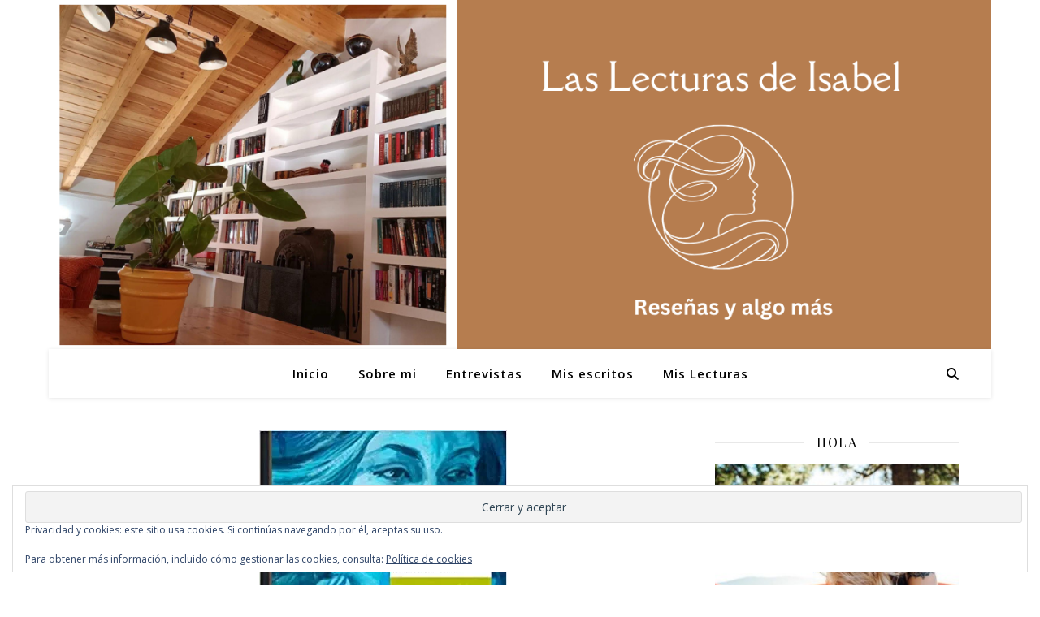

--- FILE ---
content_type: text/html; charset=UTF-8
request_url: https://laslecturasdeisabel.com/tag/ediciones-sm/
body_size: 55279
content:
<!DOCTYPE html>
<html dir="ltr" lang="es" prefix="og: https://ogp.me/ns#">
<head>
	<meta charset="UTF-8">
	<meta name="viewport" content="width=device-width, initial-scale=1.0" />
	<link rel="profile" href="https://gmpg.org/xfn/11">

<title>Ediciones SM | Las lecturas de Isabel</title>

		<!-- All in One SEO 4.8.4.1 - aioseo.com -->
	<meta name="robots" content="max-image-preview:large" />
	<meta name="google-site-verification" content="v6YtmEqNRkew49q6c2N1IS4Zg5I6Ruk45fJmDAt_eWw" />
	<link rel="canonical" href="https://laslecturasdeisabel.com/tag/ediciones-sm/" />
	<meta name="generator" content="All in One SEO (AIOSEO) 4.8.4.1" />
		<script type="application/ld+json" class="aioseo-schema">
			{"@context":"https:\/\/schema.org","@graph":[{"@type":"BreadcrumbList","@id":"https:\/\/laslecturasdeisabel.com\/tag\/ediciones-sm\/#breadcrumblist","itemListElement":[{"@type":"ListItem","@id":"https:\/\/laslecturasdeisabel.com#listItem","position":1,"name":"Home","item":"https:\/\/laslecturasdeisabel.com","nextItem":{"@type":"ListItem","@id":"https:\/\/laslecturasdeisabel.com\/tag\/ediciones-sm\/#listItem","name":"Ediciones SM"}},{"@type":"ListItem","@id":"https:\/\/laslecturasdeisabel.com\/tag\/ediciones-sm\/#listItem","position":2,"name":"Ediciones SM","previousItem":{"@type":"ListItem","@id":"https:\/\/laslecturasdeisabel.com#listItem","name":"Home"}}]},{"@type":"CollectionPage","@id":"https:\/\/laslecturasdeisabel.com\/tag\/ediciones-sm\/#collectionpage","url":"https:\/\/laslecturasdeisabel.com\/tag\/ediciones-sm\/","name":"Ediciones SM | Las lecturas de Isabel","inLanguage":"es-ES","isPartOf":{"@id":"https:\/\/laslecturasdeisabel.com\/#website"},"breadcrumb":{"@id":"https:\/\/laslecturasdeisabel.com\/tag\/ediciones-sm\/#breadcrumblist"}},{"@type":"Organization","@id":"https:\/\/laslecturasdeisabel.com\/#organization","name":"Las lecturas de Isabel","description":"Rese\u00f1as y algo m\u00e1s","url":"https:\/\/laslecturasdeisabel.com\/"},{"@type":"WebSite","@id":"https:\/\/laslecturasdeisabel.com\/#website","url":"https:\/\/laslecturasdeisabel.com\/","name":"Las lecturas de Isabel","description":"Rese\u00f1as y algo m\u00e1s","inLanguage":"es-ES","publisher":{"@id":"https:\/\/laslecturasdeisabel.com\/#organization"}}]}
		</script>
		<!-- All in One SEO -->

<!-- Jetpack Site Verification Tags -->
<meta name="google-site-verification" content="v6YtmEqNRkew49q6c2N1IS4Zg5I6Ruk45fJmDAt_eWw" />
<meta name="p:domain_verify" content="ac0fb89f40f4a6f496111144cb0a46f7" />
<link rel='dns-prefetch' href='//secure.gravatar.com' />
<link rel='dns-prefetch' href='//stats.wp.com' />
<link rel='dns-prefetch' href='//maxcdn.bootstrapcdn.com' />
<link rel='dns-prefetch' href='//fonts.googleapis.com' />
<link rel='dns-prefetch' href='//widgets.wp.com' />
<link rel='dns-prefetch' href='//s0.wp.com' />
<link rel='dns-prefetch' href='//0.gravatar.com' />
<link rel='dns-prefetch' href='//1.gravatar.com' />
<link rel='dns-prefetch' href='//2.gravatar.com' />
<link rel='dns-prefetch' href='//jetpack.wordpress.com' />
<link rel='dns-prefetch' href='//public-api.wordpress.com' />
<link rel='dns-prefetch' href='//www.googletagmanager.com' />
<link rel='dns-prefetch' href='//pagead2.googlesyndication.com' />
<link rel='preconnect' href='//c0.wp.com' />
<link rel='preconnect' href='//i0.wp.com' />
<link rel="alternate" type="application/rss+xml" title="Las lecturas de Isabel &raquo; Feed" href="https://laslecturasdeisabel.com/feed/" />
<link rel="alternate" type="application/rss+xml" title="Las lecturas de Isabel &raquo; Feed de los comentarios" href="https://laslecturasdeisabel.com/comments/feed/" />
<link rel="alternate" type="application/rss+xml" title="Las lecturas de Isabel &raquo; Etiqueta Ediciones SM del feed" href="https://laslecturasdeisabel.com/tag/ediciones-sm/feed/" />
		<!-- This site uses the Google Analytics by MonsterInsights plugin v9.11.1 - Using Analytics tracking - https://www.monsterinsights.com/ -->
		<!-- Nota: MonsterInsights no está actualmente configurado en este sitio. El dueño del sitio necesita identificarse usando su cuenta de Google Analytics en el panel de ajustes de MonsterInsights. -->
					<!-- No tracking code set -->
				<!-- / Google Analytics by MonsterInsights -->
		<style id='wp-img-auto-sizes-contain-inline-css' type='text/css'>
img:is([sizes=auto i],[sizes^="auto," i]){contain-intrinsic-size:3000px 1500px}
/*# sourceURL=wp-img-auto-sizes-contain-inline-css */
</style>
<link rel='stylesheet' id='sbr_styles-css' href='https://laslecturasdeisabel.com/wp-content/plugins/reviews-feed/assets/css/sbr-styles.min.css?ver=2.1.1' type='text/css' media='all' />
<link rel='stylesheet' id='sbi_styles-css' href='https://laslecturasdeisabel.com/wp-content/plugins/instagram-feed/css/sbi-styles.min.css?ver=6.10.0' type='text/css' media='all' />
<link rel='stylesheet' id='sby_styles-css' href='https://laslecturasdeisabel.com/wp-content/plugins/feeds-for-youtube/css/sb-youtube-free.min.css?ver=2.4.0' type='text/css' media='all' />
<style id='wp-emoji-styles-inline-css' type='text/css'>

	img.wp-smiley, img.emoji {
		display: inline !important;
		border: none !important;
		box-shadow: none !important;
		height: 1em !important;
		width: 1em !important;
		margin: 0 0.07em !important;
		vertical-align: -0.1em !important;
		background: none !important;
		padding: 0 !important;
	}
/*# sourceURL=wp-emoji-styles-inline-css */
</style>
<link rel='stylesheet' id='wp-block-library-css' href='https://c0.wp.com/c/6.9/wp-includes/css/dist/block-library/style.min.css' type='text/css' media='all' />
<style id='global-styles-inline-css' type='text/css'>
:root{--wp--preset--aspect-ratio--square: 1;--wp--preset--aspect-ratio--4-3: 4/3;--wp--preset--aspect-ratio--3-4: 3/4;--wp--preset--aspect-ratio--3-2: 3/2;--wp--preset--aspect-ratio--2-3: 2/3;--wp--preset--aspect-ratio--16-9: 16/9;--wp--preset--aspect-ratio--9-16: 9/16;--wp--preset--color--black: #000000;--wp--preset--color--cyan-bluish-gray: #abb8c3;--wp--preset--color--white: #ffffff;--wp--preset--color--pale-pink: #f78da7;--wp--preset--color--vivid-red: #cf2e2e;--wp--preset--color--luminous-vivid-orange: #ff6900;--wp--preset--color--luminous-vivid-amber: #fcb900;--wp--preset--color--light-green-cyan: #7bdcb5;--wp--preset--color--vivid-green-cyan: #00d084;--wp--preset--color--pale-cyan-blue: #8ed1fc;--wp--preset--color--vivid-cyan-blue: #0693e3;--wp--preset--color--vivid-purple: #9b51e0;--wp--preset--gradient--vivid-cyan-blue-to-vivid-purple: linear-gradient(135deg,rgb(6,147,227) 0%,rgb(155,81,224) 100%);--wp--preset--gradient--light-green-cyan-to-vivid-green-cyan: linear-gradient(135deg,rgb(122,220,180) 0%,rgb(0,208,130) 100%);--wp--preset--gradient--luminous-vivid-amber-to-luminous-vivid-orange: linear-gradient(135deg,rgb(252,185,0) 0%,rgb(255,105,0) 100%);--wp--preset--gradient--luminous-vivid-orange-to-vivid-red: linear-gradient(135deg,rgb(255,105,0) 0%,rgb(207,46,46) 100%);--wp--preset--gradient--very-light-gray-to-cyan-bluish-gray: linear-gradient(135deg,rgb(238,238,238) 0%,rgb(169,184,195) 100%);--wp--preset--gradient--cool-to-warm-spectrum: linear-gradient(135deg,rgb(74,234,220) 0%,rgb(151,120,209) 20%,rgb(207,42,186) 40%,rgb(238,44,130) 60%,rgb(251,105,98) 80%,rgb(254,248,76) 100%);--wp--preset--gradient--blush-light-purple: linear-gradient(135deg,rgb(255,206,236) 0%,rgb(152,150,240) 100%);--wp--preset--gradient--blush-bordeaux: linear-gradient(135deg,rgb(254,205,165) 0%,rgb(254,45,45) 50%,rgb(107,0,62) 100%);--wp--preset--gradient--luminous-dusk: linear-gradient(135deg,rgb(255,203,112) 0%,rgb(199,81,192) 50%,rgb(65,88,208) 100%);--wp--preset--gradient--pale-ocean: linear-gradient(135deg,rgb(255,245,203) 0%,rgb(182,227,212) 50%,rgb(51,167,181) 100%);--wp--preset--gradient--electric-grass: linear-gradient(135deg,rgb(202,248,128) 0%,rgb(113,206,126) 100%);--wp--preset--gradient--midnight: linear-gradient(135deg,rgb(2,3,129) 0%,rgb(40,116,252) 100%);--wp--preset--font-size--small: 13px;--wp--preset--font-size--medium: 20px;--wp--preset--font-size--large: 36px;--wp--preset--font-size--x-large: 42px;--wp--preset--spacing--20: 0.44rem;--wp--preset--spacing--30: 0.67rem;--wp--preset--spacing--40: 1rem;--wp--preset--spacing--50: 1.5rem;--wp--preset--spacing--60: 2.25rem;--wp--preset--spacing--70: 3.38rem;--wp--preset--spacing--80: 5.06rem;--wp--preset--shadow--natural: 6px 6px 9px rgba(0, 0, 0, 0.2);--wp--preset--shadow--deep: 12px 12px 50px rgba(0, 0, 0, 0.4);--wp--preset--shadow--sharp: 6px 6px 0px rgba(0, 0, 0, 0.2);--wp--preset--shadow--outlined: 6px 6px 0px -3px rgb(255, 255, 255), 6px 6px rgb(0, 0, 0);--wp--preset--shadow--crisp: 6px 6px 0px rgb(0, 0, 0);}:where(.is-layout-flex){gap: 0.5em;}:where(.is-layout-grid){gap: 0.5em;}body .is-layout-flex{display: flex;}.is-layout-flex{flex-wrap: wrap;align-items: center;}.is-layout-flex > :is(*, div){margin: 0;}body .is-layout-grid{display: grid;}.is-layout-grid > :is(*, div){margin: 0;}:where(.wp-block-columns.is-layout-flex){gap: 2em;}:where(.wp-block-columns.is-layout-grid){gap: 2em;}:where(.wp-block-post-template.is-layout-flex){gap: 1.25em;}:where(.wp-block-post-template.is-layout-grid){gap: 1.25em;}.has-black-color{color: var(--wp--preset--color--black) !important;}.has-cyan-bluish-gray-color{color: var(--wp--preset--color--cyan-bluish-gray) !important;}.has-white-color{color: var(--wp--preset--color--white) !important;}.has-pale-pink-color{color: var(--wp--preset--color--pale-pink) !important;}.has-vivid-red-color{color: var(--wp--preset--color--vivid-red) !important;}.has-luminous-vivid-orange-color{color: var(--wp--preset--color--luminous-vivid-orange) !important;}.has-luminous-vivid-amber-color{color: var(--wp--preset--color--luminous-vivid-amber) !important;}.has-light-green-cyan-color{color: var(--wp--preset--color--light-green-cyan) !important;}.has-vivid-green-cyan-color{color: var(--wp--preset--color--vivid-green-cyan) !important;}.has-pale-cyan-blue-color{color: var(--wp--preset--color--pale-cyan-blue) !important;}.has-vivid-cyan-blue-color{color: var(--wp--preset--color--vivid-cyan-blue) !important;}.has-vivid-purple-color{color: var(--wp--preset--color--vivid-purple) !important;}.has-black-background-color{background-color: var(--wp--preset--color--black) !important;}.has-cyan-bluish-gray-background-color{background-color: var(--wp--preset--color--cyan-bluish-gray) !important;}.has-white-background-color{background-color: var(--wp--preset--color--white) !important;}.has-pale-pink-background-color{background-color: var(--wp--preset--color--pale-pink) !important;}.has-vivid-red-background-color{background-color: var(--wp--preset--color--vivid-red) !important;}.has-luminous-vivid-orange-background-color{background-color: var(--wp--preset--color--luminous-vivid-orange) !important;}.has-luminous-vivid-amber-background-color{background-color: var(--wp--preset--color--luminous-vivid-amber) !important;}.has-light-green-cyan-background-color{background-color: var(--wp--preset--color--light-green-cyan) !important;}.has-vivid-green-cyan-background-color{background-color: var(--wp--preset--color--vivid-green-cyan) !important;}.has-pale-cyan-blue-background-color{background-color: var(--wp--preset--color--pale-cyan-blue) !important;}.has-vivid-cyan-blue-background-color{background-color: var(--wp--preset--color--vivid-cyan-blue) !important;}.has-vivid-purple-background-color{background-color: var(--wp--preset--color--vivid-purple) !important;}.has-black-border-color{border-color: var(--wp--preset--color--black) !important;}.has-cyan-bluish-gray-border-color{border-color: var(--wp--preset--color--cyan-bluish-gray) !important;}.has-white-border-color{border-color: var(--wp--preset--color--white) !important;}.has-pale-pink-border-color{border-color: var(--wp--preset--color--pale-pink) !important;}.has-vivid-red-border-color{border-color: var(--wp--preset--color--vivid-red) !important;}.has-luminous-vivid-orange-border-color{border-color: var(--wp--preset--color--luminous-vivid-orange) !important;}.has-luminous-vivid-amber-border-color{border-color: var(--wp--preset--color--luminous-vivid-amber) !important;}.has-light-green-cyan-border-color{border-color: var(--wp--preset--color--light-green-cyan) !important;}.has-vivid-green-cyan-border-color{border-color: var(--wp--preset--color--vivid-green-cyan) !important;}.has-pale-cyan-blue-border-color{border-color: var(--wp--preset--color--pale-cyan-blue) !important;}.has-vivid-cyan-blue-border-color{border-color: var(--wp--preset--color--vivid-cyan-blue) !important;}.has-vivid-purple-border-color{border-color: var(--wp--preset--color--vivid-purple) !important;}.has-vivid-cyan-blue-to-vivid-purple-gradient-background{background: var(--wp--preset--gradient--vivid-cyan-blue-to-vivid-purple) !important;}.has-light-green-cyan-to-vivid-green-cyan-gradient-background{background: var(--wp--preset--gradient--light-green-cyan-to-vivid-green-cyan) !important;}.has-luminous-vivid-amber-to-luminous-vivid-orange-gradient-background{background: var(--wp--preset--gradient--luminous-vivid-amber-to-luminous-vivid-orange) !important;}.has-luminous-vivid-orange-to-vivid-red-gradient-background{background: var(--wp--preset--gradient--luminous-vivid-orange-to-vivid-red) !important;}.has-very-light-gray-to-cyan-bluish-gray-gradient-background{background: var(--wp--preset--gradient--very-light-gray-to-cyan-bluish-gray) !important;}.has-cool-to-warm-spectrum-gradient-background{background: var(--wp--preset--gradient--cool-to-warm-spectrum) !important;}.has-blush-light-purple-gradient-background{background: var(--wp--preset--gradient--blush-light-purple) !important;}.has-blush-bordeaux-gradient-background{background: var(--wp--preset--gradient--blush-bordeaux) !important;}.has-luminous-dusk-gradient-background{background: var(--wp--preset--gradient--luminous-dusk) !important;}.has-pale-ocean-gradient-background{background: var(--wp--preset--gradient--pale-ocean) !important;}.has-electric-grass-gradient-background{background: var(--wp--preset--gradient--electric-grass) !important;}.has-midnight-gradient-background{background: var(--wp--preset--gradient--midnight) !important;}.has-small-font-size{font-size: var(--wp--preset--font-size--small) !important;}.has-medium-font-size{font-size: var(--wp--preset--font-size--medium) !important;}.has-large-font-size{font-size: var(--wp--preset--font-size--large) !important;}.has-x-large-font-size{font-size: var(--wp--preset--font-size--x-large) !important;}
/*# sourceURL=global-styles-inline-css */
</style>

<style id='classic-theme-styles-inline-css' type='text/css'>
/*! This file is auto-generated */
.wp-block-button__link{color:#fff;background-color:#32373c;border-radius:9999px;box-shadow:none;text-decoration:none;padding:calc(.667em + 2px) calc(1.333em + 2px);font-size:1.125em}.wp-block-file__button{background:#32373c;color:#fff;text-decoration:none}
/*# sourceURL=/wp-includes/css/classic-themes.min.css */
</style>
<link rel='stylesheet' id='ctf_styles-css' href='https://laslecturasdeisabel.com/wp-content/plugins/custom-twitter-feeds/css/ctf-styles.min.css?ver=2.3.1' type='text/css' media='all' />
<link rel='stylesheet' id='cff-css' href='https://laslecturasdeisabel.com/wp-content/plugins/custom-facebook-feed/assets/css/cff-style.min.css?ver=4.3.2' type='text/css' media='all' />
<link rel='stylesheet' id='sb-font-awesome-css' href='https://maxcdn.bootstrapcdn.com/font-awesome/4.7.0/css/font-awesome.min.css?ver=6.9' type='text/css' media='all' />
<link rel='stylesheet' id='ashe-style-css' href='https://laslecturasdeisabel.com/wp-content/themes/ashe/style.css?ver=2.234' type='text/css' media='all' />
<link rel='stylesheet' id='fontawesome-css' href='https://laslecturasdeisabel.com/wp-content/themes/ashe/assets/css/fontawesome.min.css?ver=6.5.1' type='text/css' media='all' />
<link rel='stylesheet' id='fontello-css' href='https://laslecturasdeisabel.com/wp-content/themes/ashe/assets/css/fontello.css?ver=6.9' type='text/css' media='all' />
<link rel='stylesheet' id='slick-css' href='https://laslecturasdeisabel.com/wp-content/themes/ashe/assets/css/slick.css?ver=6.9' type='text/css' media='all' />
<link rel='stylesheet' id='scrollbar-css' href='https://laslecturasdeisabel.com/wp-content/themes/ashe/assets/css/perfect-scrollbar.css?ver=6.9' type='text/css' media='all' />
<link rel='stylesheet' id='ashe-responsive-css' href='https://laslecturasdeisabel.com/wp-content/themes/ashe/assets/css/responsive.css?ver=1.9.7' type='text/css' media='all' />
<link rel='stylesheet' id='ashe-playfair-font-css' href='//fonts.googleapis.com/css?family=Playfair+Display%3A400%2C700&#038;ver=1.0.0' type='text/css' media='all' />
<link rel='stylesheet' id='ashe-opensans-font-css' href='//fonts.googleapis.com/css?family=Open+Sans%3A400italic%2C400%2C600italic%2C600%2C700italic%2C700&#038;ver=1.0.0' type='text/css' media='all' />
<link rel='stylesheet' id='jetpack_likes-css' href='https://c0.wp.com/p/jetpack/15.4/modules/likes/style.css' type='text/css' media='all' />
<style id='jetpack_facebook_likebox-inline-css' type='text/css'>
.widget_facebook_likebox {
	overflow: hidden;
}

/*# sourceURL=https://laslecturasdeisabel.com/wp-content/plugins/jetpack/modules/widgets/facebook-likebox/style.css */
</style>
<link rel='stylesheet' id='jetpack-subscriptions-css' href='https://c0.wp.com/p/jetpack/15.4/_inc/build/subscriptions/subscriptions.min.css' type='text/css' media='all' />
<script type="text/javascript" src="https://c0.wp.com/c/6.9/wp-includes/js/jquery/jquery.min.js" id="jquery-core-js"></script>
<script type="text/javascript" src="https://c0.wp.com/c/6.9/wp-includes/js/jquery/jquery-migrate.min.js" id="jquery-migrate-js"></script>
<link rel="https://api.w.org/" href="https://laslecturasdeisabel.com/wp-json/" /><link rel="alternate" title="JSON" type="application/json" href="https://laslecturasdeisabel.com/wp-json/wp/v2/tags/268" /><link rel="EditURI" type="application/rsd+xml" title="RSD" href="https://laslecturasdeisabel.com/xmlrpc.php?rsd" />
<meta name="generator" content="WordPress 6.9" />

		<!-- GA Google Analytics @ https://m0n.co/ga -->
		<script>
			(function(i,s,o,g,r,a,m){i['GoogleAnalyticsObject']=r;i[r]=i[r]||function(){
			(i[r].q=i[r].q||[]).push(arguments)},i[r].l=1*new Date();a=s.createElement(o),
			m=s.getElementsByTagName(o)[0];a.async=1;a.src=g;m.parentNode.insertBefore(a,m)
			})(window,document,'script','https://www.google-analytics.com/analytics.js','ga');
			ga('create', 'UA-161436515-1', 'auto');
			ga('send', 'pageview');
		</script>

	<meta name="generator" content="Site Kit by Google 1.170.0" /><meta name="p:domain_verify" content="ac0fb89f40f4a6f496111144cb0a46f7"/>
<script data-ad-client="ca-pub-6808428502289581" async src="https://pagead2.googlesyndication.com/pagead/js/adsbygoogle.js"></script>
<meta name="publisuites-verify-code" content="aHR0cHM6Ly9sYXNsZWN0dXJhc2RlaXNhYmVsLmNvbQ==" />
<script data-ad-client="ca-pub-6808428502289581" async src="https://pagead2.googlesyndication.com/pagead/js/adsbygoogle.js"></script>	<style>img#wpstats{display:none}</style>
		<style id="ashe_dynamic_css">#top-bar {background-color: #ffffff;}#top-bar a {color: #000000;}#top-bar a:hover,#top-bar li.current-menu-item > a,#top-bar li.current-menu-ancestor > a,#top-bar .sub-menu li.current-menu-item > a,#top-bar .sub-menu li.current-menu-ancestor> a {color: #ca9b52;}#top-menu .sub-menu,#top-menu .sub-menu a {background-color: #ffffff;border-color: rgba(0,0,0, 0.05);}@media screen and ( max-width: 979px ) {.top-bar-socials {float: none !important;}.top-bar-socials a {line-height: 40px !important;}}.header-logo a,.site-description {color: #111111;}.entry-header {background-color: #f2f2f2;}#main-nav {background-color: #ffffff;box-shadow: 0px 1px 5px rgba(0,0,0, 0.1);}#featured-links h6 {background-color: rgba(255,255,255, 0.85);color: #000000;}#main-nav a,#main-nav i,#main-nav #s {color: #000000;}.main-nav-sidebar span,.sidebar-alt-close-btn span {background-color: #000000;}#main-nav a:hover,#main-nav i:hover,#main-nav li.current-menu-item > a,#main-nav li.current-menu-ancestor > a,#main-nav .sub-menu li.current-menu-item > a,#main-nav .sub-menu li.current-menu-ancestor> a {color: #ca9b52;}.main-nav-sidebar:hover span {background-color: #ca9b52;}#main-menu .sub-menu,#main-menu .sub-menu a {background-color: #ffffff;border-color: rgba(0,0,0, 0.05);}#main-nav #s {background-color: #ffffff;}#main-nav #s::-webkit-input-placeholder { /* Chrome/Opera/Safari */color: rgba(0,0,0, 0.7);}#main-nav #s::-moz-placeholder { /* Firefox 19+ */color: rgba(0,0,0, 0.7);}#main-nav #s:-ms-input-placeholder { /* IE 10+ */color: rgba(0,0,0, 0.7);}#main-nav #s:-moz-placeholder { /* Firefox 18- */color: rgba(0,0,0, 0.7);}/* Background */.sidebar-alt,#featured-links,.main-content,.featured-slider-area,.page-content select,.page-content input,.page-content textarea {background-color: #ffffff;}/* Text */.page-content,.page-content select,.page-content input,.page-content textarea,.page-content .post-author a,.page-content .ashe-widget a,.page-content .comment-author {color: #464646;}/* Title */.page-content h1,.page-content h2,.page-content h3,.page-content h4,.page-content h5,.page-content h6,.page-content .post-title a,.page-content .author-description h4 a,.page-content .related-posts h4 a,.page-content .blog-pagination .previous-page a,.page-content .blog-pagination .next-page a,blockquote,.page-content .post-share a {color: #030303;}.page-content .post-title a:hover {color: rgba(3,3,3, 0.75);}/* Meta */.page-content .post-date,.page-content .post-comments,.page-content .post-author,.page-content [data-layout*="list"] .post-author a,.page-content .related-post-date,.page-content .comment-meta a,.page-content .author-share a,.page-content .post-tags a,.page-content .tagcloud a,.widget_categories li,.widget_archive li,.ahse-subscribe-box p,.rpwwt-post-author,.rpwwt-post-categories,.rpwwt-post-date,.rpwwt-post-comments-number {color: #a1a1a1;}.page-content input::-webkit-input-placeholder { /* Chrome/Opera/Safari */color: #a1a1a1;}.page-content input::-moz-placeholder { /* Firefox 19+ */color: #a1a1a1;}.page-content input:-ms-input-placeholder { /* IE 10+ */color: #a1a1a1;}.page-content input:-moz-placeholder { /* Firefox 18- */color: #a1a1a1;}/* Accent */a,.post-categories,.page-content .ashe-widget.widget_text a {color: #ca9b52;}/* Disable TMP.page-content .elementor a,.page-content .elementor a:hover {color: inherit;}*/.ps-container > .ps-scrollbar-y-rail > .ps-scrollbar-y {background: #ca9b52;}a:not(.header-logo-a):hover {color: rgba(202,155,82, 0.8);}blockquote {border-color: #ca9b52;}/* Selection */::-moz-selection {color: #ffffff;background: #ca9b52;}::selection {color: #ffffff;background: #ca9b52;}/* Border */.page-content .post-footer,[data-layout*="list"] .blog-grid > li,.page-content .author-description,.page-content .related-posts,.page-content .entry-comments,.page-content .ashe-widget li,.page-content #wp-calendar,.page-content #wp-calendar caption,.page-content #wp-calendar tbody td,.page-content .widget_nav_menu li a,.page-content .tagcloud a,.page-content select,.page-content input,.page-content textarea,.widget-title h2:before,.widget-title h2:after,.post-tags a,.gallery-caption,.wp-caption-text,table tr,table th,table td,pre,.category-description {border-color: #e8e8e8;}hr {background-color: #e8e8e8;}/* Buttons */.widget_search i,.widget_search #searchsubmit,.wp-block-search button,.single-navigation i,.page-content .submit,.page-content .blog-pagination.numeric a,.page-content .blog-pagination.load-more a,.page-content .ashe-subscribe-box input[type="submit"],.page-content .widget_wysija input[type="submit"],.page-content .post-password-form input[type="submit"],.page-content .wpcf7 [type="submit"] {color: #ffffff;background-color: #333333;}.single-navigation i:hover,.page-content .submit:hover,.ashe-boxed-style .page-content .submit:hover,.page-content .blog-pagination.numeric a:hover,.ashe-boxed-style .page-content .blog-pagination.numeric a:hover,.page-content .blog-pagination.numeric span,.page-content .blog-pagination.load-more a:hover,.page-content .ashe-subscribe-box input[type="submit"]:hover,.page-content .widget_wysija input[type="submit"]:hover,.page-content .post-password-form input[type="submit"]:hover,.page-content .wpcf7 [type="submit"]:hover {color: #ffffff;background-color: #ca9b52;}/* Image Overlay */.image-overlay,#infscr-loading,.page-content h4.image-overlay {color: #ffffff;background-color: rgba(73,73,73, 0.3);}.image-overlay a,.post-slider .prev-arrow,.post-slider .next-arrow,.page-content .image-overlay a,#featured-slider .slick-arrow,#featured-slider .slider-dots {color: #ffffff;}.slide-caption {background: rgba(255,255,255, 0.95);}#featured-slider .slick-active {background: #ffffff;}#page-footer,#page-footer select,#page-footer input,#page-footer textarea {background-color: #f6f6f6;color: #333333;}#page-footer,#page-footer a,#page-footer select,#page-footer input,#page-footer textarea {color: #333333;}#page-footer #s::-webkit-input-placeholder { /* Chrome/Opera/Safari */color: #333333;}#page-footer #s::-moz-placeholder { /* Firefox 19+ */color: #333333;}#page-footer #s:-ms-input-placeholder { /* IE 10+ */color: #333333;}#page-footer #s:-moz-placeholder { /* Firefox 18- */color: #333333;}/* Title */#page-footer h1,#page-footer h2,#page-footer h3,#page-footer h4,#page-footer h5,#page-footer h6 {color: #111111;}#page-footer a:hover {color: #ca9b52;}/* Border */#page-footer a,#page-footer .ashe-widget li,#page-footer #wp-calendar,#page-footer #wp-calendar caption,#page-footer #wp-calendar tbody td,#page-footer .widget_nav_menu li a,#page-footer select,#page-footer input,#page-footer textarea,#page-footer .widget-title h2:before,#page-footer .widget-title h2:after,.footer-widgets {border-color: #e0dbdb;}#page-footer hr {background-color: #e0dbdb;}.ashe-preloader-wrap {background-color: #ffffff;}@media screen and ( max-width: 768px ) {#featured-links {display: none;}}@media screen and ( max-width: 640px ) {.related-posts {display: none;}}.header-logo a {font-family: 'Open Sans';}#top-menu li a {font-family: 'Open Sans';}#main-menu li a {font-family: 'Open Sans';}#mobile-menu li,.mobile-menu-btn a {font-family: 'Open Sans';}.boxed-wrapper {max-width: 1160px;}.sidebar-alt {max-width: 370px;left: -370px; padding: 85px 35px 0px;}.sidebar-left,.sidebar-right {width: 337px;}.main-container {width: calc(100% - 337px);width: -webkit-calc(100% - 337px);}#top-bar > div,#main-nav > div,#featured-links,.main-content,.page-footer-inner,.featured-slider-area.boxed-wrapper {padding-left: 40px;padding-right: 40px;}#top-menu {float: left;}.top-bar-socials {float: right;}.entry-header {height: 500px;background-image:url(https://laslecturasdeisabel.com/wp-content/uploads/2024/02/cropped-Las-lecturas-de-Isabel-3.png);background-size: cover;}.entry-header {background-position: center center;}.logo-img {max-width: 500px;}.mini-logo a {max-width: 70px;}.header-logo a:not(.logo-img),.site-description {display: none;}#main-nav {text-align: center;}.main-nav-sidebar {position: absolute;top: 0px;left: 40px;z-index: 1;}.main-nav-icons {position: absolute;top: 0px;right: 40px;z-index: 2;}.mini-logo {position: absolute;left: auto;top: 0;}.main-nav-sidebar ~ .mini-logo {margin-left: 30px;}#featured-links .featured-link {margin-right: 20px;}#featured-links .featured-link:last-of-type {margin-right: 0;}#featured-links .featured-link {width: calc( (100% - -20px) / 0 - 1px);width: -webkit-calc( (100% - -20px) / 0- 1px);}.featured-link:nth-child(1) .cv-inner {display: none;}.featured-link:nth-child(2) .cv-inner {display: none;}.featured-link:nth-child(3) .cv-inner {display: none;}.blog-grid > li {width: 100%;margin-bottom: 30px;}.sidebar-right {padding-left: 37px;}.footer-widgets > .ashe-widget {width: 30%;margin-right: 5%;}.footer-widgets > .ashe-widget:nth-child(3n+3) {margin-right: 0;}.footer-widgets > .ashe-widget:nth-child(3n+4) {clear: both;}.copyright-info {float: right;}.footer-socials {float: left;}.woocommerce div.product .stock,.woocommerce div.product p.price,.woocommerce div.product span.price,.woocommerce ul.products li.product .price,.woocommerce-Reviews .woocommerce-review__author,.woocommerce form .form-row .required,.woocommerce form .form-row.woocommerce-invalid label,.woocommerce .page-content div.product .woocommerce-tabs ul.tabs li a {color: #464646;}.woocommerce a.remove:hover {color: #464646 !important;}.woocommerce a.remove,.woocommerce .product_meta,.page-content .woocommerce-breadcrumb,.page-content .woocommerce-review-link,.page-content .woocommerce-breadcrumb a,.page-content .woocommerce-MyAccount-navigation-link a,.woocommerce .woocommerce-info:before,.woocommerce .page-content .woocommerce-result-count,.woocommerce-page .page-content .woocommerce-result-count,.woocommerce-Reviews .woocommerce-review__published-date,.woocommerce .product_list_widget .quantity,.woocommerce .widget_products .amount,.woocommerce .widget_price_filter .price_slider_amount,.woocommerce .widget_recently_viewed_products .amount,.woocommerce .widget_top_rated_products .amount,.woocommerce .widget_recent_reviews .reviewer {color: #a1a1a1;}.woocommerce a.remove {color: #a1a1a1 !important;}p.demo_store,.woocommerce-store-notice,.woocommerce span.onsale { background-color: #ca9b52;}.woocommerce .star-rating::before,.woocommerce .star-rating span::before,.woocommerce .page-content ul.products li.product .button,.page-content .woocommerce ul.products li.product .button,.page-content .woocommerce-MyAccount-navigation-link.is-active a,.page-content .woocommerce-MyAccount-navigation-link a:hover { color: #ca9b52;}.woocommerce form.login,.woocommerce form.register,.woocommerce-account fieldset,.woocommerce form.checkout_coupon,.woocommerce .woocommerce-info,.woocommerce .woocommerce-error,.woocommerce .woocommerce-message,.woocommerce .widget_shopping_cart .total,.woocommerce.widget_shopping_cart .total,.woocommerce-Reviews .comment_container,.woocommerce-cart #payment ul.payment_methods,#add_payment_method #payment ul.payment_methods,.woocommerce-checkout #payment ul.payment_methods,.woocommerce div.product .woocommerce-tabs ul.tabs::before,.woocommerce div.product .woocommerce-tabs ul.tabs::after,.woocommerce div.product .woocommerce-tabs ul.tabs li,.woocommerce .woocommerce-MyAccount-navigation-link,.select2-container--default .select2-selection--single {border-color: #e8e8e8;}.woocommerce-cart #payment,#add_payment_method #payment,.woocommerce-checkout #payment,.woocommerce .woocommerce-info,.woocommerce .woocommerce-error,.woocommerce .woocommerce-message,.woocommerce div.product .woocommerce-tabs ul.tabs li {background-color: rgba(232,232,232, 0.3);}.woocommerce-cart #payment div.payment_box::before,#add_payment_method #payment div.payment_box::before,.woocommerce-checkout #payment div.payment_box::before {border-color: rgba(232,232,232, 0.5);}.woocommerce-cart #payment div.payment_box,#add_payment_method #payment div.payment_box,.woocommerce-checkout #payment div.payment_box {background-color: rgba(232,232,232, 0.5);}.page-content .woocommerce input.button,.page-content .woocommerce a.button,.page-content .woocommerce a.button.alt,.page-content .woocommerce button.button.alt,.page-content .woocommerce input.button.alt,.page-content .woocommerce #respond input#submit.alt,.woocommerce .page-content .widget_product_search input[type="submit"],.woocommerce .page-content .woocommerce-message .button,.woocommerce .page-content a.button.alt,.woocommerce .page-content button.button.alt,.woocommerce .page-content #respond input#submit,.woocommerce .page-content .widget_price_filter .button,.woocommerce .page-content .woocommerce-message .button,.woocommerce-page .page-content .woocommerce-message .button,.woocommerce .page-content nav.woocommerce-pagination ul li a,.woocommerce .page-content nav.woocommerce-pagination ul li span {color: #ffffff;background-color: #333333;}.page-content .woocommerce input.button:hover,.page-content .woocommerce a.button:hover,.page-content .woocommerce a.button.alt:hover,.ashe-boxed-style .page-content .woocommerce a.button.alt:hover,.page-content .woocommerce button.button.alt:hover,.page-content .woocommerce input.button.alt:hover,.page-content .woocommerce #respond input#submit.alt:hover,.woocommerce .page-content .woocommerce-message .button:hover,.woocommerce .page-content a.button.alt:hover,.woocommerce .page-content button.button.alt:hover,.ashe-boxed-style.woocommerce .page-content button.button.alt:hover,.ashe-boxed-style.woocommerce .page-content #respond input#submit:hover,.woocommerce .page-content #respond input#submit:hover,.woocommerce .page-content .widget_price_filter .button:hover,.woocommerce .page-content .woocommerce-message .button:hover,.woocommerce-page .page-content .woocommerce-message .button:hover,.woocommerce .page-content nav.woocommerce-pagination ul li a:hover,.woocommerce .page-content nav.woocommerce-pagination ul li span.current {color: #ffffff;background-color: #ca9b52;}.woocommerce .page-content nav.woocommerce-pagination ul li a.prev,.woocommerce .page-content nav.woocommerce-pagination ul li a.next {color: #333333;}.woocommerce .page-content nav.woocommerce-pagination ul li a.prev:hover,.woocommerce .page-content nav.woocommerce-pagination ul li a.next:hover {color: #ca9b52;}.woocommerce .page-content nav.woocommerce-pagination ul li a.prev:after,.woocommerce .page-content nav.woocommerce-pagination ul li a.next:after {color: #ffffff;}.woocommerce .page-content nav.woocommerce-pagination ul li a.prev:hover:after,.woocommerce .page-content nav.woocommerce-pagination ul li a.next:hover:after {color: #ffffff;}.cssload-cube{background-color:#333333;width:9px;height:9px;position:absolute;margin:auto;animation:cssload-cubemove 2s infinite ease-in-out;-o-animation:cssload-cubemove 2s infinite ease-in-out;-ms-animation:cssload-cubemove 2s infinite ease-in-out;-webkit-animation:cssload-cubemove 2s infinite ease-in-out;-moz-animation:cssload-cubemove 2s infinite ease-in-out}.cssload-cube1{left:13px;top:0;animation-delay:.1s;-o-animation-delay:.1s;-ms-animation-delay:.1s;-webkit-animation-delay:.1s;-moz-animation-delay:.1s}.cssload-cube2{left:25px;top:0;animation-delay:.2s;-o-animation-delay:.2s;-ms-animation-delay:.2s;-webkit-animation-delay:.2s;-moz-animation-delay:.2s}.cssload-cube3{left:38px;top:0;animation-delay:.3s;-o-animation-delay:.3s;-ms-animation-delay:.3s;-webkit-animation-delay:.3s;-moz-animation-delay:.3s}.cssload-cube4{left:0;top:13px;animation-delay:.1s;-o-animation-delay:.1s;-ms-animation-delay:.1s;-webkit-animation-delay:.1s;-moz-animation-delay:.1s}.cssload-cube5{left:13px;top:13px;animation-delay:.2s;-o-animation-delay:.2s;-ms-animation-delay:.2s;-webkit-animation-delay:.2s;-moz-animation-delay:.2s}.cssload-cube6{left:25px;top:13px;animation-delay:.3s;-o-animation-delay:.3s;-ms-animation-delay:.3s;-webkit-animation-delay:.3s;-moz-animation-delay:.3s}.cssload-cube7{left:38px;top:13px;animation-delay:.4s;-o-animation-delay:.4s;-ms-animation-delay:.4s;-webkit-animation-delay:.4s;-moz-animation-delay:.4s}.cssload-cube8{left:0;top:25px;animation-delay:.2s;-o-animation-delay:.2s;-ms-animation-delay:.2s;-webkit-animation-delay:.2s;-moz-animation-delay:.2s}.cssload-cube9{left:13px;top:25px;animation-delay:.3s;-o-animation-delay:.3s;-ms-animation-delay:.3s;-webkit-animation-delay:.3s;-moz-animation-delay:.3s}.cssload-cube10{left:25px;top:25px;animation-delay:.4s;-o-animation-delay:.4s;-ms-animation-delay:.4s;-webkit-animation-delay:.4s;-moz-animation-delay:.4s}.cssload-cube11{left:38px;top:25px;animation-delay:.5s;-o-animation-delay:.5s;-ms-animation-delay:.5s;-webkit-animation-delay:.5s;-moz-animation-delay:.5s}.cssload-cube12{left:0;top:38px;animation-delay:.3s;-o-animation-delay:.3s;-ms-animation-delay:.3s;-webkit-animation-delay:.3s;-moz-animation-delay:.3s}.cssload-cube13{left:13px;top:38px;animation-delay:.4s;-o-animation-delay:.4s;-ms-animation-delay:.4s;-webkit-animation-delay:.4s;-moz-animation-delay:.4s}.cssload-cube14{left:25px;top:38px;animation-delay:.5s;-o-animation-delay:.5s;-ms-animation-delay:.5s;-webkit-animation-delay:.5s;-moz-animation-delay:.5s}.cssload-cube15{left:38px;top:38px;animation-delay:.6s;-o-animation-delay:.6s;-ms-animation-delay:.6s;-webkit-animation-delay:.6s;-moz-animation-delay:.6s}.cssload-spinner{margin:auto;width:49px;height:49px;position:relative}@keyframes cssload-cubemove{35%{transform:scale(0.005)}50%{transform:scale(1.7)}65%{transform:scale(0.005)}}@-o-keyframes cssload-cubemove{35%{-o-transform:scale(0.005)}50%{-o-transform:scale(1.7)}65%{-o-transform:scale(0.005)}}@-ms-keyframes cssload-cubemove{35%{-ms-transform:scale(0.005)}50%{-ms-transform:scale(1.7)}65%{-ms-transform:scale(0.005)}}@-webkit-keyframes cssload-cubemove{35%{-webkit-transform:scale(0.005)}50%{-webkit-transform:scale(1.7)}65%{-webkit-transform:scale(0.005)}}@-moz-keyframes cssload-cubemove{35%{-moz-transform:scale(0.005)}50%{-moz-transform:scale(1.7)}65%{-moz-transform:scale(0.005)}}</style><style id="ashe_theme_styles"></style>
<!-- Metaetiquetas de Google AdSense añadidas por Site Kit -->
<meta name="google-adsense-platform-account" content="ca-host-pub-2644536267352236">
<meta name="google-adsense-platform-domain" content="sitekit.withgoogle.com">
<!-- Acabar con las metaetiquetas de Google AdSense añadidas por Site Kit -->
<meta name="generator" content="Elementor 3.30.0; features: additional_custom_breakpoints; settings: css_print_method-external, google_font-enabled, font_display-auto">
			<style>
				.e-con.e-parent:nth-of-type(n+4):not(.e-lazyloaded):not(.e-no-lazyload),
				.e-con.e-parent:nth-of-type(n+4):not(.e-lazyloaded):not(.e-no-lazyload) * {
					background-image: none !important;
				}
				@media screen and (max-height: 1024px) {
					.e-con.e-parent:nth-of-type(n+3):not(.e-lazyloaded):not(.e-no-lazyload),
					.e-con.e-parent:nth-of-type(n+3):not(.e-lazyloaded):not(.e-no-lazyload) * {
						background-image: none !important;
					}
				}
				@media screen and (max-height: 640px) {
					.e-con.e-parent:nth-of-type(n+2):not(.e-lazyloaded):not(.e-no-lazyload),
					.e-con.e-parent:nth-of-type(n+2):not(.e-lazyloaded):not(.e-no-lazyload) * {
						background-image: none !important;
					}
				}
			</style>
			<style type="text/css" id="custom-background-css">
body.custom-background { background-color: #ffffff; }
</style>
	
<!-- Fragmento de código de Google Adsense añadido por Site Kit -->
<script type="text/javascript" async="async" src="https://pagead2.googlesyndication.com/pagead/js/adsbygoogle.js?client=ca-pub-6808428502289581&amp;host=ca-host-pub-2644536267352236" crossorigin="anonymous"></script>

<!-- Final del fragmento de código de Google Adsense añadido por Site Kit -->
<link rel="icon" href="https://i0.wp.com/laslecturasdeisabel.com/wp-content/uploads/2020/07/cropped-Captura-de-pantalla-2020-07-16-a-las-17.33.50.png?fit=32%2C32&#038;ssl=1" sizes="32x32" />
<link rel="icon" href="https://i0.wp.com/laslecturasdeisabel.com/wp-content/uploads/2020/07/cropped-Captura-de-pantalla-2020-07-16-a-las-17.33.50.png?fit=192%2C192&#038;ssl=1" sizes="192x192" />
<link rel="apple-touch-icon" href="https://i0.wp.com/laslecturasdeisabel.com/wp-content/uploads/2020/07/cropped-Captura-de-pantalla-2020-07-16-a-las-17.33.50.png?fit=180%2C180&#038;ssl=1" />
<meta name="msapplication-TileImage" content="https://i0.wp.com/laslecturasdeisabel.com/wp-content/uploads/2020/07/cropped-Captura-de-pantalla-2020-07-16-a-las-17.33.50.png?fit=270%2C270&#038;ssl=1" />
		<style type="text/css" id="wp-custom-css">
			

/** Start Block Kit CSS: 71-3-d415519effd9e11f35d2438c58ea7ebf **/

.envato-block__preview{overflow: visible;}

/** End Block Kit CSS: 71-3-d415519effd9e11f35d2438c58ea7ebf **/



/** Start Template Kit CSS: Indie Publishing House (css/customizer.css) **/

.envato-kit-174-price-list-style .elementor-price-list .elementor-price-list-item .elementor-price-list-header {
		flex-direction: column;
		align-items: flex-start;
		margin-bottom: 0;
		border-radius: 10px 10px 0 0;
		background-color: #f2f2f1;
}

.envato-kit-174-price-list-style .elementor-price-list .elementor-price-list-item .elementor-price-list-title {
    max-width: 100%;
    width: 100%;
		padding: 40px 50px 35px 50px;
		border-radius: 10px 10px 0 0;
    background-color: #2B2A2B;
    color: #ffffff;
}

.envato-kit-174-price-list-style .elementor-price-list .elementor-price-list-item .elementor-price-list-text {
    background-color: #f2f2f1;    
}

.envato-kit-174-price-list-style .elementor-price-list .elementor-price-list-item .elementor-price-list-price {
		width: 100%;
		padding: 46px 50px 38px 50px;
}

.envato-kit-174-price-list-style .elementor-price-list .elementor-price-list-item .elementor-price-list-description {
		padding-left: 50px;
		padding-right: 50px;
}

.envato-kit-174-pricing-btn .elementor-button {
		width: 100%;
}

.envato-kit-174-pricing-btn .elementor-button .elementor-button-text {
		display: flex;
}

.envato-kit-174-accordion-style .elementor-accordion-item {
		margin-top: 30px;
}

.envato-kit-174-accordion-style .elementor-accordion-item:first-child {
		margin-top: 0;
}

.envato-kit-174-accordion-style .elementor-accordion-item .elementor-tab-title {
		border-radius: 10px;
}

.envato-kit-174-accordion-style .elementor-accordion-item .elementor-tab-title.elementor-active {
		border-radius: 10px 10px 0 0;
}

.envato-kit-174-accordion-style .elementor-accordion-item .elementor-tab-content {
		border-radius: 0 0 10px 10px;
}

.envato-kit-174-accordion-style .elementor-accordion-item .elementor-tab-content.elementor-active {
		border-radius: 0 0 10px 10px;
}

.envato-kit-174-accordion-style .elementor-accordion .elementor-tab-title .elementor-accordion-icon {
		height: 35px;
}

.envato-kit-174-form-btn-style
.elementor-form .elementor-button > span {
		justify-content: space-between;
}

.envato-kit-174-flex-btn .elementor-button .elementor-button-text {
		display: flex;
}

.envato-kit-174-list-style-disc .elementor-widget-wrap .elementor-widget-container .elementor-text-editor {
		display: flex;
} 

.envato-kit-174-list-style-disc .elementor-widget-wrap .elementor-widget-container .elementor-text-editor:before {
		content: '\2022';
		position: relative;
		display: inline-block;
		vertical-align: top;		
		padding-right: 15px;
		font-size: 0.7em;
		color: #C9B6A6;
}

/** End Template Kit CSS: Indie Publishing House (css/customizer.css) **/

		</style>
		<link rel='stylesheet' id='gravatar-profile-widget-css' href='https://c0.wp.com/p/jetpack/15.4/modules/widgets/gravatar-profile.css' type='text/css' media='all' />
<link rel='stylesheet' id='gravatar-card-services-css' href='https://secure.gravatar.com/css/services.css?ver=202603' type='text/css' media='all' />
<link rel='stylesheet' id='jetpack-widget-social-icons-styles-css' href='https://c0.wp.com/p/jetpack/15.4/modules/widgets/social-icons/social-icons.css' type='text/css' media='all' />
<link rel='stylesheet' id='jetpack-my-community-widget-css' href='https://c0.wp.com/p/jetpack/15.4/modules/widgets/my-community/style.css' type='text/css' media='all' />
<link rel='stylesheet' id='jetpack-top-posts-widget-css' href='https://c0.wp.com/p/jetpack/15.4/modules/widgets/top-posts/style.css' type='text/css' media='all' />
<link rel='stylesheet' id='eu-cookie-law-style-css' href='https://c0.wp.com/p/jetpack/15.4/modules/widgets/eu-cookie-law/style.css' type='text/css' media='all' />
<link rel='stylesheet' id='goodreads-widget-css' href='https://c0.wp.com/p/jetpack/15.4/modules/widgets/goodreads/css/goodreads.css' type='text/css' media='all' />
</head>

<body class="archive tag tag-ediciones-sm tag-268 custom-background wp-embed-responsive wp-theme-ashe elementor-default elementor-kit-4355">
	
	<!-- Preloader -->
	
	<!-- Page Wrapper -->
	<div id="page-wrap">

		<!-- Boxed Wrapper -->
		<div id="page-header" class="boxed-wrapper">

		
	<div class="entry-header">
		<div class="cv-outer">
		<div class="cv-inner">
			<div class="header-logo">
				
									
										<a href="https://laslecturasdeisabel.com/" class="header-logo-a">Las lecturas de Isabel</a>
					
								
				<p class="site-description">Reseñas y algo más</p>
				
			</div>
		</div>
		</div>
	</div>


<div id="main-nav" class="clear-fix">

	<div >	
		
		<!-- Alt Sidebar Icon -->
		
		<!-- Mini Logo -->
		
		<!-- Icons -->
		<div class="main-nav-icons">
			
						<div class="main-nav-search">
				<i class="fa-solid fa-magnifying-glass"></i>
				<i class="fa-solid fa-xmark"></i>
				<form role="search" method="get" id="searchform" class="clear-fix" action="https://laslecturasdeisabel.com/"><input type="search" name="s" id="s" placeholder="Buscar..." data-placeholder="Escribe aquí y pulsa Enter..." value="" /><i class="fa-solid fa-magnifying-glass"></i><input type="submit" id="searchsubmit" value="st" /></form>			</div>
					</div>

		<nav class="main-menu-container"><ul id="main-menu" class=""><li id="menu-item-3926" class="menu-item menu-item-type-custom menu-item-object-custom menu-item-home menu-item-3926"><a href="https://laslecturasdeisabel.com/">Inicio</a></li>
<li id="menu-item-3888" class="menu-item menu-item-type-custom menu-item-object-custom menu-item-3888"><a href="http://laslecturasdeisabel.com/sobre-mi/">Sobre mi</a></li>
<li id="menu-item-3861" class="menu-item menu-item-type-taxonomy menu-item-object-category menu-item-3861"><a href="https://laslecturasdeisabel.com/category/entrevistas/">Entrevistas</a></li>
<li id="menu-item-3862" class="menu-item menu-item-type-taxonomy menu-item-object-category menu-item-3862"><a href="https://laslecturasdeisabel.com/category/relatos/">Mis escritos</a></li>
<li id="menu-item-3863" class="menu-item menu-item-type-taxonomy menu-item-object-category menu-item-3863"><a href="https://laslecturasdeisabel.com/category/mis-lecturas/">Mis Lecturas</a></li>
</ul></nav>
		<!-- Mobile Menu Button -->
		<span class="mobile-menu-btn">
			<i class="fa-solid fa-chevron-down"></i>		</span>

		<nav class="mobile-menu-container"><ul id="mobile-menu" class=""><li class="menu-item menu-item-type-custom menu-item-object-custom menu-item-home menu-item-3926"><a href="https://laslecturasdeisabel.com/">Inicio</a></li>
<li class="menu-item menu-item-type-custom menu-item-object-custom menu-item-3888"><a href="http://laslecturasdeisabel.com/sobre-mi/">Sobre mi</a></li>
<li class="menu-item menu-item-type-taxonomy menu-item-object-category menu-item-3861"><a href="https://laslecturasdeisabel.com/category/entrevistas/">Entrevistas</a></li>
<li class="menu-item menu-item-type-taxonomy menu-item-object-category menu-item-3862"><a href="https://laslecturasdeisabel.com/category/relatos/">Mis escritos</a></li>
<li class="menu-item menu-item-type-taxonomy menu-item-object-category menu-item-3863"><a href="https://laslecturasdeisabel.com/category/mis-lecturas/">Mis Lecturas</a></li>
 </ul></nav>
	</div>

</div><!-- #main-nav -->

		</div><!-- .boxed-wrapper -->

		<!-- Page Content -->
		<div class="page-content">

			
			
<div class="main-content clear-fix boxed-wrapper" data-layout="col1-rsidebar" data-sidebar-sticky="">
	
	<!-- Main Container -->
<div class="main-container">
	
	<ul class="blog-grid"><li>			<article id="post-112" class="blog-post post-112 post type-post status-publish format-standard has-post-thumbnail hentry category-mis-lecturas tag-autismo tag-ediciones-sm tag-ines-cortell-cerda tag-novela-juvenil">
				
				<div class="post-media">
					<a href="https://laslecturasdeisabel.com/buenos-dias-laia-ines-cortell-cerda/"></a>
					<img fetchpriority="high" width="305" height="499" src="https://i0.wp.com/laslecturasdeisabel.com/wp-content/uploads/2018/08/51yNQoeiBL._SX303_BO1204203200_.jpg?resize=305%2C499&amp;ssl=1" class="attachment-ashe-full-thumbnail size-ashe-full-thumbnail wp-post-image" alt="Buenos días- Laia de Inés Cortell Cerdá" decoding="async" data-attachment-id="5327" data-permalink="https://laslecturasdeisabel.com/buenos-dias-laia-ines-cortell-cerda/51ynqoeibl-_sx303_bo1204203200_/" data-orig-file="https://i0.wp.com/laslecturasdeisabel.com/wp-content/uploads/2018/08/51yNQoeiBL._SX303_BO1204203200_.jpg?fit=305%2C499&amp;ssl=1" data-orig-size="305,499" data-comments-opened="1" data-image-meta="{&quot;aperture&quot;:&quot;0&quot;,&quot;credit&quot;:&quot;&quot;,&quot;camera&quot;:&quot;&quot;,&quot;caption&quot;:&quot;&quot;,&quot;created_timestamp&quot;:&quot;0&quot;,&quot;copyright&quot;:&quot;&quot;,&quot;focal_length&quot;:&quot;0&quot;,&quot;iso&quot;:&quot;0&quot;,&quot;shutter_speed&quot;:&quot;0&quot;,&quot;title&quot;:&quot;&quot;,&quot;orientation&quot;:&quot;0&quot;}" data-image-title="51yNQoei+BL._SX303_BO1,204,203,200_" data-image-description="&lt;p&gt;Tras la muerte de sus padres, Laia, de 21 años, tiene que hacerse cargo de su hermano pequeño, que padece el síndrome de Asperger. Poco a poco, Laia irá comprendiendo la forma de entender el mundo de su hermano, para poder encontrar juntos su lugar en un mundo que no tolera bien la diferencia.&lt;/p&gt;
" data-image-caption="" data-medium-file="https://i0.wp.com/laslecturasdeisabel.com/wp-content/uploads/2018/08/51yNQoeiBL._SX303_BO1204203200_.jpg?fit=305%2C499&amp;ssl=1" data-large-file="https://i0.wp.com/laslecturasdeisabel.com/wp-content/uploads/2018/08/51yNQoeiBL._SX303_BO1204203200_.jpg?fit=305%2C499&amp;ssl=1" />				</div>

				<header class="post-header">

			 		<div class="post-categories"><a href="https://laslecturasdeisabel.com/category/mis-lecturas/" rel="category tag">Mis Lecturas</a> </div>
										<h2 class="post-title">
						<a href="https://laslecturasdeisabel.com/buenos-dias-laia-ines-cortell-cerda/">Buenos días- Laia de Inés Cortell Cerdá. Reseña</a>
					</h2>
					
										<div class="post-meta clear-fix">

													<span class="post-date">31/08/2018</span>
												
						<span class="meta-sep">/</span>
						
						<a href="https://laslecturasdeisabel.com/buenos-dias-laia-ines-cortell-cerda/#comments" class="post-comments" >9 Comentarios</a>
					</div>
					
				</header>

				
				<div class="post-content">
					<p>Buenos días- Laia de Inés Cortell Cerdá   Tapa blanda: 248 páginas Edad recomendada: 14 &#8211; 18 años   Editor: EDICIONES SM (17 de mayo de 2018) Colección: Punto y seguido Idioma: Español ISBN-10: 8491076972 ISBN-13: 978-8491076971 Sinopsis Buenos días- Laia de Inés Cortell Cerdá Tras la muerte de sus padres, Laia, de 21 años, tiene que hacerse cargo de su hermano pequeño, que padece el síndrome de Asperger. Poco a poco, Laia irá comprendiendo la forma de entender el mundo de su hermano, para poder encontrar juntos su lugar en un mundo que no tolera bien la diferencia. Mi Opinión Me llamó la atención Buenos días, Laia por uno&hellip;</p>				</div>

				
				<div class="read-more">
					<a href="https://laslecturasdeisabel.com/buenos-dias-laia-ines-cortell-cerda/">leer más</a>
				</div>
				
				<footer class="post-footer">

										<span class="post-author">
						<a href="https://laslecturasdeisabel.com/author/isabel/">
							<img alt='' src='https://secure.gravatar.com/avatar/c1e5942de54bd16a6a3506483d420660234df282e3457dff795b9141fed224f1?s=30&#038;d=identicon&#038;r=g' srcset='https://secure.gravatar.com/avatar/c1e5942de54bd16a6a3506483d420660234df282e3457dff795b9141fed224f1?s=60&#038;d=identicon&#038;r=g 2x' class='avatar avatar-30 photo' height='30' width='30' decoding='async'/>						</a>
						<a href="https://laslecturasdeisabel.com/author/isabel/" title="Entradas de Isabel" rel="author">Isabel</a>	
					</span>
					
						
	<div class="post-share">

				<a class="facebook-share" target="_blank" href="https://www.facebook.com/sharer/sharer.php?u=https://laslecturasdeisabel.com/buenos-dias-laia-ines-cortell-cerda/">
			<i class="fa-brands fa-facebook-f"></i>
		</a>
		
				<a class="twitter-share" target="_blank" href="https://twitter.com/intent/tweet?url=https://laslecturasdeisabel.com/buenos-dias-laia-ines-cortell-cerda/">
			<i class="fa-brands fa-x-twitter"></i>
		</a>
		
				<a class="pinterest-share" target="_blank" href="https://pinterest.com/pin/create/button/?url=https://laslecturasdeisabel.com/buenos-dias-laia-ines-cortell-cerda/&#038;media=https://laslecturasdeisabel.com/wp-content/uploads/2018/08/51yNQoeiBL._SX303_BO1204203200_.jpg&#038;description=Buenos%20días-%20Laia%20de%20Inés%20Cortell%20Cerdá.%20Reseña">
			<i class="fa-brands fa-pinterest"></i>
		</a>
		
		
				<a class="linkedin-share" target="_blank" href="http://www.linkedin.com/shareArticle?url=https://laslecturasdeisabel.com/buenos-dias-laia-ines-cortell-cerda/&#038;title=Buenos%20días-%20Laia%20de%20Inés%20Cortell%20Cerdá.%20Reseña">
			<i class="fa-brands fa-linkedin"></i>
		</a>
		
		
		
	</div>
						
				</footer>

				<!-- Related Posts -->
				
			<div class="related-posts">
				<h3>También te puede interesar</h3>

				
					<section>
						<a href="https://laslecturasdeisabel.com/amar-la-bestia-violeta-otin-resena/"><img width="355" height="330" src="https://i0.wp.com/laslecturasdeisabel.com/wp-content/uploads/2018/04/51ZVpZDw5WL-3.jpg?resize=355%2C330&amp;ssl=1" class="attachment-ashe-grid-thumbnail size-ashe-grid-thumbnail wp-post-image" alt="Amar a la Bestia" decoding="async" data-attachment-id="5389" data-permalink="https://laslecturasdeisabel.com/amar-la-bestia-violeta-otin-resena/51zvpzdw5wl-3/" data-orig-file="https://i0.wp.com/laslecturasdeisabel.com/wp-content/uploads/2018/04/51ZVpZDw5WL-3.jpg?fit=355%2C500&amp;ssl=1" data-orig-size="355,500" data-comments-opened="1" data-image-meta="{&quot;aperture&quot;:&quot;0&quot;,&quot;credit&quot;:&quot;&quot;,&quot;camera&quot;:&quot;&quot;,&quot;caption&quot;:&quot;&quot;,&quot;created_timestamp&quot;:&quot;0&quot;,&quot;copyright&quot;:&quot;&quot;,&quot;focal_length&quot;:&quot;0&quot;,&quot;iso&quot;:&quot;0&quot;,&quot;shutter_speed&quot;:&quot;0&quot;,&quot;title&quot;:&quot;&quot;,&quot;orientation&quot;:&quot;0&quot;}" data-image-title="51ZVpZDw5WL" data-image-description="&lt;p&gt;Britania, siglo V d.C.&lt;/p&gt;
&lt;p&gt;Sobre Gweldyr de Demetia circulan muchos rumores. Sin embargo, lo único que se sabe con certeza es que nunca antes había abandonado las seguras murallas que rodean su hogar. Cuando su padre le anuncia que ha sido prometida al poderoso rey de Buellt para sellar una alianza entre los dos reinos, lo único en lo que puede pensar es en el terror que le va a provocar salir al exterior.&lt;/p&gt;
&lt;p&gt;El capitán de la guardia de Buellt, conocido como la Bestia, apenas recuerda que una vez tuvo un nombre. Al mando de un grupo de mercenarios, solo le preocupan dos cosas: evitar que los sajones crucen la frontera, y que las reservas de bebida le duren, al menos, hasta la noche siguiente. La nueva tarea que le han encomendado, escoltar a la prometida del rey, ni siquiera parece digna de él. Acostumbrado a que su desfigurado y temible aspecto mantenga a todos alejados, al capitán le extraña que la princesa se empeñe en no apartarse de su lado. &lt;/p&gt;
&lt;p&gt;Lo que ninguno imagina es que tal cercanía puede despertar en ellos sentimientos que jamás creyeron que podían existir.&lt;/p&gt;
" data-image-caption="" data-medium-file="https://i0.wp.com/laslecturasdeisabel.com/wp-content/uploads/2018/04/51ZVpZDw5WL-3.jpg?fit=355%2C500&amp;ssl=1" data-large-file="https://i0.wp.com/laslecturasdeisabel.com/wp-content/uploads/2018/04/51ZVpZDw5WL-3.jpg?fit=355%2C500&amp;ssl=1" /></a>
						<h4><a href="https://laslecturasdeisabel.com/amar-la-bestia-violeta-otin-resena/">Amar a la Bestia. Violeta Otín</a></h4>
						<span class="related-post-date">30/04/2018</span>
					</section>

				
					<section>
						<a href="https://laslecturasdeisabel.com/cuentame-sesamo-nueve-historias-sobre/"><img width="229" height="309" src="https://i0.wp.com/laslecturasdeisabel.com/wp-content/uploads/2019/04/9788494632051.jpg?resize=229%2C309&amp;ssl=1" class="attachment-ashe-grid-thumbnail size-ashe-grid-thumbnail wp-post-image" alt="Cuéntame Sésamo" decoding="async" srcset="https://i0.wp.com/laslecturasdeisabel.com/wp-content/uploads/2019/04/9788494632051.jpg?w=229&amp;ssl=1 229w, https://i0.wp.com/laslecturasdeisabel.com/wp-content/uploads/2019/04/9788494632051.jpg?resize=222%2C300&amp;ssl=1 222w" sizes="(max-width: 229px) 100vw, 229px" data-attachment-id="4729" data-permalink="https://laslecturasdeisabel.com/cuentame-sesamo-nueve-historias-sobre/attachment/9788494632051/" data-orig-file="https://i0.wp.com/laslecturasdeisabel.com/wp-content/uploads/2019/04/9788494632051.jpg?fit=229%2C309&amp;ssl=1" data-orig-size="229,309" data-comments-opened="1" data-image-meta="{&quot;aperture&quot;:&quot;0&quot;,&quot;credit&quot;:&quot;&quot;,&quot;camera&quot;:&quot;&quot;,&quot;caption&quot;:&quot;&quot;,&quot;created_timestamp&quot;:&quot;0&quot;,&quot;copyright&quot;:&quot;&quot;,&quot;focal_length&quot;:&quot;0&quot;,&quot;iso&quot;:&quot;0&quot;,&quot;shutter_speed&quot;:&quot;0&quot;,&quot;title&quot;:&quot;&quot;,&quot;orientation&quot;:&quot;0&quot;}" data-image-title="Portada" data-image-description="&lt;p&gt;Manzanas envenenadas, calabazas que se convierten en carrozas, aceitunas que se transforman en aceite que iluminará la oscuridad&amp;#8230; ¿Te has preguntado alguna vez qué sería de los cuentos de hadas sin las plantas? De la mano de Blancanieves, Cenicienta o Alí Babá, la bióloga Aina S. Erice te invita a conocer el fantástico mundo vegetal. Un libro donde la literatura nos empuja hacia el conocimiento científico.&lt;/p&gt;
" data-image-caption="&lt;p&gt;Reseña por Isabel &lt;/p&gt;
" data-medium-file="https://i0.wp.com/laslecturasdeisabel.com/wp-content/uploads/2019/04/9788494632051.jpg?fit=222%2C300&amp;ssl=1" data-large-file="https://i0.wp.com/laslecturasdeisabel.com/wp-content/uploads/2019/04/9788494632051.jpg?fit=229%2C309&amp;ssl=1" /></a>
						<h4><a href="https://laslecturasdeisabel.com/cuentame-sesamo-nueve-historias-sobre/">CUÉNTAME, SÉSAMO: NUEVE HISTORIAS SOBRE LOS PODERES MAGICOS Y REALES DE LAS PLANTAS. AINA SERRA ERICE. Reseña</a></h4>
						<span class="related-post-date">09/04/2019</span>
					</section>

				
					<section>
						<a href="https://laslecturasdeisabel.com/tenemos-una-granja-ester-g-escobar/"><img width="329" height="330" src="https://i0.wp.com/laslecturasdeisabel.com/wp-content/uploads/2019/03/51YVdr5m8cL.jpg?resize=329%2C330&amp;ssl=1" class="attachment-ashe-grid-thumbnail size-ashe-grid-thumbnail wp-post-image" alt="¡Tenemos una granja! Ester G. Escobar. Reseña" decoding="async" srcset="https://i0.wp.com/laslecturasdeisabel.com/wp-content/uploads/2019/03/51YVdr5m8cL.jpg?resize=300%2C300&amp;ssl=1 300w, https://i0.wp.com/laslecturasdeisabel.com/wp-content/uploads/2019/03/51YVdr5m8cL.jpg?resize=329%2C330&amp;ssl=1 329w, https://i0.wp.com/laslecturasdeisabel.com/wp-content/uploads/2019/03/51YVdr5m8cL.jpg?resize=75%2C75&amp;ssl=1 75w" sizes="(max-width: 329px) 100vw, 329px" data-attachment-id="5156" data-permalink="https://laslecturasdeisabel.com/tenemos-una-granja-ester-g-escobar/51yvdr5m8cl/" data-orig-file="https://i0.wp.com/laslecturasdeisabel.com/wp-content/uploads/2019/03/51YVdr5m8cL.jpg?fit=329%2C500&amp;ssl=1" data-orig-size="329,500" data-comments-opened="1" data-image-meta="{&quot;aperture&quot;:&quot;0&quot;,&quot;credit&quot;:&quot;&quot;,&quot;camera&quot;:&quot;&quot;,&quot;caption&quot;:&quot;&quot;,&quot;created_timestamp&quot;:&quot;0&quot;,&quot;copyright&quot;:&quot;&quot;,&quot;focal_length&quot;:&quot;0&quot;,&quot;iso&quot;:&quot;0&quot;,&quot;shutter_speed&quot;:&quot;0&quot;,&quot;title&quot;:&quot;&quot;,&quot;orientation&quot;:&quot;0&quot;}" data-image-title="51YVdr5m8cL" data-image-description="&lt;p&gt;La madre de Álvaro y Serena acaba de fallecer, dejándoles huérfanos, recibiendo en herencia el que había sido su hogar familiar, una granja en Ródenas, Teruel. Pero solo podrán heredarla con una condición: convivir en ella durante al menos seis meses.Los dos hermanos tienen su vida construida en Barcelona. Aun así, deciden emprender esta nueva aventura por motivos bien distintos y encarando la situación de modo muy diferente. Serena, como una oportunidad; Álvaro, como una obligación.Esta aventura les llevará a conocer a personas encantadoras como Lucía, Diego o la pequeña Andrea, y les pondrá en situación de conocerse mejor a sí mismos, y decidir por qué están dispuestos a luchar. ¿Se convertirá el pequeño pueblo de Ródenas en algo más que una aventura para ellos?&lt;/p&gt;
" data-image-caption="" data-medium-file="https://i0.wp.com/laslecturasdeisabel.com/wp-content/uploads/2019/03/51YVdr5m8cL.jpg?fit=329%2C500&amp;ssl=1" data-large-file="https://i0.wp.com/laslecturasdeisabel.com/wp-content/uploads/2019/03/51YVdr5m8cL.jpg?fit=329%2C500&amp;ssl=1" /></a>
						<h4><a href="https://laslecturasdeisabel.com/tenemos-una-granja-ester-g-escobar/">¡Tenemos una granja! Ester G. Escobar. Reseña</a></h4>
						<span class="related-post-date">08/03/2019</span>
					</section>

				
				<div class="clear-fix"></div>
			</div>

			
			</article>
		
			</li></ul>
	
</div><!-- .main-container -->
<div class="sidebar-right-wrap">
	<aside class="sidebar-right">
		<div id="grofile-2" class="ashe-widget widget-grofile grofile"><div class="widget-title"><h2>Hola</h2></div>			<img
				src="https://2.gravatar.com/avatar/e0a227a313480ccbc956ef0bd9cd1bd4?s=320"
				srcset="https://2.gravatar.com/avatar/e0a227a313480ccbc956ef0bd9cd1bd4?s=320 1x, https://2.gravatar.com/avatar/e0a227a313480ccbc956ef0bd9cd1bd4?s=480 1.5x, https://2.gravatar.com/avatar/e0a227a313480ccbc956ef0bd9cd1bd4?s=640 2x, https://2.gravatar.com/avatar/e0a227a313480ccbc956ef0bd9cd1bd4?s=960 3x, https://2.gravatar.com/avatar/e0a227a313480ccbc956ef0bd9cd1bd4?s=1280 4x"
				class="grofile-thumbnail no-grav"
				alt="Las lecturas de Isabel"
				loading="lazy" />
			<div class="grofile-meta">
				<h4><a href="https://gravatar.com/isabelyo1971">Las lecturas de Isabel</a></h4>
				<p>Leo para vivir un sinfín de vidas y para sentir millones de emociones. Un momento feliz es cuando abro por primera vez las páginas de un libro.📚🌸💚
Si necesitas contarme algo, mi correo es:
hola@laslecturasdeisabel.com</p>
			</div>

			
			<p><a href="https://gravatar.com/isabelyo1971" class="grofile-full-link">
				Ver perfil completo &rarr;			</a></p>

			</div><div id="custom_html-8" class="widget_text ashe-widget widget_custom_html"><div class="widget-title"><h2>Las lecturas de Isabel</h2></div><div class="textwidget custom-html-widget"><a class="wordpress-follow-button" href="https://laslecturasdeisabel.com" data-blog="https://laslecturasdeisabel.com" data-lang="es">Follow Las lecturas de Isabel on WordPress.com</a>
<script type="text/javascript">(function(d){var f = d.getElementsByTagName('SCRIPT')[0], p = d.createElement('SCRIPT');p.type = 'text/javascript';p.async = true;p.src = '//widgets.wp.com/platform.js';f.parentNode.insertBefore(p,f);}(document));</script></div></div><div id="blog_subscription-4" class="ashe-widget widget_blog_subscription jetpack_subscription_widget"><div class="widget-title"><h2>Suscríbete a Las lecturas de Isabel </h2></div>
			<div class="wp-block-jetpack-subscriptions__container">
			<form action="#" method="post" accept-charset="utf-8" id="subscribe-blog-blog_subscription-4"
				data-blog="173739017"
				data-post_access_level="everybody" >
									<p id="subscribe-email">
						<label id="jetpack-subscribe-label"
							class="screen-reader-text"
							for="subscribe-field-blog_subscription-4">
							Dirección de correo electrónico						</label>
						<input type="email" name="email" autocomplete="email" required="required"
																					value=""
							id="subscribe-field-blog_subscription-4"
							placeholder="Dirección de correo electrónico"
						/>
					</p>

					<p id="subscribe-submit"
											>
						<input type="hidden" name="action" value="subscribe"/>
						<input type="hidden" name="source" value="https://laslecturasdeisabel.com/tag/ediciones-sm/"/>
						<input type="hidden" name="sub-type" value="widget"/>
						<input type="hidden" name="redirect_fragment" value="subscribe-blog-blog_subscription-4"/>
						<input type="hidden" id="_wpnonce" name="_wpnonce" value="61d39a5694" /><input type="hidden" name="_wp_http_referer" value="/tag/ediciones-sm/" />						<button type="submit"
															class="wp-block-button__link"
																					name="jetpack_subscriptions_widget"
						>
							Suscribir						</button>
					</p>
							</form>
							<div class="wp-block-jetpack-subscriptions__subscount">
					Únete a otros 1.211 suscriptores				</div>
						</div>
			
</div><div id="jetpack_widget_social_icons-3" class="ashe-widget jetpack_widget_social_icons"><div class="widget-title"><h2>Síguenos</h2></div>
			<ul class="jetpack-social-widget-list size-medium">

				
											<li class="jetpack-social-widget-item">
							<a href="https://www.facebook.com/isabelyo1971/" target="_blank" rel="noopener noreferrer"><span class="screen-reader-text">Facebook</span><svg class="icon icon-facebook" aria-hidden="true" role="presentation"> <use href="#icon-facebook" xlink:href="#icon-facebook"></use> </svg>							</a>
						</li>
					
				
											<li class="jetpack-social-widget-item">
							<a href="https://twitter.com/rafagines" target="_blank" rel="noopener noreferrer"><span class="screen-reader-text">X</span><svg class="icon icon-x" aria-hidden="true" role="presentation"> <use href="#icon-x" xlink:href="#icon-x"></use> </svg>							</a>
						</li>
					
				
											<li class="jetpack-social-widget-item">
							<a href="https://www.instagram.com/laslecturasdeisabel?hl=es" target="_blank" rel="noopener noreferrer"><span class="screen-reader-text">Instagram</span><svg class="icon icon-instagram" aria-hidden="true" role="presentation"> <use href="#icon-instagram" xlink:href="#icon-instagram"></use> </svg>							</a>
						</li>
					
				
											<li class="jetpack-social-widget-item">
							<a href="https://medium.com/@isabelsierragarcia" target="_blank" rel="noopener noreferrer"><span class="screen-reader-text">Medium</span><svg class="icon icon-medium" aria-hidden="true" role="presentation"> <use href="#icon-medium" xlink:href="#icon-medium"></use> </svg>							</a>
						</li>
					
				
											<li class="jetpack-social-widget-item">
							<a href="https://www.pinterest.es/LasLecturasdeIsabel/boards/" target="_blank" rel="noopener noreferrer"><span class="screen-reader-text">Pinterest</span><svg class="icon icon-pinterest" aria-hidden="true" role="presentation"> <use href="#icon-pinterest" xlink:href="#icon-pinterest"></use> </svg>							</a>
						</li>
					
				
											<li class="jetpack-social-widget-item">
							<a href="https://www.bloglovin.com/@laslecturasdeisabel" target="_blank" rel="noopener noreferrer"><svg class="icon icon-chain" aria-hidden="true" role="presentation"> <use href="#icon-chain" xlink:href="#icon-chain"></use> </svg>							</a>
						</li>
					
				
											<li class="jetpack-social-widget-item">
							<a href="http://www.linkedin.com/in/isabel-mara-sierra-garca-481694173" target="_blank" rel="noopener noreferrer"><span class="screen-reader-text">LinkedIn</span><svg class="icon icon-linkedin" aria-hidden="true" role="presentation"> <use href="#icon-linkedin" xlink:href="#icon-linkedin"></use> </svg>							</a>
						</li>
					
				
			</ul>

			</div><div id="widget_contact_info-2" class="ashe-widget widget_contact_info"><div class="widget-title"><h2>Correo Las lecturas de Isabel </h2></div><div itemscope itemtype="http://schema.org/LocalBusiness"><div class="confit-email"><a href="mailto:hola@laslecturasdeisabel.com">hola@laslecturasdeisabel.com</a></div></div></div><div id="blog-stats-2" class="ashe-widget blog-stats"><div class="widget-title"><h2>Estadísticas del sitio</h2></div><ul><li>28.799 visitas</li></ul></div><div id="custom_html-5" class="widget_text ashe-widget widget_custom_html"><div class="textwidget custom-html-widget"><div><a href="https://es.babelio.com/monprofil.php?id_user=365"><img data-recalc-dims="1" src="https://i0.wp.com/es.babelio.com/images/logo2.GIF?w=960&#038;ssl=1" alt="Mi perfil en es.babelio.com" title="Mi perfil en es.babelio.com" border="0"></a></div>
<a href="https://bloguers.net/user/Isabelyo"  title="Sígueme en Bloguers.net" target="_blank"><img data-recalc-dims="1" src="https://i0.wp.com/bloguers.net/sellos/c2.png?w=960&#038;ssl=1"></a></div></div><div id="jetpack_my_community-4" class="ashe-widget widget_jetpack_my_community"><div class="widget-title"><h2>Comunidad</h2></div><div class="widgets-multi-column-grid"><ul><li><a href="https://gravatar.com/franske200" title="franske200"><img alt="franske200" src="https://1.gravatar.com/avatar/d7a9f1eb4dfd78d2d83972860dcdf4b43b9e8c64768c72e4a97dcd801bc73b51?s=96&#038;d=identicon&#038;r=G" class="avatar avatar-48" height="48" width="48"></a></li><li><a href="https://gravatar.com/" title="retalesdemivida1"><img alt="retalesdemivida1" src="https://2.gravatar.com/avatar/ed7897445de85ad99684002f2f3922995bcd61732d64886be96c143a6080a1e1?s=96&#038;d=identicon&#038;r=G" class="avatar avatar-48" height="48" width="48"></a></li><li><a href="https://gravatar.com/" title="Carmina"><img alt="Carmina" src="https://1.gravatar.com/avatar/4c1977f94658d209c5b117a2c3e126f6460c093fb292f082335b4f24f9bb2dcd?s=96&#038;d=identicon&#038;r=G" class="avatar avatar-48" height="48" width="48"></a></li><li><a href="https://gravatar.com/" title="mi meta tu salud"><img alt="mi meta tu salud" src="https://1.gravatar.com/avatar/40d46e8084059189278b0d7d6aeb205a033e87e317be0638a06b589171edc969?s=96&#038;d=identicon&#038;r=G" class="avatar avatar-48" height="48" width="48"></a></li><li><a href="https://gravatar.com/nelsondealmeidaautor" title="nelsondealmeidaautor"><img alt="nelsondealmeidaautor" src="https://1.gravatar.com/avatar/a02e8ccb0ca4dcc90a58f2f0f2d09722efaccc0f689622c1b264512ee1e00ebf?s=96&#038;d=identicon&#038;r=G" class="avatar avatar-48" height="48" width="48"></a></li><li><a href="https://gravatar.com/sallyjpla" title="Sally"><img alt="Sally" src="https://0.gravatar.com/avatar/3da2752d4a1dae8638571631c59bb2d26844002e6759b0e4d44b6efbe5ed9d72?s=96&#038;d=identicon&#038;r=G" class="avatar avatar-48" height="48" width="48"></a></li><li><a href="https://gravatar.com/librosentrealgodones" title="Lorena Molina"><img alt="Lorena Molina" src="https://1.gravatar.com/avatar/d057ca862be45702b09f2b30510a0c03c2b7c9a4305989b67970425756bdfff7?s=96&#038;d=identicon&#038;r=G" class="avatar avatar-48" height="48" width="48"></a></li><li><a href="https://gravatar.com/" title="Nissan"><img alt="Nissan" src="https://0.gravatar.com/avatar/f98e5f7f8130718238eeb52990653e34bfd61b07b78c32f3d1275ec5b24e51ae?s=96&#038;d=identicon&#038;r=G" class="avatar avatar-48" height="48" width="48"></a></li><li><a href="https://gravatar.com/debbiemackintosh" title="debbiemackintosh"><img alt="debbiemackintosh" src="https://2.gravatar.com/avatar/b2fdf45e259e093a762872cab80ed3a151c6eceb7ad6a533b5554780270e5c80?s=96&#038;d=identicon&#038;r=G" class="avatar avatar-48" height="48" width="48"></a></li><li><a href="https://gravatar.com/" title="Mercedes"><img alt="Mercedes" src="https://0.gravatar.com/avatar/ffe914e61ba5883b985575fe4a4e5a6aa398721655699bc2acf73bc533ad907b?s=96&#038;d=identicon&#038;r=G" class="avatar avatar-48" height="48" width="48"></a></li><li><a href="https://gravatar.com/" title="Laura Santiago Sánchez"><img alt="Laura Santiago Sánchez" src="https://2.gravatar.com/avatar/b3c34e31fb9cc7e6f8d809479ccf56da75ba5a3bfdcbfb0ec53b3bab640aef2f?s=96&#038;d=identicon&#038;r=G" class="avatar avatar-48" height="48" width="48"></a></li><li><a href="https://gravatar.com/psicsharonmarlety" title="Sharon Marlety"><img alt="Sharon Marlety" src="https://1.gravatar.com/avatar/17e7e9f20bd91b1be3d41ad2473a03408f5e0c469139ed9604f28de43e8510e9?s=96&#038;d=identicon&#038;r=G" class="avatar avatar-48" height="48" width="48"></a></li><li><a href="https://gravatar.com/" title="Rosa"><img alt="Rosa" src="https://0.gravatar.com/avatar/9dd92fb135c6d869e43712110b42c8d68fbb9283b194b253866547c65740843e?s=96&#038;d=identicon&#038;r=G" class="avatar avatar-48" height="48" width="48"></a></li><li><a href="https://gravatar.com/" title="Mª DOLORES HERNÁNDEZ CASADO"><img alt="Mª DOLORES HERNÁNDEZ CASADO" src="https://0.gravatar.com/avatar/f0836f7faf893ef63c657c6c04662c903700d756433483ae4472c3b5cf3de1c5?s=96&#038;d=identicon&#038;r=G" class="avatar avatar-48" height="48" width="48"></a></li><li><a href="https://gravatar.com/" title="Gema Martin"><img alt="Gema Martin" src="https://1.gravatar.com/avatar/4ed15451333756813501aac7e6e3164680cc12e5095dfae7dfb5b5966b4ad6ea?s=96&#038;d=identicon&#038;r=G" class="avatar avatar-48" height="48" width="48"></a></li><li><a href="https://gravatar.com/sandraduky" title="sandraduky"><img alt="sandraduky" src="https://2.gravatar.com/avatar/be1a1ff6cd0b9ccacfa4ea472db0944bcc54daface60bb7dc46867ca2d106912?s=96&#038;d=identicon&#038;r=G" class="avatar avatar-48" height="48" width="48"></a></li><li><a href="https://gravatar.com/isabelyo" title="isabelyo"><img alt="isabelyo" src="https://1.gravatar.com/avatar/7048a8ce1e66a45881ceaf118d2a0342508710f2fdff8328fb1377974fb73144?s=96&#038;d=identicon&#038;r=G" class="avatar avatar-48" height="48" width="48"></a></li><li><a href="https://gravatar.com/ospcg" title="ospcg"><img alt="ospcg" src="https://1.gravatar.com/avatar/495b7f770aaf21659b277881be0409a75709c318c76fde9d858f7e3615944849?s=96&#038;d=identicon&#038;r=G" class="avatar avatar-48" height="48" width="48"></a></li><li><a href="https://gravatar.com/flormurdaneta" title="flormurdaneta"><img alt="flormurdaneta" src="https://2.gravatar.com/avatar/2b41cf29fa806445e4dba5bdb403b5050f623a8f58c6139bff797433cb29f06e?s=96&#038;d=identicon&#038;r=G" class="avatar avatar-48" height="48" width="48"></a></li><li><a href="https://gravatar.com/" title="Sandra"><img alt="Sandra" src="https://1.gravatar.com/avatar/4e80667e128b2de21da70f19bcb8b63a694f3525338a4d451f2b84f7822940a3?s=96&#038;d=identicon&#038;r=G" class="avatar avatar-48" height="48" width="48"></a></li><li><a href="https://gravatar.com/" title="Ángela Gómez"><img alt="Ángela Gómez" src="https://2.gravatar.com/avatar/2a08e6f0c6537db6b4e0ec339750f116440d631632a5480d46af5e373036179f?s=96&#038;d=identicon&#038;r=G" class="avatar avatar-48" height="48" width="48"></a></li><li><a href="https://gravatar.com/ruizsierra78" title="Rafael Ruiz"><img alt="Rafael Ruiz" src="https://0.gravatar.com/avatar/92dbcd266143305f74f839d8f935864a74af03376e57fe2a05585a4952d12d86?s=96&#038;d=identicon&#038;r=G" class="avatar avatar-48" height="48" width="48"></a></li><li><a href="https://gravatar.com/" title="Domiar"><img alt="Domiar" src="https://0.gravatar.com/avatar/68dae34de63a481fe7a057ae06bf0bcd5051da35cb04a2b35fd863d8dfca2f69?s=96&#038;d=identicon&#038;r=G" class="avatar avatar-48" height="48" width="48"></a></li><li><a href="https://gravatar.com/" title="Maria Medina"><img alt="Maria Medina" src="https://2.gravatar.com/avatar/b85a27268a7fcaacf31bea9bd18f01ae043c8d14effc549e6e9a82b5784f89c0?s=96&#038;d=identicon&#038;r=G" class="avatar avatar-48" height="48" width="48"></a></li><li><a href="https://gravatar.com/" title="Loli"><img alt="Loli" src="https://0.gravatar.com/avatar/f2dadea881155ec8e4e58e186b66ffc4d093195911f1e4ffc9657fab965d2a42?s=96&#038;d=identicon&#038;r=G" class="avatar avatar-48" height="48" width="48"></a></li><li><a href="https://gravatar.com/jsbernal86" title="Javier Sánchez Bernal"><img alt="Javier Sánchez Bernal" src="https://0.gravatar.com/avatar/3af10e6a6599e79ef9b9e5216bdcd3f161dbcb4879af724264520da1bdcd5533?s=96&#038;d=identicon&#038;r=G" class="avatar avatar-48" height="48" width="48"></a></li><li><a href="https://gravatar.com/susanapeix" title="suspeix"><img alt="suspeix" src="https://0.gravatar.com/avatar/c461136d1e00db60497c4b6940df87200e17e5cf099881b92c810c62ab0dda22?s=96&#038;d=identicon&#038;r=G" class="avatar avatar-48" height="48" width="48"></a></li><li><a href="https://gravatar.com/mariadcl1963" title="Maria Carrión López"><img alt="Maria Carrión López" src="https://2.gravatar.com/avatar/2f33db751546252c7a63d3312b51676ba322e199932137f2fe696c325c18fa17?s=96&#038;d=identicon&#038;r=G" class="avatar avatar-48" height="48" width="48"></a></li><li><a href="https://gravatar.com/" title="Pilar La Eremita"><img alt="Pilar La Eremita" src="https://0.gravatar.com/avatar/07fa9119d08871ae094a08df420830870cf80e27d23a85db1099a65371c68cd0?s=96&#038;d=identicon&#038;r=G" class="avatar avatar-48" height="48" width="48"></a></li><li><a href="https://gravatar.com/" title="Bárbara González"><img alt="Bárbara González" src="https://1.gravatar.com/avatar/aebc30bba688289198d02a6ef256149b677d8ecc27f2ed7a264396b3a557c033?s=96&#038;d=identicon&#038;r=G" class="avatar avatar-48" height="48" width="48"></a></li><li><a href="https://gravatar.com/lectionshomeblog" title="Libros colecciones"><img alt="Libros colecciones" src="https://2.gravatar.com/avatar/83ac494d00d8985babd7f701be2429a09ee197f2e4492a1beda1175f04af5936?s=96&#038;d=identicon&#038;r=G" class="avatar avatar-48" height="48" width="48"></a></li><li><a href="https://gravatar.com/" title="Loli"><img alt="Loli" src="https://1.gravatar.com/avatar/18eadf60505f23ecca50b78d60c38dc7be2629f67515b6d581b418b2dca53047?s=96&#038;d=identicon&#038;r=G" class="avatar avatar-48" height="48" width="48"></a></li><li><a href="https://gravatar.com/" title="LectoraDreams"><img alt="LectoraDreams" src="https://2.gravatar.com/avatar/b372698bd838ff94ee57b202af8820b58cf2a659d1ac14977d3aecbcfa0d134a?s=96&#038;d=identicon&#038;r=G" class="avatar avatar-48" height="48" width="48"></a></li><li><a href="https://gravatar.com/" title="Raquel González Gómez"><img alt="Raquel González Gómez" src="https://0.gravatar.com/avatar/02740391f9c1f205f5e89e5e67af632c315acad1beb6de30334e931e634f3c83?s=96&#038;d=identicon&#038;r=G" class="avatar avatar-48" height="48" width="48"></a></li><li><a href="https://gravatar.com/" title="Eva Blázquez"><img alt="Eva Blázquez" src="https://0.gravatar.com/avatar/096b35f1e5e10f7ff1b949e2dc33cf6abb9896577495ba1ce0e0f1e7080f1ac3?s=96&#038;d=identicon&#038;r=G" class="avatar avatar-48" height="48" width="48"></a></li><li><a href="https://gravatar.com/" title="Mònica"><img alt="Mònica" src="https://0.gravatar.com/avatar/9bbda590bad1adb9b9c5ddf1dbd17014f837b9696990f4dbe3861e4e722e241e?s=96&#038;d=identicon&#038;r=G" class="avatar avatar-48" height="48" width="48"></a></li><li><a href="https://gravatar.com/" title="Reme M. Gisbert"><img alt="Reme M. Gisbert" src="https://2.gravatar.com/avatar/5839e5f040162dda014f83d2b07d187f554257c85c8d1ce6b2df3f364aa7555b?s=96&#038;d=identicon&#038;r=G" class="avatar avatar-48" height="48" width="48"></a></li><li><a href="https://gravatar.com/dayanaromero15" title="Dayana Romero"><img alt="Dayana Romero" src="https://2.gravatar.com/avatar/506310f3373df3540dca6fffdf826b56c071ce6ec1a8c4709a92bf4c071a88ba?s=96&#038;d=identicon&#038;r=G" class="avatar avatar-48" height="48" width="48"></a></li><li><a href="https://gravatar.com/" title="Iván F. Swar (swarone)"><img alt="Iván F. Swar (swarone)" src="https://2.gravatar.com/avatar/84e329ed2b32488df7de8001bc49c235c163637de76f1302966dc66a685b43b4?s=96&#038;d=identicon&#038;r=G" class="avatar avatar-48" height="48" width="48"></a></li><li><a href="https://gravatar.com/" title="Xiomara Lamadrid Arteaga"><img alt="Xiomara Lamadrid Arteaga" src="https://graph.facebook.com/v6.0/291343661206642/picture?type=large" class="avatar avatar-48" height="48" width="48"></a></li><li><a href="https://gravatar.com/isabelyo1971" title="Las lecturas de Isabel"><img alt="Las lecturas de Isabel" src="https://0.gravatar.com/avatar/c1e5942de54bd16a6a3506483d420660234df282e3457dff795b9141fed224f1?s=96&#038;d=identicon&#038;r=G" class="avatar avatar-48" height="48" width="48"></a></li><li><a href="https://gravatar.com/arquitectizada" title="MJ RU1Z"><img alt="MJ RU1Z" src="https://1.gravatar.com/avatar/dc8d45cc407d117eff3c379e879c36358e51cbfee52bf4b66f8368eff73f7f8c?s=96&#038;d=identicon&#038;r=G" class="avatar avatar-48" height="48" width="48"></a></li><li><a href="https://gravatar.com/belenfierro12" title="Anahelena"><img alt="Anahelena" src="https://1.gravatar.com/avatar/135e7c14d5e249b73cd701959065957a5181ea6851bbc7adc69c2d6b8754478f?s=96&#038;d=identicon&#038;r=G" class="avatar avatar-48" height="48" width="48"></a></li><li><a href="https://gravatar.com/yosoytuigual" title="Imparsite"><img alt="Imparsite" src="https://0.gravatar.com/avatar/fc91f5b696ff36e4e2e20758bcef259d525d8af819a3aea99b5754f56f959593?s=96&#038;d=identicon&#038;r=G" class="avatar avatar-48" height="48" width="48"></a></li><li><a href="https://gravatar.com/" title="Libros por doquier Carolina Beltrán Vives"><img alt="Libros por doquier Carolina Beltrán Vives" src="https://2.gravatar.com/avatar/26b5c70ec36faa498e25d6aa26934936f453f1777fe178df091e11164b2697ac?s=96&#038;d=identicon&#038;r=G" class="avatar avatar-48" height="48" width="48"></a></li><li><a href="https://gravatar.com/" title="ELENA"><img alt="ELENA" src="https://1.gravatar.com/avatar/4530f1e69264ed2a6290971c2b1e1ab8bcb288b86e2750a3ca75301f9eda5f51?s=96&#038;d=identicon&#038;r=G" class="avatar avatar-48" height="48" width="48"></a></li><li><a href="https://gravatar.com/cac1cac1" title="cac1cac1"><img alt="cac1cac1" src="https://0.gravatar.com/avatar/cd8cfbec9215ce47486e74d26620917fce033690f37f713eec1f25bae1b1f774?s=96&#038;d=identicon&#038;r=G" class="avatar avatar-48" height="48" width="48"></a></li><li><a href="https://gravatar.com/" title="Tinta en las Olas"><img alt="Tinta en las Olas" src="https://1.gravatar.com/avatar/42d4932f2bef230d6711c5dd822e1c47e5634ad8b27f1ea35a9117becb44c67c?s=96&#038;d=identicon&#038;r=G" class="avatar avatar-48" height="48" width="48"></a></li><li><a href="https://gravatar.com/" title="LAKY"><img alt="LAKY" src="https://0.gravatar.com/avatar/c8e2436c5e503aaafae6af64d779e8021bcf326891231bdbf2917047c990cb90?s=96&#038;d=identicon&#038;r=G" class="avatar avatar-48" height="48" width="48"></a></li><li><a href="https://gravatar.com/" title="Paula Alittlepieceofme"><img alt="Paula Alittlepieceofme" src="https://1.gravatar.com/avatar/4b5348d11b4cb1cfbbdd4968f15bc31c4be7cecbf5c280422c39c9352f077263?s=96&#038;d=identicon&#038;r=G" class="avatar avatar-48" height="48" width="48"></a></li></ul></div></div><div id="facebook-likebox-6" class="ashe-widget widget_facebook_likebox">		<div id="fb-root"></div>
		<div class="fb-page" data-href="https://www.facebook.com/isabelyo1971/" data-width="340"  data-height="432" data-hide-cover="false" data-show-facepile="true" data-tabs="false" data-hide-cta="false" data-small-header="false">
		<div class="fb-xfbml-parse-ignore"><blockquote cite="https://www.facebook.com/isabelyo1971/"><a href="https://www.facebook.com/isabelyo1971/"></a></blockquote></div>
		</div>
		</div><div id="twitter_timeline-6" class="ashe-widget widget_twitter_timeline"><div class="widget-title"><h2>Sígueme en Twitter</h2></div><a class="twitter-timeline" data-height="400" data-theme="light" data-border-color="#e8e8e8" data-lang="ES" data-partner="jetpack" href="https://twitter.com/https://twitter.com/rafagines" href="https://twitter.com/https://twitter.com/rafagines">Mis tuits</a></div><div id="top-posts-2" class="ashe-widget widget_top-posts"><div class="widget-title"><h2>Entradas y Páginas Populares</h2></div><ul class='widgets-list-layout no-grav'>
<li><a href="https://laslecturasdeisabel.com/el-taller-de-libros-prohibidos-olalla/" title="El Taller de Libros Prohibidos. Olalla García. Reseña" class="bump-view" data-bump-view="tp"><img loading="lazy" width="40" height="40" src="https://i0.wp.com/laslecturasdeisabel.com/wp-content/uploads/2019/01/51cu4lNOIgL.jpg?fit=321%2C500&#038;ssl=1&#038;resize=40%2C40" srcset="https://i0.wp.com/laslecturasdeisabel.com/wp-content/uploads/2019/01/51cu4lNOIgL.jpg?fit=321%2C500&amp;ssl=1&amp;resize=40%2C40 1x, https://i0.wp.com/laslecturasdeisabel.com/wp-content/uploads/2019/01/51cu4lNOIgL.jpg?fit=321%2C500&amp;ssl=1&amp;resize=60%2C60 1.5x, https://i0.wp.com/laslecturasdeisabel.com/wp-content/uploads/2019/01/51cu4lNOIgL.jpg?fit=321%2C500&amp;ssl=1&amp;resize=80%2C80 2x, https://i0.wp.com/laslecturasdeisabel.com/wp-content/uploads/2019/01/51cu4lNOIgL.jpg?fit=321%2C500&amp;ssl=1&amp;resize=120%2C120 3x, https://i0.wp.com/laslecturasdeisabel.com/wp-content/uploads/2019/01/51cu4lNOIgL.jpg?fit=321%2C500&amp;ssl=1&amp;resize=160%2C160 4x" alt="El Taller de Libros Prohibidos. Olalla García. Reseña" data-pin-nopin="true" class="widgets-list-layout-blavatar" /></a><div class="widgets-list-layout-links">
								<a href="https://laslecturasdeisabel.com/el-taller-de-libros-prohibidos-olalla/" title="El Taller de Libros Prohibidos. Olalla García. Reseña" class="bump-view" data-bump-view="tp">El Taller de Libros Prohibidos. Olalla García. Reseña</a>
							</div>
							</li><li><a href="https://laslecturasdeisabel.com/la-estrategia-del-parasito-cesar/" title="La Estrategia del Parásito. César Mallorquí. Reseña" class="bump-view" data-bump-view="tp"><img loading="lazy" width="40" height="40" src="https://i0.wp.com/laslecturasdeisabel.com/wp-content/uploads/2019/04/186159_254913.jpg?fit=600%2C908&#038;ssl=1&#038;resize=40%2C40" srcset="https://i0.wp.com/laslecturasdeisabel.com/wp-content/uploads/2019/04/186159_254913.jpg?fit=600%2C908&amp;ssl=1&amp;resize=40%2C40 1x, https://i0.wp.com/laslecturasdeisabel.com/wp-content/uploads/2019/04/186159_254913.jpg?fit=600%2C908&amp;ssl=1&amp;resize=60%2C60 1.5x, https://i0.wp.com/laslecturasdeisabel.com/wp-content/uploads/2019/04/186159_254913.jpg?fit=600%2C908&amp;ssl=1&amp;resize=80%2C80 2x, https://i0.wp.com/laslecturasdeisabel.com/wp-content/uploads/2019/04/186159_254913.jpg?fit=600%2C908&amp;ssl=1&amp;resize=120%2C120 3x, https://i0.wp.com/laslecturasdeisabel.com/wp-content/uploads/2019/04/186159_254913.jpg?fit=600%2C908&amp;ssl=1&amp;resize=160%2C160 4x" alt="La Estrategia del Parásito. César Mallorquí. Reseña" data-pin-nopin="true" class="widgets-list-layout-blavatar" /></a><div class="widgets-list-layout-links">
								<a href="https://laslecturasdeisabel.com/la-estrategia-del-parasito-cesar/" title="La Estrategia del Parásito. César Mallorquí. Reseña" class="bump-view" data-bump-view="tp">La Estrategia del Parásito. César Mallorquí. Reseña</a>
							</div>
							</li><li><a href="https://laslecturasdeisabel.com/buenos-dias-laia-ines-cortell-cerda/" title="Buenos días- Laia de Inés Cortell Cerdá. Reseña" class="bump-view" data-bump-view="tp"><img loading="lazy" width="40" height="40" src="https://i0.wp.com/laslecturasdeisabel.com/wp-content/uploads/2018/08/51yNQoeiBL._SX303_BO1204203200_.jpg?fit=305%2C499&#038;ssl=1&#038;resize=40%2C40" srcset="https://i0.wp.com/laslecturasdeisabel.com/wp-content/uploads/2018/08/51yNQoeiBL._SX303_BO1204203200_.jpg?fit=305%2C499&amp;ssl=1&amp;resize=40%2C40 1x, https://i0.wp.com/laslecturasdeisabel.com/wp-content/uploads/2018/08/51yNQoeiBL._SX303_BO1204203200_.jpg?fit=305%2C499&amp;ssl=1&amp;resize=60%2C60 1.5x, https://i0.wp.com/laslecturasdeisabel.com/wp-content/uploads/2018/08/51yNQoeiBL._SX303_BO1204203200_.jpg?fit=305%2C499&amp;ssl=1&amp;resize=80%2C80 2x, https://i0.wp.com/laslecturasdeisabel.com/wp-content/uploads/2018/08/51yNQoeiBL._SX303_BO1204203200_.jpg?fit=305%2C499&amp;ssl=1&amp;resize=120%2C120 3x, https://i0.wp.com/laslecturasdeisabel.com/wp-content/uploads/2018/08/51yNQoeiBL._SX303_BO1204203200_.jpg?fit=305%2C499&amp;ssl=1&amp;resize=160%2C160 4x" alt="Buenos días- Laia de Inés Cortell Cerdá. Reseña" data-pin-nopin="true" class="widgets-list-layout-blavatar" /></a><div class="widgets-list-layout-links">
								<a href="https://laslecturasdeisabel.com/buenos-dias-laia-ines-cortell-cerda/" title="Buenos días- Laia de Inés Cortell Cerdá. Reseña" class="bump-view" data-bump-view="tp">Buenos días- Laia de Inés Cortell Cerdá. Reseña</a>
							</div>
							</li><li><a href="https://laslecturasdeisabel.com/cuando-el-diablo-se-sienta-tu-lado/" title="Cuando el Diablo se sienta a tu lado de Rachel Ripley" class="bump-view" data-bump-view="tp"><img loading="lazy" width="40" height="40" src="https://i0.wp.com/laslecturasdeisabel.com/wp-content/uploads/2020/07/51MmZsEUFL.jpg?fit=353%2C500&#038;ssl=1&#038;resize=40%2C40" srcset="https://i0.wp.com/laslecturasdeisabel.com/wp-content/uploads/2020/07/51MmZsEUFL.jpg?fit=353%2C500&amp;ssl=1&amp;resize=40%2C40 1x, https://i0.wp.com/laslecturasdeisabel.com/wp-content/uploads/2020/07/51MmZsEUFL.jpg?fit=353%2C500&amp;ssl=1&amp;resize=60%2C60 1.5x, https://i0.wp.com/laslecturasdeisabel.com/wp-content/uploads/2020/07/51MmZsEUFL.jpg?fit=353%2C500&amp;ssl=1&amp;resize=80%2C80 2x, https://i0.wp.com/laslecturasdeisabel.com/wp-content/uploads/2020/07/51MmZsEUFL.jpg?fit=353%2C500&amp;ssl=1&amp;resize=120%2C120 3x, https://i0.wp.com/laslecturasdeisabel.com/wp-content/uploads/2020/07/51MmZsEUFL.jpg?fit=353%2C500&amp;ssl=1&amp;resize=160%2C160 4x" alt="Cuando el Diablo se sienta a tu lado de Rachel Ripley" data-pin-nopin="true" class="widgets-list-layout-blavatar" /></a><div class="widgets-list-layout-links">
								<a href="https://laslecturasdeisabel.com/cuando-el-diablo-se-sienta-tu-lado/" title="Cuando el Diablo se sienta a tu lado de Rachel Ripley" class="bump-view" data-bump-view="tp">Cuando el Diablo se sienta a tu lado de Rachel Ripley</a>
							</div>
							</li><li><a href="https://laslecturasdeisabel.com/los-secretos-de-un-recuerdo-andrea/" title="Los Secretos de un Recuerdo. Andrea Golden. Reseña" class="bump-view" data-bump-view="tp"><img loading="lazy" width="40" height="40" src="https://i0.wp.com/laslecturasdeisabel.com/wp-content/uploads/2017/04/51usvz3OQkL.jpg?fit=313%2C500&#038;ssl=1&#038;resize=40%2C40" srcset="https://i0.wp.com/laslecturasdeisabel.com/wp-content/uploads/2017/04/51usvz3OQkL.jpg?fit=313%2C500&amp;ssl=1&amp;resize=40%2C40 1x, https://i0.wp.com/laslecturasdeisabel.com/wp-content/uploads/2017/04/51usvz3OQkL.jpg?fit=313%2C500&amp;ssl=1&amp;resize=60%2C60 1.5x, https://i0.wp.com/laslecturasdeisabel.com/wp-content/uploads/2017/04/51usvz3OQkL.jpg?fit=313%2C500&amp;ssl=1&amp;resize=80%2C80 2x, https://i0.wp.com/laslecturasdeisabel.com/wp-content/uploads/2017/04/51usvz3OQkL.jpg?fit=313%2C500&amp;ssl=1&amp;resize=120%2C120 3x, https://i0.wp.com/laslecturasdeisabel.com/wp-content/uploads/2017/04/51usvz3OQkL.jpg?fit=313%2C500&amp;ssl=1&amp;resize=160%2C160 4x" alt="Los Secretos de un Recuerdo. Andrea Golden. Reseña" data-pin-nopin="true" class="widgets-list-layout-blavatar" /></a><div class="widgets-list-layout-links">
								<a href="https://laslecturasdeisabel.com/los-secretos-de-un-recuerdo-andrea/" title="Los Secretos de un Recuerdo. Andrea Golden. Reseña" class="bump-view" data-bump-view="tp">Los Secretos de un Recuerdo. Andrea Golden. Reseña</a>
							</div>
							</li><li><a href="https://laslecturasdeisabel.com/el-caminante-de-arena-libro-primero-e/" title="El caminante de arena: Libro primero: el sueño de Piro. J. G. González. Reseña." class="bump-view" data-bump-view="tp" aria-current="page"><img loading="lazy" width="40" height="40" src="https://i0.wp.com/laslecturasdeisabel.com/wp-content/uploads/2016/05/sinopsis-2.png?resize=40%2C40&#038;ssl=1" srcset="https://i0.wp.com/laslecturasdeisabel.com/wp-content/uploads/2016/05/sinopsis-2.png?resize=40%2C40&amp;ssl=1 1x, https://i0.wp.com/laslecturasdeisabel.com/wp-content/uploads/2016/05/sinopsis-2.png?resize=60%2C60&amp;ssl=1 1.5x, https://i0.wp.com/laslecturasdeisabel.com/wp-content/uploads/2016/05/sinopsis-2.png?resize=80%2C80&amp;ssl=1 2x, https://i0.wp.com/laslecturasdeisabel.com/wp-content/uploads/2016/05/sinopsis-2.png?resize=120%2C120&amp;ssl=1 3x, https://i0.wp.com/laslecturasdeisabel.com/wp-content/uploads/2016/05/sinopsis-2.png?resize=160%2C160&amp;ssl=1 4x" alt="El caminante de arena: Libro primero: el sueño de Piro. J. G. González. Reseña." data-pin-nopin="true" class="widgets-list-layout-blavatar" /></a><div class="widgets-list-layout-links">
								<a href="https://laslecturasdeisabel.com/el-caminante-de-arena-libro-primero-e/" title="El caminante de arena: Libro primero: el sueño de Piro. J. G. González. Reseña." class="bump-view" data-bump-view="tp" aria-current="page">El caminante de arena: Libro primero: el sueño de Piro. J. G. González. Reseña.</a>
							</div>
							</li><li><a href="https://laslecturasdeisabel.com/la-candidata-elena-moya-resena/" title="La Candidata. Elena Moya. Reseña" class="bump-view" data-bump-view="tp"><img loading="lazy" width="40" height="40" src="https://i0.wp.com/ecx.images-amazon.com/images/I/91FOMMezNNL._SL1500_.jpg?resize=40%2C40" srcset="https://i0.wp.com/ecx.images-amazon.com/images/I/91FOMMezNNL._SL1500_.jpg?resize=40%2C40 1x, https://i0.wp.com/ecx.images-amazon.com/images/I/91FOMMezNNL._SL1500_.jpg?resize=60%2C60 1.5x, https://i0.wp.com/ecx.images-amazon.com/images/I/91FOMMezNNL._SL1500_.jpg?resize=80%2C80 2x, https://i0.wp.com/ecx.images-amazon.com/images/I/91FOMMezNNL._SL1500_.jpg?resize=120%2C120 3x, https://i0.wp.com/ecx.images-amazon.com/images/I/91FOMMezNNL._SL1500_.jpg?resize=160%2C160 4x" alt="La Candidata. Elena Moya. Reseña" data-pin-nopin="true" class="widgets-list-layout-blavatar" /></a><div class="widgets-list-layout-links">
								<a href="https://laslecturasdeisabel.com/la-candidata-elena-moya-resena/" title="La Candidata. Elena Moya. Reseña" class="bump-view" data-bump-view="tp">La Candidata. Elena Moya. Reseña</a>
							</div>
							</li><li><a href="https://laslecturasdeisabel.com/elizabeth-da-silva-los-juegos-eroticos-de-charles-y-elisa/" title="Los juegos eróticos de Charles y Elisa. Reseña" class="bump-view" data-bump-view="tp"><img loading="lazy" width="40" height="40" src="https://i0.wp.com/laslecturasdeisabel.com/wp-content/uploads/2015/04/41qN6XGr4pL._SX331_BO1204203200_.jpg?fit=333%2C499&#038;ssl=1&#038;resize=40%2C40" srcset="https://i0.wp.com/laslecturasdeisabel.com/wp-content/uploads/2015/04/41qN6XGr4pL._SX331_BO1204203200_.jpg?fit=333%2C499&amp;ssl=1&amp;resize=40%2C40 1x, https://i0.wp.com/laslecturasdeisabel.com/wp-content/uploads/2015/04/41qN6XGr4pL._SX331_BO1204203200_.jpg?fit=333%2C499&amp;ssl=1&amp;resize=60%2C60 1.5x, https://i0.wp.com/laslecturasdeisabel.com/wp-content/uploads/2015/04/41qN6XGr4pL._SX331_BO1204203200_.jpg?fit=333%2C499&amp;ssl=1&amp;resize=80%2C80 2x, https://i0.wp.com/laslecturasdeisabel.com/wp-content/uploads/2015/04/41qN6XGr4pL._SX331_BO1204203200_.jpg?fit=333%2C499&amp;ssl=1&amp;resize=120%2C120 3x, https://i0.wp.com/laslecturasdeisabel.com/wp-content/uploads/2015/04/41qN6XGr4pL._SX331_BO1204203200_.jpg?fit=333%2C499&amp;ssl=1&amp;resize=160%2C160 4x" alt="Los juegos eróticos de Charles y Elisa. Reseña" data-pin-nopin="true" class="widgets-list-layout-blavatar" /></a><div class="widgets-list-layout-links">
								<a href="https://laslecturasdeisabel.com/elizabeth-da-silva-los-juegos-eroticos-de-charles-y-elisa/" title="Los juegos eróticos de Charles y Elisa. Reseña" class="bump-view" data-bump-view="tp">Los juegos eróticos de Charles y Elisa. Reseña</a>
							</div>
							</li><li><a href="https://laslecturasdeisabel.com/todo-lo-que-sucedio-con-miranda-huff/" title="Todo lo que sucedió con Miranda Huff. Javier Castillo. Reseña" class="bump-view" data-bump-view="tp"><img loading="lazy" width="40" height="40" src="https://i0.wp.com/laslecturasdeisabel.com/wp-content/uploads/2019/05/SL9218A.jpg?fit=200%2C307&#038;ssl=1&#038;resize=40%2C40" srcset="https://i0.wp.com/laslecturasdeisabel.com/wp-content/uploads/2019/05/SL9218A.jpg?fit=200%2C307&amp;ssl=1&amp;resize=40%2C40 1x, https://i0.wp.com/laslecturasdeisabel.com/wp-content/uploads/2019/05/SL9218A.jpg?fit=200%2C307&amp;ssl=1&amp;resize=60%2C60 1.5x, https://i0.wp.com/laslecturasdeisabel.com/wp-content/uploads/2019/05/SL9218A.jpg?fit=200%2C307&amp;ssl=1&amp;resize=80%2C80 2x, https://i0.wp.com/laslecturasdeisabel.com/wp-content/uploads/2019/05/SL9218A.jpg?fit=200%2C307&amp;ssl=1&amp;resize=120%2C120 3x, https://i0.wp.com/laslecturasdeisabel.com/wp-content/uploads/2019/05/SL9218A.jpg?fit=200%2C307&amp;ssl=1&amp;resize=160%2C160 4x" alt="Todo lo que sucedió con Miranda Huff. Javier Castillo. Reseña" data-pin-nopin="true" class="widgets-list-layout-blavatar" /></a><div class="widgets-list-layout-links">
								<a href="https://laslecturasdeisabel.com/todo-lo-que-sucedio-con-miranda-huff/" title="Todo lo que sucedió con Miranda Huff. Javier Castillo. Reseña" class="bump-view" data-bump-view="tp">Todo lo que sucedió con Miranda Huff. Javier Castillo. Reseña</a>
							</div>
							</li><li><a href="https://laslecturasdeisabel.com/juego-diabolico-joanna-wylde-resena/" title="Juego diabólico.  Joanna Wylde. Reseña" class="bump-view" data-bump-view="tp"><img loading="lazy" width="40" height="40" src="https://i0.wp.com/laslecturasdeisabel.com/wp-content/uploads/2016/06/JuegoDiabC3B3lico-Joanna-Wylde-Amantedeloslibros.jpeg?resize=40%2C40&#038;ssl=1" srcset="https://i0.wp.com/laslecturasdeisabel.com/wp-content/uploads/2016/06/JuegoDiabC3B3lico-Joanna-Wylde-Amantedeloslibros.jpeg?resize=40%2C40&amp;ssl=1 1x, https://i0.wp.com/laslecturasdeisabel.com/wp-content/uploads/2016/06/JuegoDiabC3B3lico-Joanna-Wylde-Amantedeloslibros.jpeg?resize=60%2C60&amp;ssl=1 1.5x, https://i0.wp.com/laslecturasdeisabel.com/wp-content/uploads/2016/06/JuegoDiabC3B3lico-Joanna-Wylde-Amantedeloslibros.jpeg?resize=80%2C80&amp;ssl=1 2x, https://i0.wp.com/laslecturasdeisabel.com/wp-content/uploads/2016/06/JuegoDiabC3B3lico-Joanna-Wylde-Amantedeloslibros.jpeg?resize=120%2C120&amp;ssl=1 3x, https://i0.wp.com/laslecturasdeisabel.com/wp-content/uploads/2016/06/JuegoDiabC3B3lico-Joanna-Wylde-Amantedeloslibros.jpeg?resize=160%2C160&amp;ssl=1 4x" alt="Juego diabólico.  Joanna Wylde. Reseña" data-pin-nopin="true" class="widgets-list-layout-blavatar" /></a><div class="widgets-list-layout-links">
								<a href="https://laslecturasdeisabel.com/juego-diabolico-joanna-wylde-resena/" title="Juego diabólico.  Joanna Wylde. Reseña" class="bump-view" data-bump-view="tp">Juego diabólico.  Joanna Wylde. Reseña</a>
							</div>
							</li></ul>
</div><div id="block-3" class="ashe-widget widget_block"><div class="wp-widget-group__inner-blocks"></div></div><div id="tag_cloud-3" class="ashe-widget widget_tag_cloud"><div class="widget-title"><h2>Etiquetas</h2></div><div class="tagcloud"><a href="https://laslecturasdeisabel.com/tag/alreves/" class="tag-cloud-link tag-link-131 tag-link-position-1" style="font-size: 10.8pt;" aria-label="Alrevés (4 elementos)">Alrevés<span class="tag-link-count"> (4)</span></a>
<a href="https://laslecturasdeisabel.com/tag/ana-lena-rivera/" class="tag-cloud-link tag-link-117 tag-link-position-2" style="font-size: 9.5272727272727pt;" aria-label="Ana Lena Rivera (3 elementos)">Ana Lena Rivera<span class="tag-link-count"> (3)</span></a>
<a href="https://laslecturasdeisabel.com/tag/autismo/" class="tag-cloud-link tag-link-43 tag-link-position-3" style="font-size: 8pt;" aria-label="Autismo (2 elementos)">Autismo<span class="tag-link-count"> (2)</span></a>
<a href="https://laslecturasdeisabel.com/tag/autopublicado/" class="tag-cloud-link tag-link-53 tag-link-position-4" style="font-size: 22pt;" aria-label="Autopublicado (37 elementos)">Autopublicado<span class="tag-link-count"> (37)</span></a>
<a href="https://laslecturasdeisabel.com/tag/coleccion-chic/" class="tag-cloud-link tag-link-63 tag-link-position-5" style="font-size: 8pt;" aria-label="Colección Chic (2 elementos)">Colección Chic<span class="tag-link-count"> (2)</span></a>
<a href="https://laslecturasdeisabel.com/tag/cuento-ilustrado/" class="tag-cloud-link tag-link-184 tag-link-position-6" style="font-size: 10.8pt;" aria-label="Cuento ilustrado (4 elementos)">Cuento ilustrado<span class="tag-link-count"> (4)</span></a>
<a href="https://laslecturasdeisabel.com/tag/comic/" class="tag-cloud-link tag-link-81 tag-link-position-7" style="font-size: 9.5272727272727pt;" aria-label="Cómic (3 elementos)">Cómic<span class="tag-link-count"> (3)</span></a>
<a href="https://laslecturasdeisabel.com/tag/duomo-editorial/" class="tag-cloud-link tag-link-85 tag-link-position-8" style="font-size: 13.981818181818pt;" aria-label="Duomo Editorial (8 elementos)">Duomo Editorial<span class="tag-link-count"> (8)</span></a>
<a href="https://laslecturasdeisabel.com/tag/ediciones-b/" class="tag-cloud-link tag-link-30 tag-link-position-9" style="font-size: 13.345454545455pt;" aria-label="Ediciones B (7 elementos)">Ediciones B<span class="tag-link-count"> (7)</span></a>
<a href="https://laslecturasdeisabel.com/tag/ediciones-labnar/" class="tag-cloud-link tag-link-231 tag-link-position-10" style="font-size: 9.5272727272727pt;" aria-label="ediciones Labnar (3 elementos)">ediciones Labnar<span class="tag-link-count"> (3)</span></a>
<a href="https://laslecturasdeisabel.com/tag/ediciones-maeva/" class="tag-cloud-link tag-link-176 tag-link-position-11" style="font-size: 9.5272727272727pt;" aria-label="Ediciones Maeva (3 elementos)">Ediciones Maeva<span class="tag-link-count"> (3)</span></a>
<a href="https://laslecturasdeisabel.com/tag/editorial-planeta/" class="tag-cloud-link tag-link-59 tag-link-position-12" style="font-size: 11.818181818182pt;" aria-label="Editorial Planeta (5 elementos)">Editorial Planeta<span class="tag-link-count"> (5)</span></a>
<a href="https://laslecturasdeisabel.com/tag/entretenida/" class="tag-cloud-link tag-link-26 tag-link-position-13" style="font-size: 9.5272727272727pt;" aria-label="Entretenida (3 elementos)">Entretenida<span class="tag-link-count"> (3)</span></a>
<a href="https://laslecturasdeisabel.com/tag/historica/" class="tag-cloud-link tag-link-28 tag-link-position-14" style="font-size: 9.5272727272727pt;" aria-label="Histórica (3 elementos)">Histórica<span class="tag-link-count"> (3)</span></a>
<a href="https://laslecturasdeisabel.com/tag/jose-zoilo-hernandez/" class="tag-cloud-link tag-link-29 tag-link-position-15" style="font-size: 8pt;" aria-label="José Zoilo Hernández (2 elementos)">José Zoilo Hernández<span class="tag-link-count"> (2)</span></a>
<a href="https://laslecturasdeisabel.com/tag/maria-sure/" class="tag-cloud-link tag-link-52 tag-link-position-16" style="font-size: 8pt;" aria-label="María Suré (2 elementos)">María Suré<span class="tag-link-count"> (2)</span></a>
<a href="https://laslecturasdeisabel.com/tag/misterio/" class="tag-cloud-link tag-link-23 tag-link-position-17" style="font-size: 11.818181818182pt;" aria-label="Misterio (5 elementos)">Misterio<span class="tag-link-count"> (5)</span></a>
<a href="https://laslecturasdeisabel.com/tag/muy-buena/" class="tag-cloud-link tag-link-33 tag-link-position-18" style="font-size: 9.5272727272727pt;" aria-label="Muy buena (3 elementos)">Muy buena<span class="tag-link-count"> (3)</span></a>
<a href="https://laslecturasdeisabel.com/tag/narrativa/" class="tag-cloud-link tag-link-93 tag-link-position-19" style="font-size: 10.8pt;" aria-label="Narrativa (4 elementos)">Narrativa<span class="tag-link-count"> (4)</span></a>
<a href="https://laslecturasdeisabel.com/tag/novela-accion/" class="tag-cloud-link tag-link-294 tag-link-position-20" style="font-size: 10.8pt;" aria-label="Novela acción (4 elementos)">Novela acción<span class="tag-link-count"> (4)</span></a>
<a href="https://laslecturasdeisabel.com/tag/novela-contemporanea/" class="tag-cloud-link tag-link-169 tag-link-position-21" style="font-size: 16.018181818182pt;" aria-label="Novela contemporanea (12 elementos)">Novela contemporanea<span class="tag-link-count"> (12)</span></a>
<a href="https://laslecturasdeisabel.com/tag/novela-de-misterio-y-suspense/" class="tag-cloud-link tag-link-11 tag-link-position-22" style="font-size: 10.8pt;" aria-label="Novela de misterio y suspense (4 elementos)">Novela de misterio y suspense<span class="tag-link-count"> (4)</span></a>
<a href="https://laslecturasdeisabel.com/tag/novela-erotica/" class="tag-cloud-link tag-link-156 tag-link-position-23" style="font-size: 13.345454545455pt;" aria-label="Novela erótica (7 elementos)">Novela erótica<span class="tag-link-count"> (7)</span></a>
<a href="https://laslecturasdeisabel.com/tag/novela-fantasia/" class="tag-cloud-link tag-link-167 tag-link-position-24" style="font-size: 10.8pt;" aria-label="Novela fantasía (4 elementos)">Novela fantasía<span class="tag-link-count"> (4)</span></a>
<a href="https://laslecturasdeisabel.com/tag/novela-ficcion/" class="tag-cloud-link tag-link-227 tag-link-position-25" style="font-size: 14.618181818182pt;" aria-label="Novela ficción (9 elementos)">Novela ficción<span class="tag-link-count"> (9)</span></a>
<a href="https://laslecturasdeisabel.com/tag/novela-historica/" class="tag-cloud-link tag-link-178 tag-link-position-26" style="font-size: 17.163636363636pt;" aria-label="Novela histórica (15 elementos)">Novela histórica<span class="tag-link-count"> (15)</span></a>
<a href="https://laslecturasdeisabel.com/tag/novela-infantil/" class="tag-cloud-link tag-link-283 tag-link-position-27" style="font-size: 9.5272727272727pt;" aria-label="Novela infantil (3 elementos)">Novela infantil<span class="tag-link-count"> (3)</span></a>
<a href="https://laslecturasdeisabel.com/tag/novela-juvenil/" class="tag-cloud-link tag-link-165 tag-link-position-28" style="font-size: 15.636363636364pt;" aria-label="Novela juvenil. (11 elementos)">Novela juvenil.<span class="tag-link-count"> (11)</span></a>
<a href="https://laslecturasdeisabel.com/tag/novela-misterio/" class="tag-cloud-link tag-link-172 tag-link-position-29" style="font-size: 13.981818181818pt;" aria-label="Novela misterio (8 elementos)">Novela misterio<span class="tag-link-count"> (8)</span></a>
<a href="https://laslecturasdeisabel.com/tag/novela-negra/" class="tag-cloud-link tag-link-118 tag-link-position-30" style="font-size: 21.490909090909pt;" aria-label="Novela negra (34 elementos)">Novela negra<span class="tag-link-count"> (34)</span></a>
<a href="https://laslecturasdeisabel.com/tag/novela-policiaca/" class="tag-cloud-link tag-link-279 tag-link-position-31" style="font-size: 12.709090909091pt;" aria-label="Novela policiaca (6 elementos)">Novela policiaca<span class="tag-link-count"> (6)</span></a>
<a href="https://laslecturasdeisabel.com/tag/novela-romantca/" class="tag-cloud-link tag-link-171 tag-link-position-32" style="font-size: 10.8pt;" aria-label="Novela romántca (4 elementos)">Novela romántca<span class="tag-link-count"> (4)</span></a>
<a href="https://laslecturasdeisabel.com/tag/novela-romantica/" class="tag-cloud-link tag-link-38 tag-link-position-33" style="font-size: 21.490909090909pt;" aria-label="Novela romántica (34 elementos)">Novela romántica<span class="tag-link-count"> (34)</span></a>
<a href="https://laslecturasdeisabel.com/tag/novela-suspense/" class="tag-cloud-link tag-link-233 tag-link-position-34" style="font-size: 12.709090909091pt;" aria-label="Novela suspense (6 elementos)">Novela suspense<span class="tag-link-count"> (6)</span></a>
<a href="https://laslecturasdeisabel.com/tag/novela-terror/" class="tag-cloud-link tag-link-218 tag-link-position-35" style="font-size: 9.5272727272727pt;" aria-label="Novela terror (3 elementos)">Novela terror<span class="tag-link-count"> (3)</span></a>
<a href="https://laslecturasdeisabel.com/tag/plaza-janes/" class="tag-cloud-link tag-link-272 tag-link-position-36" style="font-size: 11.818181818182pt;" aria-label="Plaza &amp; Janés (5 elementos)">Plaza &amp; Janés<span class="tag-link-count"> (5)</span></a>
<a href="https://laslecturasdeisabel.com/tag/recomendable/" class="tag-cloud-link tag-link-41 tag-link-position-37" style="font-size: 9.5272727272727pt;" aria-label="Recomendable (3 elementos)">Recomendable<span class="tag-link-count"> (3)</span></a>
<a href="https://laslecturasdeisabel.com/tag/relatos/" class="tag-cloud-link tag-link-54 tag-link-position-38" style="font-size: 8pt;" aria-label="Relatos (2 elementos)">Relatos<span class="tag-link-count"> (2)</span></a>
<a href="https://laslecturasdeisabel.com/tag/resena/" class="tag-cloud-link tag-link-13 tag-link-position-39" style="font-size: 11.818181818182pt;" aria-label="Reseña (5 elementos)">Reseña<span class="tag-link-count"> (5)</span></a>
<a href="https://laslecturasdeisabel.com/tag/rocaeditorial/" class="tag-cloud-link tag-link-353 tag-link-position-40" style="font-size: 10.8pt;" aria-label="Rocaeditorial (4 elementos)">Rocaeditorial<span class="tag-link-count"> (4)</span></a>
<a href="https://laslecturasdeisabel.com/tag/roca-libros/" class="tag-cloud-link tag-link-39 tag-link-position-41" style="font-size: 12.709090909091pt;" aria-label="Roca Libros (6 elementos)">Roca Libros<span class="tag-link-count"> (6)</span></a>
<a href="https://laslecturasdeisabel.com/tag/romantica/" class="tag-cloud-link tag-link-51 tag-link-position-42" style="font-size: 10.8pt;" aria-label="Romántica (4 elementos)">Romántica<span class="tag-link-count"> (4)</span></a>
<a href="https://laslecturasdeisabel.com/tag/suma-de-letras/" class="tag-cloud-link tag-link-12 tag-link-position-43" style="font-size: 16.018181818182pt;" aria-label="Suma de letras (12 elementos)">Suma de letras<span class="tag-link-count"> (12)</span></a>
<a href="https://laslecturasdeisabel.com/tag/suspense/" class="tag-cloud-link tag-link-24 tag-link-position-44" style="font-size: 9.5272727272727pt;" aria-label="Suspense (3 elementos)">Suspense<span class="tag-link-count"> (3)</span></a>
<a href="https://laslecturasdeisabel.com/tag/thriller/" class="tag-cloud-link tag-link-121 tag-link-position-45" style="font-size: 9.5272727272727pt;" aria-label="Thriller (3 elementos)">Thriller<span class="tag-link-count"> (3)</span></a></div>
</div>	</aside>
</div>
</div>

</div><!-- .page-content -->

<!-- Page Footer -->
<footer id="page-footer" class="boxed-wrapper clear-fix">
    
    <!-- Scroll Top Button -->
        <span class="scrolltop">
    <i class="fa-solid fa-angle-up"></i>
    </span>
    
    <div class="page-footer-inner ">

    <!-- Footer Widgets -->
    
<div class="footer-widgets clear-fix">
	<div id="media_image-3" class="ashe-widget widget_media_image"><a href="https://entrelibrosytintas.blogspot.com/2018/11/club-de-lectura-entre-libros-y-tintas-booktour-lectura-conjunta.html"><img width="257" height="300" src="https://i0.wp.com/laslecturasdeisabel.com/wp-content/uploads/2020/03/Club-lectura-entre-libros-y-tintas-booktours-lectura-conjunta.jpg?fit=257%2C300&amp;ssl=1" class="image wp-image-3640  attachment-medium size-medium" alt="" style="max-width: 100%; height: auto;" decoding="async" srcset="https://i0.wp.com/laslecturasdeisabel.com/wp-content/uploads/2020/03/Club-lectura-entre-libros-y-tintas-booktours-lectura-conjunta.jpg?w=342&amp;ssl=1 342w, https://i0.wp.com/laslecturasdeisabel.com/wp-content/uploads/2020/03/Club-lectura-entre-libros-y-tintas-booktours-lectura-conjunta.jpg?resize=257%2C300&amp;ssl=1 257w" sizes="(max-width: 257px) 100vw, 257px" data-attachment-id="3640" data-permalink="https://laslecturasdeisabel.com/club-lectura-entre-libros-y-tintas-booktours-lectura-conjunta/" data-orig-file="https://i0.wp.com/laslecturasdeisabel.com/wp-content/uploads/2020/03/Club-lectura-entre-libros-y-tintas-booktours-lectura-conjunta.jpg?fit=342%2C400&amp;ssl=1" data-orig-size="342,400" data-comments-opened="1" data-image-meta="{&quot;aperture&quot;:&quot;0&quot;,&quot;credit&quot;:&quot;EVA VAZQUEZ&quot;,&quot;camera&quot;:&quot;&quot;,&quot;caption&quot;:&quot;&quot;,&quot;created_timestamp&quot;:&quot;0&quot;,&quot;copyright&quot;:&quot;&quot;,&quot;focal_length&quot;:&quot;0&quot;,&quot;iso&quot;:&quot;0&quot;,&quot;shutter_speed&quot;:&quot;0&quot;,&quot;title&quot;:&quot;&quot;,&quot;orientation&quot;:&quot;0&quot;}" data-image-title="Club-lectura-entre-libros-y-tintas-booktours-lectura-conjunta" data-image-description="" data-image-caption="&lt;p&gt;https://entrelibrosytintas.blogspot.com/2018/11/club-de-lectura-entre-libros-y-tintas-booktour-lectura-conjunta.html&lt;/p&gt;
" data-medium-file="https://i0.wp.com/laslecturasdeisabel.com/wp-content/uploads/2020/03/Club-lectura-entre-libros-y-tintas-booktours-lectura-conjunta.jpg?fit=257%2C300&amp;ssl=1" data-large-file="https://i0.wp.com/laslecturasdeisabel.com/wp-content/uploads/2020/03/Club-lectura-entre-libros-y-tintas-booktours-lectura-conjunta.jpg?fit=342%2C400&amp;ssl=1" /></a></div><div id="media_image-4" class="ashe-widget widget_media_image"><div class="widget-title"><h2>#SoyYincanera</h2></div><a href="https://www.kayenalibros.com/2017/09/yincaners.html"><img width="300" height="195" src="https://i0.wp.com/laslecturasdeisabel.com/wp-content/uploads/2020/03/Soy-Yincanero2.jpg?fit=300%2C195&amp;ssl=1" class="image wp-image-3641  attachment-medium size-medium" alt="" style="max-width: 100%; height: auto;" decoding="async" srcset="https://i0.wp.com/laslecturasdeisabel.com/wp-content/uploads/2020/03/Soy-Yincanero2.jpg?w=567&amp;ssl=1 567w, https://i0.wp.com/laslecturasdeisabel.com/wp-content/uploads/2020/03/Soy-Yincanero2.jpg?resize=300%2C195&amp;ssl=1 300w" sizes="(max-width: 300px) 100vw, 300px" data-attachment-id="3641" data-permalink="https://laslecturasdeisabel.com/soy-yincanero2/" data-orig-file="https://i0.wp.com/laslecturasdeisabel.com/wp-content/uploads/2020/03/Soy-Yincanero2.jpg?fit=567%2C369&amp;ssl=1" data-orig-size="567,369" data-comments-opened="1" data-image-meta="{&quot;aperture&quot;:&quot;0&quot;,&quot;credit&quot;:&quot;&quot;,&quot;camera&quot;:&quot;&quot;,&quot;caption&quot;:&quot;&quot;,&quot;created_timestamp&quot;:&quot;0&quot;,&quot;copyright&quot;:&quot;&quot;,&quot;focal_length&quot;:&quot;0&quot;,&quot;iso&quot;:&quot;0&quot;,&quot;shutter_speed&quot;:&quot;0&quot;,&quot;title&quot;:&quot;&quot;,&quot;orientation&quot;:&quot;1&quot;}" data-image-title="Soy Yincanero2" data-image-description="" data-image-caption="" data-medium-file="https://i0.wp.com/laslecturasdeisabel.com/wp-content/uploads/2020/03/Soy-Yincanero2.jpg?fit=300%2C195&amp;ssl=1" data-large-file="https://i0.wp.com/laslecturasdeisabel.com/wp-content/uploads/2020/03/Soy-Yincanero2.jpg?fit=567%2C369&amp;ssl=1" /></a></div><div id="categories-6" class="ashe-widget widget_categories"><div class="widget-title"><h2>Categorías</h2></div>
			<ul>
					<li class="cat-item cat-item-14"><a href="https://laslecturasdeisabel.com/category/entrevistas/">Entrevistas</a> (4)
</li>
	<li class="cat-item cat-item-19"><a href="https://laslecturasdeisabel.com/category/relatos/">Mis escritos</a> (2)
</li>
	<li class="cat-item cat-item-37"><a href="https://laslecturasdeisabel.com/category/mis-lecturas/">Mis Lecturas</a> (443)
</li>
	<li class="cat-item cat-item-302"><a href="https://laslecturasdeisabel.com/category/novedades/">Novedades</a> (1)
</li>
	<li class="cat-item cat-item-361"><a href="https://laslecturasdeisabel.com/category/yincana-criminal-2021/">YINCANA CRIMINAL 2021</a> (2)
</li>
			</ul>

			</div><div id="eu_cookie_law_widget-3" class="ashe-widget widget_eu_cookie_law_widget">
<div
	class="hide-on-button"
	data-hide-timeout="10"
	data-consent-expiration="180"
	id="eu-cookie-law"
>
	<form method="post" id="jetpack-eu-cookie-law-form">
		<input type="submit" value="Cerrar y aceptar" class="accept" />
	</form>

	Privacidad y cookies: este sitio usa cookies. Si continúas navegando por él, aceptas su uso.<br />
<br />
Para obtener más información, incluido cómo gestionar las cookies, consulta:
		<a href="https://laslecturasdeisabel.com/privacy-policy__trashed/" rel="">
		Política de cookies	</a>
</div>
</div><div id="wpcom-goodreads-4" class="ashe-widget widget_goodreads"><div class="widget-title"><h2>Goodreads</h2></div><div class="jetpack-goodreads-legacy-widget gr_custom_widget" id="gr_custom_widget_18547699_currently_reading"></div>
<script src="https://www.goodreads.com/review/custom_widget/18547699.Goodreads:%20currently-reading?cover_position=&#038;cover_size=small&#038;num_books=5&#038;order=d&#038;shelf=currently-reading&#038;sort=date_added&#038;widget_bg_transparent=&#038;widget_id=18547699_currently_reading"></script>
</div></div>
    <div class="footer-copyright">
        <div class="copyright-info">
        © 2020 - All Rights Reserved.        </div>

        <nav class="footer-menu-container"><ul id="footer-menu" class=""><li id="menu-item-3733" class="menu-item menu-item-type-custom menu-item-object-custom menu-item-home menu-item-3733"><a href="https://laslecturasdeisabel.com/">Inicio</a></li>
</ul></nav>        
        <div class="credit">
            Ashe Tema de <a href="https://wp-royal-themes.com/"><a href="https://wp-royal-themes.com/">WP Royal</a>.</a>        </div>

    </div>

    </div><!-- .boxed-wrapper -->

</footer><!-- #page-footer -->

</div><!-- #page-wrap -->

<script type="speculationrules">
{"prefetch":[{"source":"document","where":{"and":[{"href_matches":"/*"},{"not":{"href_matches":["/wp-*.php","/wp-admin/*","/wp-content/uploads/*","/wp-content/*","/wp-content/plugins/*","/wp-content/themes/ashe/*","/*\\?(.+)"]}},{"not":{"selector_matches":"a[rel~=\"nofollow\"]"}},{"not":{"selector_matches":".no-prefetch, .no-prefetch a"}}]},"eagerness":"conservative"}]}
</script>
<!-- Custom Facebook Feed JS -->
<script type="text/javascript">var cffajaxurl = "https://laslecturasdeisabel.com/wp-admin/admin-ajax.php";
var cfflinkhashtags = "true";
</script>
<!-- YouTube Feeds JS -->
<script type="text/javascript">

</script>
	<div style="display:none">
			<div class="grofile-hash-map-e0a227a313480ccbc956ef0bd9cd1bd4">
		</div>
		</div>
		<!-- Instagram Feed JS -->
<script type="text/javascript">
var sbiajaxurl = "https://laslecturasdeisabel.com/wp-admin/admin-ajax.php";
</script>
			<script>
				const lazyloadRunObserver = () => {
					const lazyloadBackgrounds = document.querySelectorAll( `.e-con.e-parent:not(.e-lazyloaded)` );
					const lazyloadBackgroundObserver = new IntersectionObserver( ( entries ) => {
						entries.forEach( ( entry ) => {
							if ( entry.isIntersecting ) {
								let lazyloadBackground = entry.target;
								if( lazyloadBackground ) {
									lazyloadBackground.classList.add( 'e-lazyloaded' );
								}
								lazyloadBackgroundObserver.unobserve( entry.target );
							}
						});
					}, { rootMargin: '200px 0px 200px 0px' } );
					lazyloadBackgrounds.forEach( ( lazyloadBackground ) => {
						lazyloadBackgroundObserver.observe( lazyloadBackground );
					} );
				};
				const events = [
					'DOMContentLoaded',
					'elementor/lazyload/observe',
				];
				events.forEach( ( event ) => {
					document.addEventListener( event, lazyloadRunObserver );
				} );
			</script>
			<script type="text/javascript" id="cffscripts-js-extra">
/* <![CDATA[ */
var cffOptions = {"placeholder":"https://laslecturasdeisabel.com/wp-content/plugins/custom-facebook-feed/assets/img/placeholder.png"};
//# sourceURL=cffscripts-js-extra
/* ]]> */
</script>
<script type="text/javascript" src="https://laslecturasdeisabel.com/wp-content/plugins/custom-facebook-feed/assets/js/cff-scripts.js?ver=4.3.2" id="cffscripts-js"></script>
<script type="text/javascript" src="https://laslecturasdeisabel.com/wp-content/themes/ashe/assets/js/custom-plugins.js?ver=1.8.2" id="ashe-plugins-js"></script>
<script type="text/javascript" src="https://laslecturasdeisabel.com/wp-content/themes/ashe/assets/js/custom-scripts.js?ver=1.9.7" id="ashe-custom-scripts-js"></script>
<script type="text/javascript" src="https://secure.gravatar.com/js/gprofiles.js?ver=202603" id="grofiles-cards-js"></script>
<script type="text/javascript" id="wpgroho-js-extra">
/* <![CDATA[ */
var WPGroHo = {"my_hash":""};
//# sourceURL=wpgroho-js-extra
/* ]]> */
</script>
<script type="text/javascript" src="https://c0.wp.com/p/jetpack/15.4/modules/wpgroho.js" id="wpgroho-js"></script>
<script type="text/javascript" id="jetpack-facebook-embed-js-extra">
/* <![CDATA[ */
var jpfbembed = {"appid":"249643311490","locale":"es_ES"};
//# sourceURL=jetpack-facebook-embed-js-extra
/* ]]> */
</script>
<script type="text/javascript" src="https://c0.wp.com/p/jetpack/15.4/_inc/build/facebook-embed.min.js" id="jetpack-facebook-embed-js"></script>
<script type="text/javascript" id="jetpack-stats-js-before">
/* <![CDATA[ */
_stq = window._stq || [];
_stq.push([ "view", {"v":"ext","blog":"173739017","post":"0","tz":"1","srv":"laslecturasdeisabel.com","arch_tag":"ediciones-sm","arch_results":"1","j":"1:15.4"} ]);
_stq.push([ "clickTrackerInit", "173739017", "0" ]);
//# sourceURL=jetpack-stats-js-before
/* ]]> */
</script>
<script type="text/javascript" src="https://stats.wp.com/e-202603.js" id="jetpack-stats-js" defer="defer" data-wp-strategy="defer"></script>
<script type="text/javascript" src="https://c0.wp.com/p/jetpack/15.4/_inc/build/twitter-timeline.min.js" id="jetpack-twitter-timeline-js"></script>
<script type="text/javascript" src="https://c0.wp.com/p/jetpack/15.4/_inc/build/widgets/eu-cookie-law/eu-cookie-law.min.js" id="eu-cookie-law-script-js"></script>
<script id="wp-emoji-settings" type="application/json">
{"baseUrl":"https://s.w.org/images/core/emoji/17.0.2/72x72/","ext":".png","svgUrl":"https://s.w.org/images/core/emoji/17.0.2/svg/","svgExt":".svg","source":{"concatemoji":"https://laslecturasdeisabel.com/wp-includes/js/wp-emoji-release.min.js?ver=6.9"}}
</script>
<script type="module">
/* <![CDATA[ */
/*! This file is auto-generated */
const a=JSON.parse(document.getElementById("wp-emoji-settings").textContent),o=(window._wpemojiSettings=a,"wpEmojiSettingsSupports"),s=["flag","emoji"];function i(e){try{var t={supportTests:e,timestamp:(new Date).valueOf()};sessionStorage.setItem(o,JSON.stringify(t))}catch(e){}}function c(e,t,n){e.clearRect(0,0,e.canvas.width,e.canvas.height),e.fillText(t,0,0);t=new Uint32Array(e.getImageData(0,0,e.canvas.width,e.canvas.height).data);e.clearRect(0,0,e.canvas.width,e.canvas.height),e.fillText(n,0,0);const a=new Uint32Array(e.getImageData(0,0,e.canvas.width,e.canvas.height).data);return t.every((e,t)=>e===a[t])}function p(e,t){e.clearRect(0,0,e.canvas.width,e.canvas.height),e.fillText(t,0,0);var n=e.getImageData(16,16,1,1);for(let e=0;e<n.data.length;e++)if(0!==n.data[e])return!1;return!0}function u(e,t,n,a){switch(t){case"flag":return n(e,"\ud83c\udff3\ufe0f\u200d\u26a7\ufe0f","\ud83c\udff3\ufe0f\u200b\u26a7\ufe0f")?!1:!n(e,"\ud83c\udde8\ud83c\uddf6","\ud83c\udde8\u200b\ud83c\uddf6")&&!n(e,"\ud83c\udff4\udb40\udc67\udb40\udc62\udb40\udc65\udb40\udc6e\udb40\udc67\udb40\udc7f","\ud83c\udff4\u200b\udb40\udc67\u200b\udb40\udc62\u200b\udb40\udc65\u200b\udb40\udc6e\u200b\udb40\udc67\u200b\udb40\udc7f");case"emoji":return!a(e,"\ud83e\u1fac8")}return!1}function f(e,t,n,a){let r;const o=(r="undefined"!=typeof WorkerGlobalScope&&self instanceof WorkerGlobalScope?new OffscreenCanvas(300,150):document.createElement("canvas")).getContext("2d",{willReadFrequently:!0}),s=(o.textBaseline="top",o.font="600 32px Arial",{});return e.forEach(e=>{s[e]=t(o,e,n,a)}),s}function r(e){var t=document.createElement("script");t.src=e,t.defer=!0,document.head.appendChild(t)}a.supports={everything:!0,everythingExceptFlag:!0},new Promise(t=>{let n=function(){try{var e=JSON.parse(sessionStorage.getItem(o));if("object"==typeof e&&"number"==typeof e.timestamp&&(new Date).valueOf()<e.timestamp+604800&&"object"==typeof e.supportTests)return e.supportTests}catch(e){}return null}();if(!n){if("undefined"!=typeof Worker&&"undefined"!=typeof OffscreenCanvas&&"undefined"!=typeof URL&&URL.createObjectURL&&"undefined"!=typeof Blob)try{var e="postMessage("+f.toString()+"("+[JSON.stringify(s),u.toString(),c.toString(),p.toString()].join(",")+"));",a=new Blob([e],{type:"text/javascript"});const r=new Worker(URL.createObjectURL(a),{name:"wpTestEmojiSupports"});return void(r.onmessage=e=>{i(n=e.data),r.terminate(),t(n)})}catch(e){}i(n=f(s,u,c,p))}t(n)}).then(e=>{for(const n in e)a.supports[n]=e[n],a.supports.everything=a.supports.everything&&a.supports[n],"flag"!==n&&(a.supports.everythingExceptFlag=a.supports.everythingExceptFlag&&a.supports[n]);var t;a.supports.everythingExceptFlag=a.supports.everythingExceptFlag&&!a.supports.flag,a.supports.everything||((t=a.source||{}).concatemoji?r(t.concatemoji):t.wpemoji&&t.twemoji&&(r(t.twemoji),r(t.wpemoji)))});
//# sourceURL=https://laslecturasdeisabel.com/wp-includes/js/wp-emoji-loader.min.js
/* ]]> */
</script>
<svg style="position: absolute;width: 0;height: 0;overflow: hidden" version="1.1" xmlns="http://www.w3.org/2000/svg" xmlns:xlink="http://www.w3.org/1999/xlink">
<defs>
<symbol id="icon-500px" viewBox="0 0 24 24">
<path d="M6.94026,15.1412c.00437.01213.108.29862.168.44064a6.55008,6.55008,0,1,0,6.03191-9.09557,6.68654,6.68654,0,0,0-2.58357.51467A8.53914,8.53914,0,0,0,8.21268,8.61344L8.209,8.61725V3.22948l9.0504-.00008c.32934-.0036.32934-.46353.32934-.61466s0-.61091-.33035-.61467L7.47248,2a.43.43,0,0,0-.43131.42692v7.58355c0,.24466.30476.42131.58793.4819.553.11812.68074-.05864.81617-.2457l.018-.02481A10.52673,10.52673,0,0,1,9.32258,9.258a5.35268,5.35268,0,1,1,7.58985,7.54976,5.417,5.417,0,0,1-3.80867,1.56365,5.17483,5.17483,0,0,1-2.69822-.74478l.00342-4.61111a2.79372,2.79372,0,0,1,.71372-1.78792,2.61611,2.61611,0,0,1,1.98282-.89477,2.75683,2.75683,0,0,1,1.95525.79477,2.66867,2.66867,0,0,1,.79656,1.909,2.724,2.724,0,0,1-2.75849,2.748,4.94651,4.94651,0,0,1-.86254-.13719c-.31234-.093-.44519.34058-.48892.48349-.16811.54966.08453.65862.13687.67489a3.75751,3.75751,0,0,0,1.25234.18375,3.94634,3.94634,0,1,0-2.82444-6.742,3.67478,3.67478,0,0,0-1.13028,2.584l-.00041.02323c-.0035.11667-.00579,2.881-.00644,3.78811l-.00407-.00451a6.18521,6.18521,0,0,1-1.0851-1.86092c-.10544-.27856-.34358-.22925-.66857-.12917-.14192.04372-.57386.17677-.47833.489Zm4.65165-1.08338a.51346.51346,0,0,0,.19513.31818l.02276.022a.52945.52945,0,0,0,.3517.18416.24242.24242,0,0,0,.16577-.0611c.05473-.05082.67382-.67812.73287-.738l.69041.68819a.28978.28978,0,0,0,.21437.11032.53239.53239,0,0,0,.35708-.19486c.29792-.30419.14885-.46821.07676-.54751l-.69954-.69975.72952-.73469c.16-.17311.01874-.35708-.12218-.498-.20461-.20461-.402-.25742-.52855-.14083l-.7254.72665-.73354-.73375a.20128.20128,0,0,0-.14179-.05695.54135.54135,0,0,0-.34379.19648c-.22561.22555-.274.38149-.15656.5059l.73374.7315-.72942.73072A.26589.26589,0,0,0,11.59191,14.05782Zm1.59866-9.915A8.86081,8.86081,0,0,0,9.854,4.776a.26169.26169,0,0,0-.16938.22759.92978.92978,0,0,0,.08619.42094c.05682.14524.20779.531.50006.41955a8.40969,8.40969,0,0,1,2.91968-.55484,7.87875,7.87875,0,0,1,3.086.62286,8.61817,8.61817,0,0,1,2.30562,1.49315.2781.2781,0,0,0,.18318.07586c.15529,0,.30425-.15253.43167-.29551.21268-.23861.35873-.4369.1492-.63538a8.50425,8.50425,0,0,0-2.62312-1.694A9.0177,9.0177,0,0,0,13.19058,4.14283ZM19.50945,18.6236h0a.93171.93171,0,0,0-.36642-.25406.26589.26589,0,0,0-.27613.06613l-.06943.06929A7.90606,7.90606,0,0,1,7.60639,18.505a7.57284,7.57284,0,0,1-1.696-2.51537,8.58715,8.58715,0,0,1-.5147-1.77754l-.00871-.04864c-.04939-.25873-.28755-.27684-.62981-.22448-.14234.02178-.5755.088-.53426.39969l.001.00712a9.08807,9.08807,0,0,0,15.406,4.99094c.00193-.00192.04753-.04718.0725-.07436C19.79425,19.16234,19.87422,18.98728,19.50945,18.6236Z" />
</symbol>
<symbol id="icon-amazon" viewBox="0 0 24 24">
<path d="M13.582,8.182C11.934,8.367,9.78,8.49,8.238,9.166c-1.781,0.769-3.03,2.337-3.03,4.644 c0,2.953,1.86,4.429,4.253,4.429c2.02,0,3.125-0.477,4.685-2.065c0.516,0.747,0.685,1.109,1.629,1.894 c0.212,0.114,0.483,0.103,0.672-0.066l0.006,0.006c0.567-0.505,1.599-1.401,2.18-1.888c0.231-0.188,0.19-0.496,0.009-0.754 c-0.52-0.718-1.072-1.303-1.072-2.634V8.305c0-1.876,0.133-3.599-1.249-4.891C15.23,2.369,13.422,2,12.04,2 C9.336,2,6.318,3.01,5.686,6.351C5.618,6.706,5.877,6.893,6.109,6.945l2.754,0.298C9.121,7.23,9.308,6.977,9.357,6.72 c0.236-1.151,1.2-1.706,2.284-1.706c0.584,0,1.249,0.215,1.595,0.738c0.398,0.584,0.346,1.384,0.346,2.061V8.182z M13.049,14.088 c-0.451,0.8-1.169,1.291-1.967,1.291c-1.09,0-1.728-0.83-1.728-2.061c0-2.42,2.171-2.86,4.227-2.86v0.615 C13.582,12.181,13.608,13.104,13.049,14.088z M20.683,19.339C18.329,21.076,14.917,22,11.979,22c-4.118,0-7.826-1.522-10.632-4.057 c-0.22-0.199-0.024-0.471,0.241-0.317c3.027,1.762,6.771,2.823,10.639,2.823c2.608,0,5.476-0.541,8.115-1.66 C20.739,18.62,21.072,19.051,20.683,19.339z M21.336,21.043c-0.194,0.163-0.379,0.076-0.293-0.139 c0.284-0.71,0.92-2.298,0.619-2.684c-0.301-0.386-1.99-0.183-2.749-0.092c-0.23,0.027-0.266-0.173-0.059-0.319 c1.348-0.946,3.555-0.673,3.811-0.356C22.925,17.773,22.599,19.986,21.336,21.043z" />
</symbol>
<symbol id="icon-apple" viewBox="0 0 24 24">
<path d="M20.07,17.586a10.874,10.874,0,0,1-1.075,1.933,9.822,9.822,0,0,1-1.385,1.674,2.687,2.687,0,0,1-1.78.784,4.462,4.462,0,0,1-1.644-.393,4.718,4.718,0,0,0-1.77-.391,4.878,4.878,0,0,0-1.82.391A4.9,4.9,0,0,1,9.021,22a2.53,2.53,0,0,1-1.82-.8A10.314,10.314,0,0,1,5.752,19.46,11.987,11.987,0,0,1,4.22,16.417a11.143,11.143,0,0,1-.643-3.627,6.623,6.623,0,0,1,.87-3.465A5.1,5.1,0,0,1,6.268,7.483a4.9,4.9,0,0,1,2.463-.695,5.8,5.8,0,0,1,1.9.443,6.123,6.123,0,0,0,1.511.444,9.04,9.04,0,0,0,1.675-.523,5.537,5.537,0,0,1,2.277-.4,4.835,4.835,0,0,1,3.788,1.994,4.213,4.213,0,0,0-2.235,3.827,4.222,4.222,0,0,0,1.386,3.181,4.556,4.556,0,0,0,1.385.909q-.167.483-.353.927ZM16.211,2.4a4.267,4.267,0,0,1-1.094,2.8,3.726,3.726,0,0,1-3.1,1.528A3.114,3.114,0,0,1,12,6.347a4.384,4.384,0,0,1,1.16-2.828,4.467,4.467,0,0,1,1.414-1.061A4.215,4.215,0,0,1,16.19,2a3.633,3.633,0,0,1,.021.4Z" />
</symbol>
<symbol id="icon-apple-podcasts" viewBox="0 0 24 24">
<path d="M20.9988 7.98575C20.9978 7.80475 20.9955 7.6235 20.9907 7.4425C20.98 7.04825 20.9567 6.65025 20.8867 6.2605C20.8155 5.8645 20.6995 5.496 20.5163 5.13625C20.3363 4.78275 20.1012 4.4595 19.821 4.17925C19.5407 3.899 19.2173 3.66375 18.8638 3.48375C18.5043 3.30075 18.1357 3.1845 17.74 3.1135C17.35 3.04325 16.952 3.02025 16.5575 3.0095C16.3765 3.0045 16.1955 3.0025 16.0142 3.0015C15.7992 3 15.5843 3 15.3693 3H8.63075C8.41575 3 8.20075 3 7.98575 3.00125C7.80475 3.00225 7.6235 3.0045 7.4425 3.00925C7.048 3.02 6.65 3.04325 6.26 3.11325C5.86425 3.1845 5.496 3.3005 5.13625 3.4835C4.78275 3.6635 4.4595 3.8985 4.179 4.179C3.89875 4.4595 3.6635 4.78275 3.48375 5.13625C3.3005 5.496 3.1845 5.8645 3.11325 6.2605C3.04325 6.6505 3.02 7.04825 3.00925 7.4425C3.00425 7.6235 3.00225 7.8045 3.00125 7.98575C3 8.20075 3 8.41575 3 8.63075V15.3695C3 15.5845 3 15.7995 3.00125 16.0145C3.00225 16.1955 3.0045 16.3767 3.00925 16.5577C3.02 16.952 3.04325 17.35 3.11325 17.7397C3.1845 18.1357 3.3005 18.5043 3.48375 18.864C3.66375 19.2175 3.89875 19.5407 4.179 19.821C4.4595 20.1015 4.78275 20.3365 5.13625 20.5163C5.49575 20.6993 5.86425 20.8155 6.26 20.8865C6.65 20.9567 7.048 20.9797 7.4425 20.9905C7.6235 20.9955 7.8045 20.9975 7.98575 20.9985C8.20075 21 8.41575 21 8.63075 21H15.3695C15.5845 21 15.7995 21 16.0145 20.9988C16.1955 20.9978 16.3767 20.9955 16.5577 20.9907C16.9522 20.98 17.3502 20.9567 17.7402 20.8867C18.136 20.8155 18.5043 20.6995 18.864 20.5165C19.2175 20.3365 19.5408 20.1015 19.8213 19.8213C20.1015 19.5408 20.3368 19.2175 20.5165 18.8643C20.6998 18.5045 20.8157 18.136 20.887 17.74C20.957 17.35 20.9802 16.9522 20.991 16.558C20.996 16.377 20.998 16.196 20.999 16.0147C21 15.7992 21 15.5843 21 15.3693V8.63075C21 8.41575 21 8.20075 20.9988 7.98575ZM13.3787 14.9288C13.3357 15.433 13.2545 16.1055 13.148 16.7902C13.0722 17.2775 13.0108 17.5408 12.9548 17.729C12.864 18.0343 12.5248 18.3013 11.9943 18.3013C11.4638 18.3013 11.1245 18.0343 11.0337 17.729C10.9777 17.5408 10.9162 17.2775 10.8405 16.7902C10.7342 16.1055 10.6527 15.433 10.6097 14.9288C10.5647 14.3995 10.5413 14.0685 10.583 13.6842C10.6045 13.4857 10.6725 13.3465 10.8015 13.2105C11.0485 12.95 11.4823 12.783 11.9943 12.783C12.5063 12.783 12.9403 12.95 13.187 13.2105C13.316 13.3465 13.384 13.4857 13.4055 13.6842C13.4473 14.0687 13.4237 14.3998 13.3787 14.9288ZM9.84925 13.65C9.901 13.6985 9.9285 13.7675 9.92475 13.838C9.91275 14.0533 9.917 14.2625 9.9315 14.499C9.93525 14.5617 9.86475 14.6022 9.81275 14.5667C8.777 13.8595 8.1005 12.6638 8.11775 11.314C8.144 9.262 9.78975 7.571 11.8413 7.4915C14.0485 7.406 15.8717 9.17625 15.8717 11.3645C15.8717 12.6933 15.1993 13.868 14.1768 14.5665C14.1248 14.602 14.054 14.5617 14.058 14.499C14.0722 14.2627 14.0767 14.0535 14.0645 13.8383C14.0605 13.7675 14.0883 13.6985 14.14 13.65C14.7498 13.0777 15.1313 12.265 15.1313 11.3647C15.1313 9.59475 13.6565 8.1625 11.8708 8.2315C10.2278 8.29525 8.9025 9.63725 8.85925 11.2805C8.83425 12.214 9.2205 13.0597 9.84925 13.65ZM13.3413 10.8925C13.3413 11.6362 12.7383 12.239 11.9943 12.239C11.2503 12.239 10.6473 11.6362 10.6473 10.8925C10.6473 10.1487 11.2503 9.546 11.9943 9.546C12.7383 9.546 13.3413 10.1487 13.3413 10.8925ZM13.9097 16.824C13.8545 16.8435 13.7985 16.7975 13.8073 16.7397C13.837 16.5417 13.8652 16.343 13.891 16.1473C13.9002 16.0783 13.944 16.0183 14.0077 15.9905C15.7915 15.2118 17.0413 13.4315 17.0413 11.3645C17.0413 8.56875 14.7548 6.29675 11.9528 6.31925C9.212 6.3415 6.974 8.575 6.9475 11.315C6.92725 13.4027 8.18275 15.2052 9.9805 15.9902C10.0445 16.0182 10.0885 16.0778 10.0978 16.147C10.1235 16.3428 10.1517 16.5417 10.1815 16.7397C10.1902 16.7977 10.1342 16.8435 10.079 16.824C7.8045 16.0243 6.17575 13.8423 6.20725 11.2915C6.24625 8.1425 8.8275 5.58775 11.9775 5.579C15.1765 5.57 17.7817 8.16875 17.7817 11.3647C17.7817 13.884 16.1625 16.032 13.9097 16.824Z" />
</symbol>
<symbol id="icon-bandcamp" viewBox="0 0 24 24">
<path d="M15.27 17.289 3 17.289 8.73 6.711 21 6.711 15.27 17.289" />
</symbol>
<symbol id="icon-behance" viewBox="0 0 24 24">
<path d="M7.799,5.698c0.589,0,1.12,0.051,1.606,0.156c0.482,0.102,0.894,0.273,1.241,0.507c0.344,0.235,0.612,0.546,0.804,0.938 c0.188,0.387,0.281,0.871,0.281,1.443c0,0.619-0.141,1.137-0.421,1.551c-0.284,0.413-0.7,0.751-1.255,1.014 c0.756,0.218,1.317,0.601,1.689,1.146c0.374,0.549,0.557,1.205,0.557,1.975c0,0.623-0.12,1.161-0.359,1.612 c-0.241,0.457-0.569,0.828-0.973,1.114c-0.408,0.288-0.876,0.5-1.399,0.637C9.052,17.931,8.514,18,7.963,18H2V5.698H7.799 M7.449,10.668c0.481,0,0.878-0.114,1.192-0.345c0.311-0.228,0.463-0.603,0.463-1.119c0-0.286-0.051-0.523-0.152-0.707 C8.848,8.315,8.711,8.171,8.536,8.07C8.362,7.966,8.166,7.894,7.94,7.854c-0.224-0.044-0.457-0.06-0.697-0.06H4.709v2.874H7.449z M7.6,15.905c0.267,0,0.521-0.024,0.759-0.077c0.243-0.053,0.457-0.137,0.637-0.261c0.182-0.12,0.332-0.283,0.441-0.491 C9.547,14.87,9.6,14.602,9.6,14.278c0-0.633-0.18-1.084-0.533-1.357c-0.356-0.27-0.83-0.404-1.413-0.404H4.709v3.388L7.6,15.905z M16.162,15.864c0.367,0.358,0.897,0.538,1.583,0.538c0.493,0,0.92-0.125,1.277-0.374c0.354-0.248,0.571-0.514,0.654-0.79h2.155 c-0.347,1.072-0.872,1.838-1.589,2.299C19.534,18,18.67,18.23,17.662,18.23c-0.701,0-1.332-0.113-1.899-0.337 c-0.567-0.227-1.041-0.544-1.439-0.958c-0.389-0.415-0.689-0.907-0.904-1.484c-0.213-0.574-0.32-1.21-0.32-1.899 c0-0.666,0.11-1.288,0.329-1.863c0.222-0.577,0.529-1.075,0.933-1.492c0.406-0.42,0.885-0.751,1.444-0.994 c0.558-0.241,1.175-0.363,1.857-0.363c0.754,0,1.414,0.145,1.98,0.44c0.563,0.291,1.026,0.686,1.389,1.181 c0.363,0.493,0.622,1.057,0.783,1.69c0.16,0.632,0.217,1.292,0.171,1.983h-6.428C15.557,14.84,15.795,15.506,16.162,15.864 M18.973,11.184c-0.291-0.321-0.783-0.496-1.384-0.496c-0.39,0-0.714,0.066-0.973,0.2c-0.254,0.132-0.461,0.297-0.621,0.491 c-0.157,0.197-0.265,0.405-0.328,0.628c-0.063,0.217-0.101,0.413-0.111,0.587h3.98C19.478,11.969,19.265,11.509,18.973,11.184z M15.057,7.738h4.985V6.524h-4.985L15.057,7.738z" />
</symbol>
<symbol id="icon-blogger" viewBox="0 0 24 24">
<path d="M14.722,14.019c0,0.361-0.293,0.654-0.654,0.654H9.977c-0.361,0-0.654-0.293-0.654-0.654s0.293-0.654,0.654-0.654h4.091C14.429,13.365,14.722,13.658,14.722,14.019z M9.981,10.698h2.038c0.382,0,0.692-0.31,0.692-0.692c0-0.382-0.31-0.692-0.692-0.692H9.981c-0.382,0-0.692,0.31-0.692,0.692C9.289,10.388,9.599,10.698,9.981,10.698z M21,5v14c0,1.105-0.895,2-2,2H5c-1.105,0-2-0.895-2-2V5c0-1.105,0.895-2,2-2h14C20.105,3,21,3.895,21,5z M17.544,11.39c0-0.398-0.322-0.72-0.72-0.72h-0.607l-0.013,0.001c-0.38,0-0.692-0.295-0.718-0.668l-0.001-0.008c0-1.988-1.611-3.599-3.599-3.599h-1.816c-1.988,0-3.599,1.611-3.599,3.599v3.947c0,1.987,1.611,3.599,3.599,3.599h3.874c1.988,0,3.599-1.611,3.599-3.599L17.544,11.39z" />
</symbol>
<symbol id="icon-bluesky" viewBox="0 0 24 24">
<path d="M21.2 3.3C20.7 3.1 19.8 2.8 17.6 4.3C15.4 6 12.9 9.2 12 11C11.1 9.2 8.6 6 6.3 4.3C4.1 2.7 3.3 3 2.7 3.3C2.1 3.6 2 4.6 2 5.1C2 5.6 2.3 9.8 2.5 10.5C3.2 12.8 5.6 13.6 7.8 13.3C4.5 13.8 1.6 15 5.4 19.2C9.6 23.5 11.1 18.3 11.9 15.6C12.7 18.3 13.6 23.3 18.3 19.2C21.9 15.6 19.3 13.8 16 13.3C18.2 13.5 20.6 12.8 21.3 10.5C21.7 9.8 22 5.7 22 5.1C22 4.6 21.9 3.6 21.2 3.3Z" />
</symbol>
<symbol id="icon-chain" viewBox="0 0 24 24">
<path d="M19.647,16.706a1.134,1.134,0,0,0-.343-.833l-2.549-2.549a1.134,1.134,0,0,0-.833-.343,1.168,1.168,0,0,0-.883.392l.233.226q.2.189.264.264a2.922,2.922,0,0,1,.184.233.986.986,0,0,1,.159.312,1.242,1.242,0,0,1,.043.337,1.172,1.172,0,0,1-1.176,1.176,1.237,1.237,0,0,1-.337-.043,1,1,0,0,1-.312-.159,2.76,2.76,0,0,1-.233-.184q-.073-.068-.264-.264l-.226-.233a1.19,1.19,0,0,0-.4.895,1.134,1.134,0,0,0,.343.833L15.837,19.3a1.13,1.13,0,0,0,.833.331,1.18,1.18,0,0,0,.833-.318l1.8-1.789a1.12,1.12,0,0,0,.343-.821Zm-8.615-8.64a1.134,1.134,0,0,0-.343-.833L8.163,4.7a1.134,1.134,0,0,0-.833-.343,1.184,1.184,0,0,0-.833.331L4.7,6.473a1.12,1.12,0,0,0-.343.821,1.134,1.134,0,0,0,.343.833l2.549,2.549a1.13,1.13,0,0,0,.833.331,1.184,1.184,0,0,0,.883-.38L8.728,10.4q-.2-.189-.264-.264A2.922,2.922,0,0,1,8.28,9.9a.986.986,0,0,1-.159-.312,1.242,1.242,0,0,1-.043-.337A1.172,1.172,0,0,1,9.254,8.079a1.237,1.237,0,0,1,.337.043,1,1,0,0,1,.312.159,2.761,2.761,0,0,1,.233.184q.073.068.264.264l.226.233a1.19,1.19,0,0,0,.4-.895ZM22,16.706a3.343,3.343,0,0,1-1.042,2.488l-1.8,1.789a3.536,3.536,0,0,1-4.988-.025l-2.525-2.537a3.384,3.384,0,0,1-1.017-2.488,3.448,3.448,0,0,1,1.078-2.561l-1.078-1.078a3.434,3.434,0,0,1-2.549,1.078,3.4,3.4,0,0,1-2.5-1.029L3.029,9.794A3.4,3.4,0,0,1,2,7.294,3.343,3.343,0,0,1,3.042,4.806l1.8-1.789A3.384,3.384,0,0,1,7.331,2a3.357,3.357,0,0,1,2.5,1.042l2.525,2.537a3.384,3.384,0,0,1,1.017,2.488,3.448,3.448,0,0,1-1.078,2.561l1.078,1.078a3.551,3.551,0,0,1,5.049-.049l2.549,2.549A3.4,3.4,0,0,1,22,16.706Z" />
</symbol>
<symbol id="icon-codepen" viewBox="0 0 24 24">
<path d="M22.016,8.84c-0.002-0.013-0.005-0.025-0.007-0.037c-0.005-0.025-0.008-0.048-0.015-0.072 c-0.003-0.015-0.01-0.028-0.013-0.042c-0.008-0.02-0.015-0.04-0.023-0.062c-0.007-0.015-0.013-0.028-0.02-0.042 c-0.008-0.02-0.018-0.037-0.03-0.057c-0.007-0.013-0.017-0.027-0.025-0.038c-0.012-0.018-0.023-0.035-0.035-0.052 c-0.01-0.013-0.02-0.025-0.03-0.037c-0.015-0.017-0.028-0.032-0.043-0.045c-0.01-0.012-0.022-0.023-0.035-0.035 c-0.015-0.015-0.032-0.028-0.048-0.04c-0.012-0.01-0.025-0.02-0.037-0.03c-0.005-0.003-0.01-0.008-0.015-0.012l-9.161-6.096 c-0.289-0.192-0.666-0.192-0.955,0L2.359,8.237C2.354,8.24,2.349,8.245,2.344,8.249L2.306,8.277 c-0.017,0.013-0.033,0.027-0.048,0.04C2.246,8.331,2.234,8.342,2.222,8.352c-0.015,0.015-0.028,0.03-0.042,0.047 c-0.012,0.013-0.022,0.023-0.03,0.037C2.139,8.453,2.125,8.471,2.115,8.488C2.107,8.501,2.099,8.514,2.09,8.526 C2.079,8.548,2.069,8.565,2.06,8.585C2.054,8.6,2.047,8.613,2.04,8.626C2.032,8.648,2.025,8.67,2.019,8.69 c-0.005,0.013-0.01,0.027-0.013,0.042C1.999,8.755,1.995,8.778,1.99,8.803C1.989,8.817,1.985,8.828,1.984,8.84 C1.978,8.879,1.975,8.915,1.975,8.954v6.093c0,0.037,0.003,0.075,0.008,0.112c0.002,0.012,0.005,0.025,0.007,0.038 c0.005,0.023,0.008,0.047,0.015,0.072c0.003,0.015,0.008,0.028,0.013,0.04c0.007,0.022,0.013,0.042,0.022,0.063 c0.007,0.015,0.013,0.028,0.02,0.04c0.008,0.02,0.018,0.038,0.03,0.058c0.007,0.013,0.015,0.027,0.025,0.038 c0.012,0.018,0.023,0.035,0.035,0.052c0.01,0.013,0.02,0.025,0.03,0.037c0.013,0.015,0.028,0.032,0.042,0.045 c0.012,0.012,0.023,0.023,0.035,0.035c0.015,0.013,0.032,0.028,0.048,0.04l0.038,0.03c0.005,0.003,0.01,0.007,0.013,0.01 l9.163,6.095C11.668,21.953,11.833,22,12,22c0.167,0,0.332-0.047,0.478-0.144l9.163-6.095l0.015-0.01 c0.013-0.01,0.027-0.02,0.037-0.03c0.018-0.013,0.035-0.028,0.048-0.04c0.013-0.012,0.025-0.023,0.035-0.035 c0.017-0.015,0.03-0.032,0.043-0.045c0.01-0.013,0.02-0.025,0.03-0.037c0.013-0.018,0.025-0.035,0.035-0.052 c0.008-0.013,0.018-0.027,0.025-0.038c0.012-0.02,0.022-0.038,0.03-0.058c0.007-0.013,0.013-0.027,0.02-0.04 c0.008-0.022,0.015-0.042,0.023-0.063c0.003-0.013,0.01-0.027,0.013-0.04c0.007-0.025,0.01-0.048,0.015-0.072 c0.002-0.013,0.005-0.027,0.007-0.037c0.003-0.042,0.007-0.079,0.007-0.117V8.954C22.025,8.915,22.022,8.879,22.016,8.84z M12.862,4.464l6.751,4.49l-3.016,2.013l-3.735-2.492V4.464z M11.138,4.464v4.009l-3.735,2.494L4.389,8.954L11.138,4.464z M3.699,10.562L5.853,12l-2.155,1.438V10.562z M11.138,19.536l-6.749-4.491l3.015-2.011l3.735,2.492V19.536z M12,14.035L8.953,12 L12,9.966L15.047,12L12,14.035z M12.862,19.536v-4.009l3.735-2.492l3.016,2.011L12.862,19.536z M20.303,13.438L18.147,12 l2.156-1.438L20.303,13.438z" />
</symbol>
<symbol id="icon-deviantart" viewBox="0 0 24 24">
<path d="M 18.19 5.636 18.19 2 18.188 2 14.553 2 14.19 2.366 12.474 5.636 11.935 6 5.81 6 5.81 10.994 9.177 10.994 9.477 11.357 5.81 18.363 5.81 22 5.811 22 9.447 22 9.81 21.634 11.526 18.364 12.065 18 18.19 18 18.19 13.006 14.823 13.006 14.523 12.641 18.19 5.636z" />
</symbol>
<symbol id="icon-digg" viewBox="0 0 24 24">
<path d="M4.5,5.4h2.2V16H1V8.5h3.5V5.4L4.5,5.4z M4.5,14.2v-4H3.2v4H4.5z M7.6,8.5V16h2.2V8.5C9.8,8.5,7.6,8.5,7.6,8.5z M7.6,5.4 v2.2h2.2V5.4C9.8,5.4,7.6,5.4,7.6,5.4z M10.7,8.5h5.7v10.1h-5.7v-1.8h3.5V16h-3.5C10.7,16,10.7,8.5,10.7,8.5z M14.2,14.2v-4h-1.3v4 H14.2z M17.3,8.5H23v10.1h-5.7v-1.8h3.5V16h-3.5C17.3,16,17.3,8.5,17.3,8.5z M20.8,14.2v-4h-1.3v4H20.8z" />
</symbol>
<symbol id="icon-discord" viewBox="0 0 24 24">
<path d="M10.227 9.957c-.559 0-1 .48-1 1.063 0 .585.453 1.066 1 1.066.558 0 1-.48 1-1.066.007-.582-.442-1.063-1-1.063zm3.574 0c-.559 0-.996.48-.996 1.063 0 .585.449 1.066.996 1.066.558 0 1-.48 1-1.066 0-.582-.442-1.063-1-1.063zm0 0 M18.563 1.918H5.438c-1.11 0-2.008.879-2.008 1.973v12.957c0 1.093.898 1.972 2.007 1.972h11.11l-.52-1.773 1.254 1.14 1.184 1.075 2.105 1.82V3.891c0-1.094-.898-1.973-2.008-1.973zM14.78 14.434s-.351-.414-.644-.778c1.281-.355 1.773-1.14 1.773-1.14a5.745 5.745 0 0 1-1.129.566c-.488.2-.96.336-1.418.41a7.07 7.07 0 0 1-2.539-.008 8.133 8.133 0 0 1-1.441-.414 6.219 6.219 0 0 1-.715-.324c-.027-.02-.059-.027-.086-.047a.113.113 0 0 1-.039-.031c-.176-.094-.273-.16-.273-.16s.468.765 1.71 1.129c-.293.363-.656.797-.656.797-2.164-.067-2.984-1.457-2.984-1.457 0-3.086 1.41-5.586 1.41-5.586 1.41-1.036 2.75-1.008 2.75-1.008l.098.113c-1.762.5-2.575 1.258-2.575 1.258s.215-.117.579-.277c1.046-.454 1.878-.579 2.222-.606.059-.008.11-.02.168-.02a8.728 8.728 0 0 1 1.977-.019c.933.106 1.93.375 2.949.922 0 0-.773-.719-2.438-1.219l.137-.152s1.34-.028 2.75 1.008c0 0 1.414 2.5 1.414 5.586 0 0-.836 1.39-3 1.457zm0 0" />
</symbol>
<symbol id="icon-dribbble" viewBox="0 0 24 24">
<path d="M12,22C6.486,22,2,17.514,2,12S6.486,2,12,2c5.514,0,10,4.486,10,10S17.514,22,12,22z M20.434,13.369 c-0.292-0.092-2.644-0.794-5.32-0.365c1.117,3.07,1.572,5.57,1.659,6.09C18.689,17.798,20.053,15.745,20.434,13.369z M15.336,19.876c-0.127-0.749-0.623-3.361-1.822-6.477c-0.019,0.006-0.038,0.013-0.056,0.019c-4.818,1.679-6.547,5.02-6.701,5.334 c1.448,1.129,3.268,1.803,5.243,1.803C13.183,20.555,14.311,20.313,15.336,19.876z M5.654,17.724 c0.193-0.331,2.538-4.213,6.943-5.637c0.111-0.036,0.224-0.07,0.337-0.102c-0.214-0.485-0.448-0.971-0.692-1.45 c-4.266,1.277-8.405,1.223-8.778,1.216c-0.003,0.087-0.004,0.174-0.004,0.261C3.458,14.207,4.29,16.21,5.654,17.724z M3.639,10.264 c0.382,0.005,3.901,0.02,7.897-1.041c-1.415-2.516-2.942-4.631-3.167-4.94C5.979,5.41,4.193,7.613,3.639,10.264z M9.998,3.709 c0.236,0.316,1.787,2.429,3.187,5c3.037-1.138,4.323-2.867,4.477-3.085C16.154,4.286,14.17,3.471,12,3.471 C11.311,3.471,10.641,3.554,9.998,3.709z M18.612,6.612C18.432,6.855,17,8.69,13.842,9.979c0.199,0.407,0.389,0.821,0.567,1.237 c0.063,0.148,0.124,0.295,0.184,0.441c2.842-0.357,5.666,0.215,5.948,0.275C20.522,9.916,19.801,8.065,18.612,6.612z" />
</symbol>
<symbol id="icon-dropbox" viewBox="0 0 24 24">
<path d="M12,6.134L6.069,9.797L2,6.54l5.883-3.843L12,6.134z M2,13.054l5.883,3.843L12,13.459L6.069,9.797L2,13.054z M12,13.459 l4.116,3.439L22,13.054l-4.069-3.257L12,13.459z M22,6.54l-5.884-3.843L12,6.134l5.931,3.663L22,6.54z M12.011,14.2l-4.129,3.426 l-1.767-1.153v1.291l5.896,3.539l5.897-3.539v-1.291l-1.769,1.153L12.011,14.2z" />
</symbol>
<symbol id="icon-etsy" viewBox="0 0 24 24">
<path d="M9.16033,4.038c0-.27174.02717-.43478.48913-.43478h6.22283c1.087,0,1.68478.92391,2.11957,2.663l.35326,1.38587h1.05978C19.59511,3.712,19.75815,2,19.75815,2s-2.663.29891-4.23913.29891h-7.962L3.29076,2.163v1.1413L4.731,3.57609c1.00543.19022,1.25.40761,1.33152,1.33152,0,0,.08152,2.71739.08152,7.20109s-.08152,7.17391-.08152,7.17391c0,.81522-.32609,1.11413-1.33152,1.30435l-1.44022.27174V22l4.2663-.13587h7.11957c1.60326,0,5.32609.13587,5.32609.13587.08152-.97826.625-5.40761.70652-5.89674H19.7038L18.644,18.52174c-.84239,1.90217-2.06522,2.038-3.42391,2.038H11.1712c-1.3587,0-2.01087-.54348-2.01087-1.712V12.65217s3.0163,0,3.99457.08152c.76087.05435,1.22283.27174,1.46739,1.33152l.32609,1.413h1.16848l-.08152-3.55978.163-3.587H15.02989l-.38043,1.57609c-.24457,1.03261-.40761,1.22283-1.46739,1.33152-1.38587.13587-4.02174.1087-4.02174.1087Z" />
</symbol>
<symbol id="icon-eventbrite" viewBox="0 0 24 24">
<path d="M18.041,3.931L5.959,3C4.325,3,3,4.325,3,5.959v12.083C3,19.675,4.325,21,5.959,21l12.083-0.931C19.699,19.983,21,18.744,21,17.11V6.89C21,5.256,19.741,4.027,18.041,3.931zM16.933,8.17c-0.082,0.215-0.192,0.432-0.378,0.551c-0.188,0.122-0.489,0.132-0.799,0.132c-1.521,0-3.062-0.048-4.607-0.048c-0.152,0.708-0.304,1.416-0.451,2.128c0.932-0.004,1.873,0.005,2.81,0.005c0.726,0,1.462-0.069,1.586,0.525c0.04,0.189-0.001,0.426-0.052,0.615c-0.105,0.38-0.258,0.676-0.625,0.783c-0.185,0.054-0.408,0.058-0.646,0.058c-1.145,0-2.345,0.017-3.493,0.02c-0.169,0.772-0.328,1.553-0.489,2.333c1.57-0.005,3.067-0.041,4.633-0.058c0.627-0.007,1.085,0.194,1.009,0.85c-0.031,0.262-0.098,0.497-0.211,0.725c-0.102,0.208-0.248,0.376-0.488,0.452c-0.237,0.075-0.541,0.064-0.862,0.078c-0.304,0.014-0.614,0.008-0.924,0.016c-0.309,0.009-0.619,0.022-0.919,0.022c-1.253,0-2.429,0.08-3.683,0.073c-0.603-0.004-1.014-0.249-1.124-0.757c-0.059-0.273-0.018-0.58,0.036-0.841c0.541-2.592,1.083-5.176,1.629-7.763c0.056-0.265,0.114-0.511,0.225-0.714C9.279,7.051,9.534,6.834,9.9,6.735c0.368-0.099,0.883-0.047,1.344-0.047c0.305,0,0.612,0.008,0.914,0.016c0.925,0.026,1.817,0.03,2.747,0.053c0.304,0.007,0.615,0.016,0.915,0.016c0.621,0,1.17,0.073,1.245,0.614C17.104,7.675,17.014,7.954,16.933,8.17z" />
</symbol>
<symbol id="icon-facebook" viewBox="0 0 24 24">
<path d="M12,2C6.5,2,2,6.5,2,12c0,5,3.7,9.1,8.4,9.9v-7H7.9V12h2.5V9.8c0-2.5,1.5-3.9,3.8-3.9c1.1,0,2.2,0.2,2.2,0.2v2.5h-1.3 c-1.2,0-1.6,0.8-1.6,1.6V12h2.8l-0.4,2.9h-2.3v7C18.3,21.1,22,17,22,12C22,6.5,17.5,2,12,2z" />
</symbol>
<symbol id="icon-fediverse" viewBox="0 0 24 24">
<path d="M5.85081 8.88733C5.63868 9.29358 5.30628 9.62442 4.89905 9.83466L10.1241 15.0801L11.3838 14.4417L5.85081 8.88733ZM12.7428 15.8059L11.4831 16.4443L14.1306 19.1022C14.3428 18.6958 14.6752 18.3649 15.0825 18.1547L12.7428 15.8059ZM18.788 10.9628L15.83 12.4619L16.0481 13.857L19.3951 12.1608C19.0742 11.8335 18.8622 11.4151 18.788 10.9628ZM14.1128 13.3322L7.11871 16.8768C7.43963 17.2041 7.65166 17.6225 7.72582 18.0748L14.3309 14.7273L14.1128 13.3322ZM11.8635 4.60095L8.48868 11.1895L9.48512 12.1898L13.0584 5.21403C12.6065 5.13759 12.1892 4.92348 11.8635 4.60095ZM7.61092 12.9031L5.90146 16.2403C6.35333 16.3168 6.77058 16.5309 7.0962 16.8534L8.60729 13.9033L7.61092 12.9031ZM4.87004 9.8493C4.52582 10.0216 4.14278 10.1017 3.75836 10.0817C3.68642 10.0777 3.61473 10.0702 3.54352 10.0593L4.54173 16.444C4.88595 16.2717 5.26899 16.1916 5.65342 16.2116C5.7253 16.2156 5.79694 16.2231 5.86809 16.2341L4.87004 9.8493ZM7.73111 18.1064C7.75395 18.2547 7.76177 18.4049 7.75437 18.5547C7.73734 18.8604 7.65743 19.1592 7.51964 19.4326L13.9033 20.457C13.8805 20.3087 13.8727 20.1585 13.88 20.0087C13.897 19.703 13.977 19.4042 14.1148 19.1308L7.73111 18.1064ZM19.4175 12.1841L16.471 17.9364C16.923 18.0128 17.3403 18.227 17.666 18.5496L20.6124 12.7973C20.1604 12.7208 19.7431 12.5067 19.4175 12.1841ZM15.3989 4.04834C15.1867 4.45466 14.8542 4.78556 14.4469 4.99581L19.01 9.57651C19.2221 9.17019 19.5546 8.83929 19.9619 8.62904L15.3989 4.04834ZM11.234 3.37973L5.46578 6.30295C5.78666 6.63022 5.99866 7.04859 6.07282 7.50088L11.841 4.57753C11.5202 4.25029 11.3082 3.83197 11.234 3.37973ZM14.4364 5.0011C14.0876 5.17976 13.6978 5.26314 13.3064 5.24282C13.2412 5.23884 13.1762 5.23202 13.1116 5.22237L13.6226 8.49422L15.0168 8.71794L14.4364 5.0011ZM13.9196 10.3964L15.1276 18.132C15.4678 17.9652 15.8448 17.888 16.2231 17.9077C16.3011 17.9121 16.3788 17.9207 16.4559 17.9333L15.3138 10.62L13.9196 10.3964ZM6.07692 7.52543C6.10063 7.67596 6.10884 7.82852 6.10141 7.98072C6.08459 8.28399 6.00588 8.5806 5.87013 8.85231L9.1445 9.37821L9.78804 8.12143L6.07692 7.52543ZM11.6889 8.42664L11.0452 9.68356L18.7819 10.9261C18.7596 10.7795 18.7521 10.631 18.7594 10.483C18.7766 10.1755 18.8575 9.87496 18.9968 9.60035L11.6889 8.42664Z" />
<path d="M13.3174 5.04077C14.433 5.10157 15.3867 4.24642 15.4474 3.13079C15.5082 2.01516 14.6531 1.06149 13.5374 1.00073C12.4218 0.93994 11.4682 1.79509 11.4074 2.91072C11.3466 4.02635 12.2018 4.98002 13.3174 5.04077ZM20.8714 12.6241C21.987 12.6848 22.9407 11.8297 23.0015 10.714C23.0623 9.59842 22.2071 8.64478 21.0915 8.58399C19.9759 8.52323 19.0222 9.37838 18.9614 10.494C18.9006 11.6096 19.7558 12.5633 20.8714 12.6241ZM15.992 22.1497C17.1076 22.2105 18.0613 21.3554 18.1221 20.2398C18.1828 19.1241 17.3277 18.1705 16.2121 18.1097C15.0965 18.0489 14.1428 18.9041 14.082 20.0197C14.0212 21.1353 14.8764 22.089 15.992 22.1497ZM5.42232 20.4537C6.53795 20.5144 7.49162 19.6593 7.55238 18.5437C7.61317 17.428 6.75802 16.4744 5.64239 16.4136C4.52677 16.3529 3.5731 17.208 3.51234 18.3236C3.45158 19.4392 4.3067 20.3929 5.42232 20.4537ZM3.76933 9.87973C4.88496 9.94052 5.83863 9.08537 5.89938 7.96974C5.96014 6.85411 5.10503 5.90045 3.98937 5.83969C2.87374 5.77893 1.9201 6.63405 1.85931 7.74967C1.79855 8.8653 2.6537 9.81897 3.76933 9.87973Z" />
</symbol>
<symbol id="icon-feed" viewBox="0 0 24 24">
<path d="M2,8.667V12c5.515,0,10,4.485,10,10h3.333C15.333,14.637,9.363,8.667,2,8.667z M2,2v3.333 c9.19,0,16.667,7.477,16.667,16.667H22C22,10.955,13.045,2,2,2z M4.5,17C3.118,17,2,18.12,2,19.5S3.118,22,4.5,22S7,20.88,7,19.5 S5.882,17,4.5,17z" />
</symbol>
<symbol id="icon-flickr" viewBox="0 0 24 24">
<path d="M6.5,7c-2.75,0-5,2.25-5,5s2.25,5,5,5s5-2.25,5-5S9.25,7,6.5,7z M17.5,7c-2.75,0-5,2.25-5,5s2.25,5,5,5s5-2.25,5-5 S20.25,7,17.5,7z" />
</symbol>
<symbol id="icon-foursquare" viewBox="0 0 24 24">
<path d="M17.573,2c0,0-9.197,0-10.668,0S5,3.107,5,3.805s0,16.948,0,16.948c0,0.785,0.422,1.077,0.66,1.172 c0.238,0.097,0.892,0.177,1.285-0.275c0,0,5.035-5.843,5.122-5.93c0.132-0.132,0.132-0.132,0.262-0.132h3.26 c1.368,0,1.588-0.977,1.732-1.552c0.078-0.318,0.692-3.428,1.225-6.122l0.675-3.368C19.56,2.893,19.14,2,17.573,2z M16.495,7.22 c-0.053,0.252-0.372,0.518-0.665,0.518c-0.293,0-4.157,0-4.157,0c-0.467,0-0.802,0.318-0.802,0.787v0.508 c0,0.467,0.337,0.798,0.805,0.798c0,0,3.197,0,3.528,0s0.655,0.362,0.583,0.715c-0.072,0.353-0.407,2.102-0.448,2.295 c-0.04,0.193-0.262,0.523-0.655,0.523c-0.33,0-2.88,0-2.88,0c-0.523,0-0.683,0.068-1.033,0.503 c-0.35,0.437-3.505,4.223-3.505,4.223c-0.032,0.035-0.063,0.027-0.063-0.015V4.852c0-0.298,0.26-0.648,0.648-0.648 c0,0,8.228,0,8.562,0c0.315,0,0.61,0.297,0.528,0.683L16.495,7.22z" />
</symbol>
<symbol id="icon-ghost" viewBox="0 0 24 24">
<path d="M10.203,20.997H3.005v-3.599h7.198V20.997z M20.995,17.398h-7.193v3.599h7.193V17.398z M20.998,10.2H3v3.599h17.998V10.2zM13.803,3.003H3.005v3.599h10.798V3.003z M21,3.003h-3.599v3.599H21V3.003z" />
</symbol>
<symbol id="icon-github" viewBox="0 0 24 24">
<path d="M12,2C6.477,2,2,6.477,2,12c0,4.419,2.865,8.166,6.839,9.489c0.5,0.09,0.682-0.218,0.682-0.484 c0-0.236-0.009-0.866-0.014-1.699c-2.782,0.602-3.369-1.34-3.369-1.34c-0.455-1.157-1.11-1.465-1.11-1.465 c-0.909-0.62,0.069-0.608,0.069-0.608c1.004,0.071,1.532,1.03,1.532,1.03c0.891,1.529,2.341,1.089,2.91,0.833
c0.091-0.647,0.349-1.086,0.635-1.337c-2.22-0.251-4.555-1.111-4.555-4.943c0-1.091,0.39-1.984,1.03-2.682 C6.546,8.54,6.202,7.524,6.746,6.148c0,0,0.84-0.269,2.75,1.025C10.295,6.95,11.15,6.84,12,6.836 c0.85,0.004,1.705,0.114,2.504,0.336c1.909-1.294,2.748-1.025,2.748-1.025c0.546,1.376,0.202,2.394,0.1,2.646 c0.64,0.699,1.026,1.591,1.026,2.682c0,3.841-2.337,4.687-4.565,4.935c0.359,0.307,0.679,0.917,0.679,1.852 c0,1.335-0.012,2.415-0.012,2.741c0,0.269,0.18,0.579,0.688,0.481C19.138,20.161,22,16.416,22,12C22,6.477,17.523,2,12,2z" /></symbol>
<symbol id="icon-goodreads" viewBox="0 0 24 24">
<path d="M17.3,17.5c-0.2,0.8-0.5,1.4-1,1.9c-0.4,0.5-1,0.9-1.7,1.2C13.9,20.9,13.1,21,12,21c-0.6,0-1.3-0.1-1.9-0.2 c-0.6-0.1-1.1-0.4-1.6-0.7c-0.5-0.3-0.9-0.7-1.2-1.2c-0.3-0.5-0.5-1.1-0.5-1.7h1.5c0.1,0.5,0.2,0.9,0.5,1.2 c0.2,0.3,0.5,0.6,0.9,0.8c0.3,0.2,0.7,0.3,1.1,0.4c0.4,0.1,0.8,0.1,1.2,0.1c1.4,0,2.5-0.4,3.1-1.2c0.6-0.8,1-2,1-3.5v-1.7h0 c-0.4,0.8-0.9,1.4-1.6,1.9c-0.7,0.5-1.5,0.7-2.4,0.7c-1,0-1.9-0.2-2.6-0.5C8.7,15,8.1,14.5,7.7,14c-0.5-0.6-0.8-1.3-1-2.1 c-0.2-0.8-0.3-1.6-0.3-2.5c0-0.9,0.1-1.7,0.4-2.5c0.3-0.8,0.6-1.5,1.1-2c0.5-0.6,1.1-1,1.8-1.4C10.3,3.2,11.1,3,12,3 c0.5,0,0.9,0.1,1.3,0.2c0.4,0.1,0.8,0.3,1.1,0.5c0.3,0.2,0.6,0.5,0.9,0.8c0.3,0.3,0.5,0.6,0.6,1h0V3.4h1.5V15 C17.6,15.9,17.5,16.7,17.3,17.5z M13.8,14.1c0.5-0.3,0.9-0.7,1.3-1.1c0.3-0.5,0.6-1,0.8-1.6c0.2-0.6,0.3-1.2,0.3-1.9 c0-0.6-0.1-1.2-0.2-1.9c-0.1-0.6-0.4-1.2-0.7-1.7c-0.3-0.5-0.7-0.9-1.3-1.2c-0.5-0.3-1.1-0.5-1.9-0.5s-1.4,0.2-1.9,0.5 c-0.5,0.3-1,0.7-1.3,1.2C8.5,6.4,8.3,7,8.1,7.6C8,8.2,7.9,8.9,7.9,9.5c0,0.6,0.1,1.3,0.2,1.9C8.3,12,8.6,12.5,8.9,13 c0.3,0.5,0.8,0.8,1.3,1.1c0.5,0.3,1.1,0.4,1.9,0.4C12.7,14.5,13.3,14.4,13.8,14.1z" />
</symbol>
<symbol id="icon-google" viewBox="0 0 24 24">
<path d="M12.02,10.18v3.72v0.01h5.51c-0.26,1.57-1.67,4.22-5.5,4.22c-3.31,0-6.01-2.75-6.01-6.12s2.7-6.12,6.01-6.12 c1.87,0,3.13,0.8,3.85,1.48l2.84-2.76C16.99,2.99,14.73,2,12.03,2c-5.52,0-10,4.48-10,10s4.48,10,10,10c5.77,0,9.6-4.06,9.6-9.77 c0-0.83-0.11-1.42-0.25-2.05H12.02z" />
</symbol>
<symbol id="icon-instagram" viewBox="0 0 24 24">
<path d="M12,4.622c2.403,0,2.688,0.009,3.637,0.052c0.877,0.04,1.354,0.187,1.671,0.31c0.42,0.163,0.72,0.358,1.035,0.673 c0.315,0.315,0.51,0.615,0.673,1.035c0.123,0.317,0.27,0.794,0.31,1.671c0.043,0.949,0.052,1.234,0.052,3.637 s-0.009,2.688-0.052,3.637c-0.04,0.877-0.187,1.354-0.31,1.671c-0.163,0.42-0.358,0.72-0.673,1.035 c-0.315,0.315-0.615,0.51-1.035,0.673c-0.317,0.123-0.794,0.27-1.671,0.31c-0.949,0.043-1.233,0.052-3.637,0.052 s-2.688-0.009-3.637-0.052c-0.877-0.04-1.354-0.187-1.671-0.31c-0.42-0.163-0.72-0.358-1.035-0.673 c-0.315-0.315-0.51-0.615-0.673-1.035c-0.123-0.317-0.27-0.794-0.31-1.671C4.631,14.688,4.622,14.403,4.622,12 s0.009-2.688,0.052-3.637c0.04-0.877,0.187-1.354,0.31-1.671c0.163-0.42,0.358-0.72,0.673-1.035 c0.315-0.315,0.615-0.51,1.035-0.673c0.317-0.123,0.794-0.27,1.671-0.31C9.312,4.631,9.597,4.622,12,4.622 M12,3 C9.556,3,9.249,3.01,8.289,3.054C7.331,3.098,6.677,3.25,6.105,3.472C5.513,3.702,5.011,4.01,4.511,4.511 c-0.5,0.5-0.808,1.002-1.038,1.594C3.25,6.677,3.098,7.331,3.054,8.289C3.01,9.249,3,9.556,3,12c0,2.444,0.01,2.751,0.054,3.711 c0.044,0.958,0.196,1.612,0.418,2.185c0.23,0.592,0.538,1.094,1.038,1.594c0.5,0.5,1.002,0.808,1.594,1.038 c0.572,0.222,1.227,0.375,2.185,0.418C9.249,20.99,9.556,21,12,21s2.751-0.01,3.711-0.054c0.958-0.044,1.612-0.196,2.185-0.418 c0.592-0.23,1.094-0.538,1.594-1.038c0.5-0.5,0.808-1.002,1.038-1.594c0.222-0.572,0.375-1.227,0.418-2.185 C20.99,14.751,21,14.444,21,12s-0.01-2.751-0.054-3.711c-0.044-0.958-0.196-1.612-0.418-2.185c-0.23-0.592-0.538-1.094-1.038-1.594 c-0.5-0.5-1.002-0.808-1.594-1.038c-0.572-0.222-1.227-0.375-2.185-0.418C14.751,3.01,14.444,3,12,3L12,3z M12,7.378 c-2.552,0-4.622,2.069-4.622,4.622S9.448,16.622,12,16.622s4.622-2.069,4.622-4.622S14.552,7.378,12,7.378z M12,15 c-1.657,0-3-1.343-3-3s1.343-3,3-3s3,1.343,3,3S13.657,15,12,15z M16.804,6.116c-0.596,0-1.08,0.484-1.08,1.08 s0.484,1.08,1.08,1.08c0.596,0,1.08-0.484,1.08-1.08S17.401,6.116,16.804,6.116z" />
</symbol>
<symbol id="icon-linkedin" viewBox="0 0 24 24">
<path d="M19.7,3H4.3C3.582,3,3,3.582,3,4.3v15.4C3,20.418,3.582,21,4.3,21h15.4c0.718,0,1.3-0.582,1.3-1.3V4.3 C21,3.582,20.418,3,19.7,3z M8.339,18.338H5.667v-8.59h2.672V18.338z M7.004,8.574c-0.857,0-1.549-0.694-1.549-1.548 c0-0.855,0.691-1.548,1.549-1.548c0.854,0,1.547,0.694,1.547,1.548C8.551,7.881,7.858,8.574,7.004,8.574z M18.339,18.338h-2.669 v-4.177c0-0.996-0.017-2.278-1.387-2.278c-1.389,0-1.601,1.086-1.601,2.206v4.249h-2.667v-8.59h2.559v1.174h0.037 c0.356-0.675,1.227-1.387,2.526-1.387c2.703,0,3.203,1.779,3.203,4.092V18.338z" />
</symbol>
<symbol id="icon-mail" viewBox="0 0 24 24">
<path d="M20,4H4C2.895,4,2,4.895,2,6v12c0,1.105,0.895,2,2,2h16c1.105,0,2-0.895,2-2V6C22,4.895,21.105,4,20,4z M20,8.236l-8,4.882 L4,8.236V6h16V8.236z" />
</symbol>
<symbol id="icon-mastodon" viewBox="0 0 24 24">
<path d="M20.617 13.92c-.265 1.36-2.37 2.85-4.788 3.14-1.262.15-2.503.288-3.827.228-2.165-.1-3.873-.517-3.873-.517 0 .212.013.412.04.6.28 2.136 2.118 2.264 3.858 2.324 1.756.06 3.32-.433 3.32-.433l.072 1.59s-1.228.658-3.417.78c-1.207.066-2.705-.03-4.45-.493-3.785-1-4.436-5.036-4.536-9.13-.03-1.215-.01-2.36-.01-3.32 0-4.186 2.74-5.413 2.74-5.413 1.384-.635 3.757-.902 6.225-.923h.06c2.467.022 4.842.29 6.225.924 0 0 2.742 1.227 2.742 5.413 0 0 .034 3.09-.383 5.233zm-2.854-4.91v5.07h-2.008V9.16c0-1.037-.436-1.563-1.31-1.563-.964 0-1.447.624-1.447 1.86v2.692h-1.996V9.455c0-1.235-.484-1.86-1.45-1.86-.872 0-1.308.527-1.308 1.564v4.92H6.236V9.01c0-1.034.263-1.858.793-2.467.546-.61 1.26-.92 2.15-.92 1.027 0 1.805.394 2.32 1.184l.5.84.5-.84c.514-.79 1.292-1.185 2.32-1.185.888 0 1.604.312 2.15.92.53.61.793 1.434.793 2.47z" />
</symbol>
<symbol id="icon-medium" viewBox="0 0 24 24">
<path d="M5.727 8.027a.623.623 0 0 0-.204-.527L4.02 5.687v-.273H8.69l3.614 7.926 3.175-7.926h4.457v.274l-1.285 1.234a.367.367 0 0 0-.144.36v9.066a.374.374 0 0 0 .144.363l1.258 1.234v.27h-6.324v-.27l1.3-1.265c.13-.13.13-.164.13-.36V8.988l-3.621 9.196h-.489L6.691 8.988v6.164c-.035.258.051.52.235.707l1.691 2.055v.27h-4.8v-.27l1.69-2.055a.814.814 0 0 0 .22-.707zm0 0" />
</symbol>
<symbol id="icon-meetup" viewBox="0 0 24 24">
<path d="M19.24775,14.722a3.57032,3.57032,0,0,1-2.94457,3.52073,3.61886,3.61886,0,0,1-.64652.05634c-.07314-.0008-.10187.02846-.12507.09547A2.38881,2.38881,0,0,1,13.49453,20.094a2.33092,2.33092,0,0,1-1.827-.50716.13635.13635,0,0,0-.19878-.00408,3.191,3.191,0,0,1-2.104.60248,3.26309,3.26309,0,0,1-3.00324-2.71993,2.19076,2.19076,0,0,1-.03512-.30865c-.00156-.08579-.03413-.1189-.11608-.13493a2.86421,2.86421,0,0,1-1.23189-.56111,2.945,2.945,0,0,1-1.166-2.05749,2.97484,2.97484,0,0,1,.87524-2.50774.112.112,0,0,0,.02091-.16107,2.7213,2.7213,0,0,1-.36648-1.48A2.81256,2.81256,0,0,1,6.57673,7.58838a.35764.35764,0,0,0,.28869-.22819,4.2208,4.2208,0,0,1,6.02892-1.90111.25161.25161,0,0,0,.22023.0243,3.65608,3.65608,0,0,1,3.76031.90678A3.57244,3.57244,0,0,1,17.95918,8.626a2.97339,2.97339,0,0,1,.01829.57356.10637.10637,0,0,0,.0853.12792,1.97669,1.97669,0,0,1,1.27939,1.33733,2.00266,2.00266,0,0,1-.57112,2.12652c-.05284.05166-.04168.08328-.01173.13489A3.51189,3.51189,0,0,1,19.24775,14.722Zm-6.35959-.27836a1.6984,1.6984,0,0,0,1.14556,1.61113,3.82039,3.82039,0,0,0,1.036.17935,1.46888,1.46888,0,0,0,.73509-.12255.44082.44082,0,0,0,.26057-.44274.45312.45312,0,0,0-.29211-.43375.97191.97191,0,0,0-.20678-.063c-.21326-.03806-.42754-.0701-.63973-.11215a.54787.54787,0,0,1-.50172-.60926,2.75864,2.75864,0,0,1,.1773-.901c.1763-.535.414-1.045.64183-1.55913A12.686,12.686,0,0,0,15.85,10.47863a1.58461,1.58461,0,0,0,.04861-.87208,1.04531,1.04531,0,0,0-.85432-.83981,1.60658,1.60658,0,0,0-1.23654.16594.27593.27593,0,0,1-.36286-.03413c-.085-.0747-.16594-.15379-.24918-.23055a.98682.98682,0,0,0-1.33577-.04933,6.1468,6.1468,0,0,1-.4989.41615.47762.47762,0,0,1-.51535.03566c-.17448-.09307-.35512-.175-.53531-.25665a1.74949,1.74949,0,0,0-.56476-.2016,1.69943,1.69943,0,0,0-1.61654.91787,8.05815,8.05815,0,0,0-.32952.80126c-.45471,1.2557-.82507,2.53825-1.20838,3.81639a1.24151,1.24151,0,0,0,.51532,1.44389,1.42659,1.42659,0,0,0,1.22008.17166,1.09728,1.09728,0,0,0,.66994-.69764c.44145-1.04111.839-2.09989,1.25981-3.14926.11581-.28876.22792-.57874.35078-.86438a.44548.44548,0,0,1,.69189-.19539.50521.50521,0,0,1,.15044.43836,1.75625,1.75625,0,0,1-.14731.50453c-.27379.69219-.55265,1.38236-.82766,2.074a2.0836,2.0836,0,0,0-.14038.42876.50719.50719,0,0,0,.27082.57722.87236.87236,0,0,0,.66145.02739.99137.99137,0,0,0,.53406-.532q.61571-1.20914,1.228-2.42031.28423-.55863.57585-1.1133a.87189.87189,0,0,1,.29055-.35253.34987.34987,0,0,1,.37634-.01265.30291.30291,0,0,1,.12434.31459.56716.56716,0,0,1-.04655.1915c-.05318.12739-.10286.25669-.16183.38156-.34118.71775-.68754,1.43273-1.02568,2.152A2.00213,2.00213,0,0,0,12.88816,14.44366Zm4.78568,5.28972a.88573.88573,0,0,0-1.77139.00465.8857.8857,0,0,0,1.77139-.00465Zm-14.83838-7.296a.84329.84329,0,1,0,.00827-1.68655.8433.8433,0,0,0-.00827,1.68655Zm10.366-9.43673a.83506.83506,0,1,0-.0091,1.67.83505.83505,0,0,0,.0091-1.67Zm6.85014,5.22a.71651.71651,0,0,0-1.433.0093.71656.71656,0,0,0,1.433-.0093ZM5.37528,6.17908A.63823.63823,0,1,0,6.015,5.54483.62292.62292,0,0,0,5.37528,6.17908Zm6.68214,14.80843a.54949.54949,0,1,0-.55052.541A.54556.54556,0,0,0,12.05742,20.98752Zm8.53235-8.49689a.54777.54777,0,0,0-.54027.54023.53327.53327,0,0,0,.532.52293.51548.51548,0,0,0,.53272-.5237A.53187.53187,0,0,0,20.58977,12.49063ZM7.82846,2.4715a.44927.44927,0,1,0,.44484.44766A.43821.43821,0,0,0,7.82846,2.4715Zm13.775,7.60492a.41186.41186,0,0,0-.40065.39623.40178.40178,0,0,0,.40168.40168A.38994.38994,0,0,0,22,10.48172.39946.39946,0,0,0,21.60349,10.07642ZM5.79193,17.96207a.40469.40469,0,0,0-.397-.39646.399.399,0,0,0-.396.405.39234.39234,0,0,0,.39939.389A.39857.39857,0,0,0,5.79193,17.96207Z" />
</symbol>
<symbol id="icon-nextdoor" viewBox="0 0 24 24">
<path d="M11.8615 0.651877C6.11188 0.714092 1.22843 5.12326 0.698031 10.9732C0.132369 17.213 4.73317 22.7304 10.9732 23.2962C17.213 23.8619 22.7304 19.2611 23.2962 13.0211C23.8619 6.78111 19.2611 1.26369 13.0211 0.69803C12.6356 0.663073 12.2486 0.647668 11.8615 0.651877ZM12.5886 7.09625C15.2249 7.09625 17.2615 8.96861 17.2615 11.3538V16.3385C17.2615 16.4649 17.1572 16.5692 17.0308 16.5692H14.9365C14.8755 16.5684 14.8173 16.5438 14.7742 16.5007C14.7311 16.4576 14.7065 16.3994 14.7057 16.3385V11.7C14.7057 10.6698 13.9102 9.49606 12.5884 9.49606C11.2093 9.49606 10.4712 10.6698 10.4712 11.7V16.3385C10.4712 16.4649 10.3669 16.5692 10.2404 16.5692H8.14615C8.02062 16.5692 7.92111 16.464 7.92111 16.3385V11.8442C7.92111 11.7076 7.82345 11.5924 7.69034 11.5615C5.26634 11.0206 4.89988 9.66277 4.85188 7.66154C4.85095 7.60025 4.87809 7.53785 4.92111 7.49428C4.96412 7.45052 5.02135 7.42505 5.08265 7.42505L7.24043 7.43649C7.36228 7.43834 7.45957 7.53415 7.46529 7.65581C7.48929 8.47551 7.54615 9.39231 8.28462 9.39231C8.43785 9.39231 8.55102 9.17464 8.61932 9.07495C9.43348 7.87864 10.8864 7.09625 12.5886 7.09625Z" />
</symbol>
<symbol id="icon-patreon" viewBox="0 0 24 24">
<path d="M20 7.40755C19.9969 5.10922 18.2543 3.22555 16.2097 2.54588C13.6708 1.70188 10.3222 1.82421 7.89775 2.99921C4.95932 4.42355 4.03626 7.54355 4.00186 10.6552C3.97363 13.2136 4.2222 19.9517 7.92225 19.9997C10.6715 20.0356 11.0809 16.3967 12.3529 14.6442C13.258 13.3974 14.4233 13.0452 15.8578 12.6806C18.3233 12.0537 20.0036 10.0551 20 7.40755Z" />
</symbol>
<symbol id="icon-pinterest" viewBox="0 0 24 24">
<path d="M12.289,2C6.617,2,3.606,5.648,3.606,9.622c0,1.846,1.025,4.146,2.666,4.878c0.25,0.111,0.381,0.063,0.439-0.169 c0.044-0.175,0.267-1.029,0.365-1.428c0.032-0.128,0.017-0.237-0.091-0.362C6.445,11.911,6.01,10.75,6.01,9.668 c0-2.777,2.194-5.464,5.933-5.464c3.23,0,5.49,2.108,5.49,5.122c0,3.407-1.794,5.768-4.13,5.768c-1.291,0-2.257-1.021-1.948-2.277 c0.372-1.495,1.089-3.112,1.089-4.191c0-0.967-0.542-1.775-1.663-1.775c-1.319,0-2.379,1.309-2.379,3.059 c0,1.115,0.394,1.869,0.394,1.869s-1.302,5.279-1.54,6.261c-0.405,1.666,0.053,4.368,0.094,4.604 c0.021,0.126,0.167,0.169,0.25,0.063c0.129-0.165,1.699-2.419,2.142-4.051c0.158-0.59,0.817-2.995,0.817-2.995 c0.43,0.784,1.681,1.446,3.013,1.446c3.963,0,6.822-3.494,6.822-7.833C20.394,5.112,16.849,2,12.289,2" />
</symbol>
<symbol id="icon-pocket" viewBox="0 0 24 24">
<path d="M21.927,4.194C21.667,3.48,20.982,3,20.222,3h-0.01h-1.721H3.839C3.092,3,2.411,3.47,2.145,4.17 C2.066,4.378,2.026,4.594,2.026,4.814v6.035l0.069,1.2c0.29,2.73,1.707,5.115,3.899,6.778c0.039,0.03,0.079,0.059,0.119,0.089 l0.025,0.018c1.175,0.859,2.491,1.441,3.91,1.727c0.655,0.132,1.325,0.2,1.991,0.2c0.615,0,1.232-0.057,1.839-0.17 c0.073-0.014,0.145-0.028,0.219-0.044c0.02-0.004,0.042-0.012,0.064-0.023c1.359-0.297,2.621-0.864,3.753-1.691l0.025-0.018 c0.04-0.029,0.08-0.058,0.119-0.089c2.192-1.664,3.609-4.049,3.898-6.778l0.069-1.2V4.814C22.026,4.605,22,4.398,21.927,4.194z M17.692,10.481l-4.704,4.512c-0.266,0.254-0.608,0.382-0.949,0.382c-0.342,0-0.684-0.128-0.949-0.382l-4.705-4.512 C5.838,9.957,5.82,9.089,6.344,8.542c0.524-0.547,1.392-0.565,1.939-0.04l3.756,3.601l3.755-3.601 c0.547-0.524,1.415-0.506,1.939,0.04C18.256,9.089,18.238,9.956,17.692,10.481z" />
</symbol>
<symbol id="icon-pocket-casts" viewBox="0 0 24 24">
<path d="M12 2C17.523 2 22 6.47704 22 12C22 17.523 17.523 22 12 22C6.47704 22 2 17.523 2 12C2 6.47704 6.47704 2 12 2ZM12 4.22266C7.70445 4.22266 4.22266 7.70445 4.22266 12C4.22269 16.2955 7.70447 19.7773 12 19.7773V17.833C8.77836 17.833 6.16702 15.2216 6.16699 12C6.16699 8.77834 8.77834 6.16699 12 6.16699C15.2217 6.16699 17.833 8.77834 17.833 12H19.7773C19.7773 7.70445 16.2955 4.22266 12 4.22266ZM12 7.33301C9.42267 7.33301 7.33301 9.42267 7.33301 12C7.33304 14.5773 9.42269 16.667 12 16.667V14.9697C10.3599 14.9697 9.0303 13.6401 9.03027 12C9.03027 10.3599 10.3599 9.03027 12 9.03027C13.6401 9.03028 14.9697 10.3599 14.9697 12H16.667C16.667 9.42267 14.5773 7.33301 12 7.33301Z" />
</symbol>
<symbol id="icon-ravelry" viewBox="0 0 23 20">
<path d="M12.098 19.34a.25.25 0 01-.118-.043 13.986 13.986 0 01-.394-.258c-.164-.11-.477-.352-.934-.723-.46-.375-.882-.761-1.27-1.168-.39-.406-.796-.925-1.218-1.562a8.521 8.521 0 01-.976-1.926c-.125-.023-.758-.16-1.907-.414A8.785 8.785 0 007.84 17.29a8.152 8.152 0 004.258 2.05zm-6.98-6.762l1.831.313A13.424 13.424 0 016.5 11.02a16.216 16.216 0 01-.207-1.622l-.043-.593c-.61.61-1.047 1.445-1.316 2.5.035.484.097.91.183 1.273zm1.198-6.797a9.064 9.064 0 00-.84 1.653c.32-.344.59-.598.81-.758zm15.649 4.844a8.8 8.8 0 00-.676-3.426 8.85 8.85 0 00-1.824-2.812 8.614 8.614 0 00-2.727-1.883 8.115 8.115 0 00-3.312-.695 8.131 8.131 0 00-3.059.586A8.412 8.412 0 007.754 4.05c-.219.433-.383 1.027-.488 1.785a5.407 5.407 0 011.554-.93 7.481 7.481 0 011.727-.48 16.642 16.642 0 011.558-.153c.489-.02.883-.015 1.18.012l.438.035c.238.008.43.063.574.172a.66.66 0 01.27.367c.03.141.054.278.07.414a.8.8 0 01-.012.317 12.781 12.781 0 00-2.477-.004 7.093 7.093 0 00-1.992.484 9.6 9.6 0 00-1.554.801A12.46 12.46 0 007.176 7.97c.031.27.07.613.125 1.031.054.422.183 1.082.386 1.988.204.903.43 1.57.676 2.004.895.043 1.793-.012 2.696-.164.902-.152 1.683-.351 2.336-.598a20.681 20.681 0 001.77-.746c.526-.254.925-.472 1.19-.66l.407-.265c.156-.121.3-.196.43-.23a.367.367 0 01.331.058c.094.07.157.199.184.383.102.722-.039 1.171-.426 1.351-1.508.723-3.203 1.219-5.086 1.496-.976.149-2.129.207-3.449.176a7.673 7.673 0 001.195 1.973c.504.597 1 1.07 1.493 1.418.496.343.968.636 1.421.878.454.243.825.407 1.106.489l.426.133c1.039.171 1.992.113 2.863-.168 1.414-.739 2.555-1.813 3.418-3.227.867-1.414 1.297-2.969 1.297-4.664zm.805-.414c-.102 1.004-.247 1.793-.434 2.367-.508 1.547-1.168 2.836-1.977 3.867-.808 1.032-1.964 1.973-3.468 2.828-.348.247-.645.41-.895.493-.52.195-1.113.254-1.773.18-.262.019-.528.03-.797.03-2.055 0-3.883-.64-5.492-1.93-1.61-1.288-2.68-2.929-3.22-4.933-.007 0-.019 0-.042-.004-.024-.004-.04-.007-.055-.007-.043.375-.035.793.028 1.257.062.465.156.891.285 1.282.125.39.254.757.39 1.093.133.34.25.606.344.801l.152.29c.059.09.254.394.586.913a4.327 4.327 0 01-1.355-1.187 5.669 5.669 0 01-.856-1.563 14.087 14.087 0 01-.43-1.531 9.012 9.012 0 01-.19-1.2l-.02-.468c-.035-.016-.16-.059-.367-.137-.207-.078-.383-.148-.528-.203-.144-.054-.336-.133-.578-.226a9.221 9.221 0 01-.625-.282c-.176-.09-.36-.183-.543-.285-.187-.097-.34-.199-.465-.3a1.27 1.27 0 01-.27-.286c.138.075.321.172.548.285.23.118.64.286 1.23.508.594.223 1.121.364 1.586.426l.023-.36c.079-1.109.418-2.187 1.024-3.234A9.226 9.226 0 016.5 4.621c.203-.855.5-1.652.883-2.39.11-.208.226-.376.347-.5.125-.13.305-.247.536-.36 1.148-.55 2.25-.937 3.304-1.16A9.935 9.935 0 0114.86.09c1.136.14 2.25.5 3.34 1.082 1.593.855 2.804 2.105 3.624 3.75.82 1.644 1.137 3.406.946 5.289zm0 0" />
</symbol>
<symbol id="icon-reddit" viewBox="0 0 24 24">
<path d="M12 2C17.5227 2 22 6.47734 22 12C22 17.5227 17.5227 22 12 22H3.44824C2.914 21.9998 2.64634 21.3537 3.02441 20.9756L4.92871 19.0713C3.11934 17.2619 2 14.7617 2 12C2 6.47734 6.47734 2 12 2ZM15.6562 4.66602C14.8516 4.66602 14.1807 5.23652 14.0244 5.99512C12.6768 6.13965 11.624 7.28281 11.624 8.66797V8.67578C10.1585 8.7375 8.82028 9.15496 7.75781 9.81348C7.36328 9.50801 6.86758 9.32617 6.33008 9.32617C5.04039 9.32628 3.99522 10.3714 3.99512 11.6611C3.99512 12.5971 4.54531 13.4037 5.33984 13.7764C5.41733 16.4872 8.37138 18.668 12.0049 18.668C15.6383 18.6678 18.5955 16.4847 18.6689 13.7715C19.4572 13.3965 20.0029 12.5926 20.0029 11.6621C20.0029 10.3723 18.9577 9.32725 17.668 9.32715C17.1329 9.32715 16.6398 9.50748 16.2461 9.81055C15.1743 9.14732 13.8211 8.73033 12.3408 8.6748V8.66797C12.341 7.67597 13.0781 6.85292 14.0342 6.71777L14.0723 6.85156C14.2906 7.51749 14.9172 7.99902 15.6562 7.99902C16.5765 7.99892 17.3223 7.25228 17.3223 6.33203C17.3221 5.41196 16.5763 4.66612 15.6562 4.66602ZM12.0049 14.9902C12.8165 14.9902 13.5931 15.0299 14.3125 15.1025C14.4349 15.1151 14.5132 15.2425 14.4658 15.3564C14.0635 16.3181 13.1133 16.994 12.0049 16.9941C10.8963 16.9941 9.94707 16.3182 9.54395 15.3564C9.49636 15.2425 9.57385 15.1153 9.69629 15.1025C10.415 15.0299 11.1932 14.9902 12.0049 14.9902ZM8.91895 11.6465C9.57275 11.6465 10.0731 12.333 10.0342 13.1797C9.99512 14.0264 9.50703 14.3348 8.85254 14.335C8.1979 14.335 7.62509 13.9903 7.66406 13.1436C7.70312 12.2968 8.26521 11.6467 8.91895 11.6465ZM15.0908 11.6465C15.7453 11.6467 16.3074 12.2968 16.3457 13.1436C16.3847 13.9903 15.8111 14.335 15.1572 14.335C14.5035 14.3348 14.0146 14.0272 13.9756 13.1797C13.9367 12.333 14.4362 11.6465 15.0908 11.6465Z" />
</symbol>
<symbol id="icon-slideshare" viewBox="0 0 24 24">
<path d="M11.738,10.232a2.142,2.142,0,0,1-.721,1.619,2.556,2.556,0,0,1-3.464,0,2.183,2.183,0,0,1,0-3.243,2.572,2.572,0,0,1,3.464,0A2.136,2.136,0,0,1,11.738,10.232Zm5.7,0a2.15,2.15,0,0,1-.715,1.619,2.563,2.563,0,0,1-3.469,0,2.183,2.183,0,0,1,0-3.243,2.58,2.58,0,0,1,3.469,0A2.144,2.144,0,0,1,17.439,10.232Zm2.555,2.045V4.7a2.128,2.128,0,0,0-.363-1.4,1.614,1.614,0,0,0-1.261-.415H5.742a1.656,1.656,0,0,0-1.278.386A2.246,2.246,0,0,0,4.129,4.7v7.643a8.212,8.212,0,0,0,1,.454q.516.193.92.318a6.847,6.847,0,0,0,.92.21q.516.085.806.125a6.615,6.615,0,0,0,.795.045l.665.006q.16,0,.642-.023t.506-.023a1.438,1.438,0,0,1,1.079.307,1.134,1.134,0,0,0,.114.1,7.215,7.215,0,0,0,.693.579q.079-1.033,1.34-.988.057,0,.415.017l.488.023q.13.006.517.011t.6-.011l.619-.051a5.419,5.419,0,0,0,.693-.1l.7-.153a5.353,5.353,0,0,0,.761-.221q.345-.131.766-.307a8.727,8.727,0,0,0,.818-.392Zm1.851-.057a10.4,10.4,0,0,1-4.225,2.862,6.5,6.5,0,0,1-.261,5.281,3.524,3.524,0,0,1-2.078,1.681,2.452,2.452,0,0,1-2.067-.17,1.915,1.915,0,0,1-.931-1.863l-.011-3.7V16.3l-.279-.068q-.188-.045-.267-.057l-.011,3.839a1.9,1.9,0,0,1-.943,1.863,2.481,2.481,0,0,1-2.078.17,3.519,3.519,0,0,1-2.067-1.7,6.546,6.546,0,0,1-.25-5.258A10.4,10.4,0,0,1,2.152,12.22a.56.56,0,0,1-.045-.715q.238-.3.681.011l.125.079a.767.767,0,0,1,.125.091V3.8a1.987,1.987,0,0,1,.534-1.4,1.7,1.7,0,0,1,1.295-.579H19.141a1.7,1.7,0,0,1,1.295.579,1.985,1.985,0,0,1,.534,1.4v7.882l.238-.17q.443-.307.681-.011a.56.56,0,0,1-.045.715Z" />
</symbol>
<symbol id="icon-sms" viewBox="0 0 24 24">
<path d="M17.696 4C20.069 4 22 5.973 22 8.398v4.357c0 2.04-1.368 3.783-3.261 4.266v4.427l-5.234-4.295h-7.2C3.93 17.153 2 15.18 2 12.755V8.398C2 5.973 3.931 4 6.304 4h11.392ZM7.028 8.515c-.98 0-1.66.562-1.66 1.349-.009.497.322.91.985 1.178l.39.142c.242.097.305.171.305.297 0 .162-.131.251-.442.251s-.76-.135-1.004-.284l-.112.046-.215.868c.359.258.832.364 1.33.364 1.104 0 1.764-.523 1.764-1.333-.008-.574-.305-.956-.954-1.216l-.393-.146c-.266-.108-.341-.181-.341-.287 0-.152.131-.243.387-.243.274 0 .587.093.808.214l.109-.047.214-.837c-.315-.224-.741-.316-1.171-.316Zm10.302 0c-.98 0-1.66.562-1.66 1.349-.008.497.322.91.985 1.178l.39.142c.243.097.305.171.305.297 0 .162-.13.251-.442.251-.311 0-.76-.135-1.004-.284l-.112.046-.215.868c.359.258.832.364 1.33.364 1.104 0 1.764-.523 1.764-1.333-.008-.574-.305-.956-.954-1.216l-.393-.146c-.266-.108-.341-.181-.341-.287 0-.152.131-.243.387-.243.274 0 .587.093.808.214l.109-.047.214-.837c-.316-.224-.741-.316-1.171-.316Zm-3.733 0c-.297 0-.55.066-.78.202l-.144.098a1.823 1.823 0 0 0-.264.247l-.078.095-.027-.077c-.15-.34-.55-.565-1.033-.565l-.169.007a1.363 1.363 0 0 0-.896.42l-.08.09-.038-.363-.075-.067H8.994l-.075.079.024.634c.005.2.008.397.008.604v2.652l.075.075h1.178l.075-.075v-2.269c0-.113.012-.202.042-.274.083-.23.262-.392.496-.392.314 0 .483.267.483.753v2.182l.075.075h1.179l.075-.075v-2.277c0-.097.016-.213.043-.285.077-.224.26-.373.486-.373.33 0 .5.272.5.817v2.118l.074.075h1.179l.075-.075v-2.293c0-1.131-.537-1.763-1.39-1.763Z" />
</symbol>
<symbol id="icon-snapchat" viewBox="0 0 24 24">
<path d="M12.065,2a5.526,5.526,0,0,1,3.132.892A5.854,5.854,0,0,1,17.326,5.4a5.821,5.821,0,0,1,.351,2.33q0,.612-.117,2.487a.809.809,0,0,0,.365.091,1.93,1.93,0,0,0,.664-.176,1.93,1.93,0,0,1,.664-.176,1.3,1.3,0,0,1,.729.234.7.7,0,0,1,.351.6.839.839,0,0,1-.41.7,2.732,2.732,0,0,1-.9.41,3.192,3.192,0,0,0-.9.378.728.728,0,0,0-.41.618,1.575,1.575,0,0,0,.156.56,6.9,6.9,0,0,0,1.334,1.953,5.6,5.6,0,0,0,1.881,1.315,5.875,5.875,0,0,0,1.042.3.42.42,0,0,1,.365.456q0,.911-2.852,1.341a1.379,1.379,0,0,0-.143.507,1.8,1.8,0,0,1-.182.605.451.451,0,0,1-.429.241,5.878,5.878,0,0,1-.807-.085,5.917,5.917,0,0,0-.833-.085,4.217,4.217,0,0,0-.807.065,2.42,2.42,0,0,0-.82.293,6.682,6.682,0,0,0-.755.5q-.351.267-.755.527a3.886,3.886,0,0,1-.989.436A4.471,4.471,0,0,1,11.831,22a4.307,4.307,0,0,1-1.256-.176,3.784,3.784,0,0,1-.976-.436q-.4-.26-.749-.527a6.682,6.682,0,0,0-.755-.5,2.422,2.422,0,0,0-.807-.293,4.432,4.432,0,0,0-.82-.065,5.089,5.089,0,0,0-.853.1,5,5,0,0,1-.762.1.474.474,0,0,1-.456-.241,1.819,1.819,0,0,1-.182-.618,1.411,1.411,0,0,0-.143-.521q-2.852-.429-2.852-1.341a.42.42,0,0,1,.365-.456,5.793,5.793,0,0,0,1.042-.3,5.524,5.524,0,0,0,1.881-1.315,6.789,6.789,0,0,0,1.334-1.953A1.575,1.575,0,0,0,6,12.9a.728.728,0,0,0-.41-.618,3.323,3.323,0,0,0-.9-.384,2.912,2.912,0,0,1-.9-.41.814.814,0,0,1-.41-.684.71.71,0,0,1,.338-.593,1.208,1.208,0,0,1,.716-.241,1.976,1.976,0,0,1,.625.169,2.008,2.008,0,0,0,.69.169.919.919,0,0,0,.416-.091q-.117-1.849-.117-2.474A5.861,5.861,0,0,1,6.385,5.4,5.516,5.516,0,0,1,8.625,2.819,7.075,7.075,0,0,1,12.062,2Z" />
</symbol>
<symbol id="icon-soundcloud" viewBox="0 0 24 24">
<path d="M8.9,16.1L9,14L8.9,9.5c0-0.1,0-0.1-0.1-0.1c0,0-0.1-0.1-0.1-0.1c-0.1,0-0.1,0-0.1,0.1c0,0-0.1,0.1-0.1,0.1L8.3,14l0.1,2.1 c0,0.1,0,0.1,0.1,0.1c0,0,0.1,0.1,0.1,0.1C8.8,16.3,8.9,16.3,8.9,16.1z M11.4,15.9l0.1-1.8L11.4,9c0-0.1,0-0.2-0.1-0.2 c0,0-0.1,0-0.1,0s-0.1,0-0.1,0c-0.1,0-0.1,0.1-0.1,0.2l0,0.1l-0.1,5c0,0,0,0.7,0.1,2v0c0,0.1,0,0.1,0.1,0.1c0.1,0.1,0.1,0.1,0.2,0.1 c0.1,0,0.1,0,0.2-0.1c0.1,0,0.1-0.1,0.1-0.2L11.4,15.9z M2.4,12.9L2.5,14l-0.2,1.1c0,0.1,0,0.1-0.1,0.1c0,0-0.1,0-0.1-0.1L2.1,14 l0.1-1.1C2.2,12.9,2.3,12.9,2.4,12.9C2.3,12.9,2.4,12.9,2.4,12.9z M3.1,12.2L3.3,14l-0.2,1.8c0,0.1,0,0.1-0.1,0.1 c-0.1,0-0.1,0-0.1-0.1L2.8,14L3,12.2C3,12.2,3,12.2,3.1,12.2C3.1,12.2,3.1,12.2,3.1,12.2z M3.9,11.9L4.1,14l-0.2,2.1 c0,0.1,0,0.1-0.1,0.1c-0.1,0-0.1,0-0.1-0.1L3.5,14l0.2-2.1c0-0.1,0-0.1,0.1-0.1C3.9,11.8,3.9,11.8,3.9,11.9z M4.7,11.9L4.9,14 l-0.2,2.1c0,0.1-0.1,0.1-0.1,0.1c-0.1,0-0.1,0-0.1-0.1L4.3,14l0.2-2.2c0-0.1,0-0.1,0.1-0.1C4.7,11.7,4.7,11.8,4.7,11.9z M5.6,12 l0.2,2l-0.2,2.1c0,0.1-0.1,0.1-0.1,0.1c0,0-0.1,0-0.1,0c0,0,0-0.1,0-0.1L5.1,14l0.2-2c0,0,0-0.1,0-0.1s0.1,0,0.1,0 C5.5,11.9,5.5,11.9,5.6,12L5.6,12z M6.4,10.7L6.6,14l-0.2,2.1c0,0,0,0.1,0,0.1c0,0-0.1,0-0.1,0c-0.1,0-0.1-0.1-0.2-0.2L5.9,14 l0.2-3.3c0-0.1,0.1-0.2,0.2-0.2c0,0,0.1,0,0.1,0C6.4,10.7,6.4,10.7,6.4,10.7z M7.2,10l0.2,4.1l-0.2,2.1c0,0,0,0.1,0,0.1 c0,0-0.1,0-0.1,0c-0.1,0-0.2-0.1-0.2-0.2l-0.1-2.1L6.8,10c0-0.1,0.1-0.2,0.2-0.2c0,0,0.1,0,0.1,0S7.2,9.9,7.2,10z M8,9.6L8.2,14 L8,16.1c0,0.1-0.1,0.2-0.2,0.2c-0.1,0-0.2-0.1-0.2-0.2L7.5,14l0.1-4.4c0-0.1,0-0.1,0.1-0.1c0,0,0.1-0.1,0.1-0.1c0.1,0,0.1,0,0.1,0.1 C8,9.6,8,9.6,8,9.6z M11.4,16.1L11.4,16.1L11.4,16.1z M9.7,9.6L9.8,14l-0.1,2.1c0,0.1,0,0.1-0.1,0.2s-0.1,0.1-0.2,0.1 c-0.1,0-0.1,0-0.1-0.1s-0.1-0.1-0.1-0.2L9.2,14l0.1-4.4c0-0.1,0-0.1,0.1-0.2s0.1-0.1,0.2-0.1c0.1,0,0.1,0,0.2,0.1S9.7,9.5,9.7,9.6 L9.7,9.6z M10.6,9.8l0.1,4.3l-0.1,2c0,0.1,0,0.1-0.1,0.2c0,0-0.1,0.1-0.2,0.1c-0.1,0-0.1,0-0.2-0.1c0,0-0.1-0.1-0.1-0.2L10,14 l0.1-4.3c0-0.1,0-0.1,0.1-0.2c0,0,0.1-0.1,0.2-0.1c0.1,0,0.1,0,0.2,0.1S10.6,9.7,10.6,9.8z M12.4,14l-0.1,2c0,0.1,0,0.1-0.1,0.2 c-0.1,0.1-0.1,0.1-0.2,0.1c-0.1,0-0.1,0-0.2-0.1c-0.1-0.1-0.1-0.1-0.1-0.2l-0.1-1l-0.1-1l0.1-5.5v0c0-0.1,0-0.2,0.1-0.2 c0.1,0,0.1-0.1,0.2-0.1c0,0,0.1,0,0.1,0c0.1,0,0.1,0.1,0.1,0.2L12.4,14z M22.1,13.9c0,0.7-0.2,1.3-0.7,1.7c-0.5,0.5-1.1,0.7-1.7,0.7 h-6.8c-0.1,0-0.1,0-0.2-0.1c-0.1-0.1-0.1-0.1-0.1-0.2V8.2c0-0.1,0.1-0.2,0.2-0.3c0.5-0.2,1-0.3,1.6-0.3c1.1,0,2.1,0.4,2.9,1.1 c0.8,0.8,1.3,1.7,1.4,2.8c0.3-0.1,0.6-0.2,1-0.2c0.7,0,1.3,0.2,1.7,0.7C21.8,12.6,22.1,13.2,22.1,13.9L22.1,13.9z" />
</symbol>
<symbol id="icon-spotify" viewBox="0 0 24 24">
<path d="M12,2C6.477,2,2,6.477,2,12c0,5.523,4.477,10,10,10c5.523,0,10-4.477,10-10C22,6.477,17.523,2,12,2 M16.586,16.424 c-0.18,0.295-0.563,0.387-0.857,0.207c-2.348-1.435-5.304-1.76-8.785-0.964c-0.335,0.077-0.67-0.133-0.746-0.469 c-0.077-0.335,0.132-0.67,0.469-0.746c3.809-0.871,7.077-0.496,9.713,1.115C16.673,15.746,16.766,16.13,16.586,16.424 M17.81,13.7 c-0.226,0.367-0.706,0.482-1.072,0.257c-2.687-1.652-6.785-2.131-9.965-1.166C6.36,12.917,5.925,12.684,5.8,12.273 C5.675,11.86,5.908,11.425,6.32,11.3c3.632-1.102,8.147-0.568,11.234,1.328C17.92,12.854,18.035,13.335,17.81,13.7 M17.915,10.865 c-3.223-1.914-8.54-2.09-11.618-1.156C5.804,9.859,5.281,9.58,5.131,9.086C4.982,8.591,5.26,8.069,5.755,7.919 c3.532-1.072,9.404-0.865,13.115,1.338c0.445,0.264,0.59,0.838,0.327,1.282C18.933,10.983,18.359,11.129,17.915,10.865" />
</symbol>
<symbol id="icon-stackoverflow" viewBox="0 0 24 24">
<path d="m 17.817128,20.228605 v -5.337217 h 1.771431 V 22 H 3.6 v -7.108612 h 1.771401 v 5.337217 z" />
<path d="m 7.3267845,14.385359 8.6959295,1.817316 0.368168,-1.748385 -8.6959318,-1.817319 z m 1.1503197,-4.140944 8.0517968,3.749872 0.73617,-1.610385 -8.0518344,-3.7728517 z m 2.2315078,-3.9569154 6.832405,5.6822664 1.12738,-1.357316 -6.832576,-5.6822636 z m 4.417,-4.2099019 -1.426448,1.0581864 5.291191,7.1316119 1.426412,-1.0582745 z M 7.1427296,18.434189 h 8.8799844 v -1.7713 H 7.1427296 Z" />
<path d="m 17.817128,20.228605 v -5.337217 h 1.771431 V 22 H 3.6 v -7.108612 h 1.771401 v 5.337217 z" />
<path d="m 7.3267845,14.385359 8.6959295,1.817316 0.368168,-1.748385 -8.6959318,-1.817319 z m 1.1503197,-4.140944 8.0517968,3.749872 0.73617,-1.610385 -8.0518344,-3.7728517 z m 2.2315078,-3.9569154 6.832405,5.6822664 1.12738,-1.357316 -6.832576,-5.6822636 z m 4.417,-4.2099019 -1.426448,1.0581864 5.291191,7.1316119 1.426412,-1.0582745 z M 7.1427296,18.434189 h 8.8799844 v -1.7713 H 7.1427296 Z" />
</symbol>
<symbol id="icon-strava" viewBox="0 0 24 24">
<path d="M15.387 17.944l-2.089-4.116h-3.065L15.387 24l5.15-10.172h-3.066m-7.008-5.599l2.836 5.598h4.172L10.463 0l-7 13.828h4.169" />
</symbol>
<symbol id="icon-stumbleupon" viewBox="0 0 24 24">
<path d="M12,4.294c-2.469,0-4.471,2.002-4.471,4.471v6.353c0,0.585-0.474,1.059-1.059,1.059c-0.585,0-1.059-0.474-1.059-1.059 v-2.824H2v2.941c0,2.469,2.002,4.471,4.471,4.471c2.469,0,4.471-2.002,4.471-4.471V8.765c0-0.585,0.474-1.059,1.059-1.059 s1.059,0.474,1.059,1.059v1.294l1.412,0.647l2-0.647V8.765C16.471,6.296,14.469,4.294,12,4.294z M13.059,12.353v2.882 c0,2.469,2.002,4.471,4.471,4.471S22,17.704,22,15.235v-2.824h-3.412v2.824c0,0.585-0.474,1.059-1.059,1.059 c-0.585,0-1.059-0.474-1.059-1.059v-2.882l-2,0.647L13.059,12.353z" />
</symbol>
<symbol id="icon-telegram" viewBox="0 0 24 24">
<path d="M12 2C6.477 2 2 6.477 2 12s4.477 10 10 10 10-4.477 10-10S17.523 2 12 2zm3.08 14.757s-.25.625-.936.325l-2.541-1.949-1.63 1.486s-.127.096-.266.036c0 0-.12-.011-.27-.486-.15-.475-.911-2.972-.911-2.972L6 12.349s-.387-.137-.425-.438c-.037-.3.437-.462.437-.462l10.03-3.934s.824-.362.824.238l-1.786 9.004z" />
</symbol>
<symbol id="icon-threads" viewBox="0 0 24 24">
<path d="M16.0671 11.1235C15.9632 11.0737 15.8583 11.0261 15.7524 10.9806C15.5671 7.56725 13.702 5.61312 10.5702 5.59312H10.5278C8.6545 5.59312 7.09663 6.39262 6.13775 7.84762L7.86012 9.02913C8.57637 7.94225 9.70062 7.71063 10.5286 7.71063H10.5573C11.5884 7.71725 12.3665 8.01713 12.8701 8.60175C13.2366 9.02738 13.4817 9.61562 13.6031 10.358C12.6889 10.2026 11.7001 10.1547 10.6431 10.2155C7.66562 10.3869 5.75138 12.1235 5.88 14.5365C5.94525 15.7605 6.555 16.8135 7.59688 17.5014C8.47775 18.0829 9.61238 18.3673 10.7915 18.3029C12.3488 18.2175 13.5704 17.6234 14.4226 16.537C15.0699 15.712 15.4792 14.6429 15.66 13.2957C16.4021 13.7436 16.9521 14.333 17.2559 15.0415C17.7724 16.2459 17.8025 18.225 16.1876 19.8385C14.7728 21.252 13.072 21.8635 10.5016 21.8824C7.6505 21.8613 5.49412 20.9469 4.09225 19.1646C2.7795 17.4958 2.101 15.0852 2.07562 12C2.101 8.91475 2.77937 6.50425 4.09225 4.83537C5.49425 3.05312 7.6505 2.13875 10.5016 2.1175C13.3735 2.13875 15.5674 3.0575 17.023 4.84837C17.7368 5.72662 18.2749 6.83087 18.6296 8.11862L20.648 7.58012C20.218 5.99512 19.5414 4.62937 18.6206 3.49662C16.7545 1.20088 14.0252 0.024375 10.5087 0H10.4946C6.98525 0.02425 4.2865 1.20525 2.4735 3.51C0.86025 5.56063 0.0280001 8.41437 0.000125051 11.9915L0 12V12.0084C0.028 15.5855 0.86025 18.4393 2.4735 20.4901C4.2865 22.7948 6.98525 23.9757 10.4946 24H10.5087C13.6287 23.9784 15.828 23.1615 17.6397 21.3514C20.0101 18.9833 19.9387 16.0149 19.1575 14.1926C18.597 12.8859 17.5284 11.8245 16.0671 11.1235ZM10.68 16.1884C9.375 16.2619 8.01925 15.6761 7.9525 14.4215C7.90288 13.4913 8.6145 12.4533 10.7601 12.3296C11.0059 12.3154 11.247 12.3085 11.4839 12.3085C12.2633 12.3085 12.9924 12.3843 13.6552 12.5291C13.408 15.6169 11.9578 16.1183 10.68 16.1884Z" />
</symbol>
<symbol id="icon-tiktok" viewBox="0 0 24 24">
<path d="M12.22 2H15.64C15.64 2 15.4502 6.39351 20.3898 6.70186V10.0981C20.3898 10.0981 17.7537 10.2636 15.64 8.64957L15.6769 15.6615C15.6769 16.9151 15.3052 18.1406 14.6087 19.1829C13.9123 20.2253 12.9224 21.0377 11.7642 21.5175C10.606 21.9972 9.33162 22.1228 8.10209 21.8782C6.87257 21.6337 5.74316 21.0301 4.85669 20.1437C3.97022 19.2573 3.3665 18.1279 3.12186 16.8984C2.87723 15.6689 3.00267 14.3945 3.48233 13.2363C3.96199 12.0781 4.77432 11.0881 5.8166 10.3916C6.85888 9.69502 8.0843 9.32318 9.33791 9.32307H10.2271V12.7231V12.7954C9.64757 12.6147 9.02578 12.6217 8.45043 12.8152C7.87508 13.0088 7.37556 13.3792 7.02314 13.8734C6.67071 14.3677 6.48338 14.9606 6.48786 15.5677C6.49235 16.1747 6.68842 16.7648 7.04811 17.2538C7.40781 17.7428 7.91274 18.1057 8.49089 18.2908C9.06903 18.4758 9.69086 18.4736 10.2676 18.2843C10.8444 18.0951 11.3467 17.7285 11.7029 17.2369C12.059 16.7454 12.2508 16.1538 12.2509 15.5468L12.22 2Z" />
</symbol>
<symbol id="icon-tumblr" viewBox="0 0 24 24">
<path d="M16.749,17.396c-0.357,0.17-1.041,0.319-1.551,0.332c-1.539,0.041-1.837-1.081-1.85-1.896V9.847h3.861V6.937h-3.847V2.039 c0,0-2.77,0-2.817,0c-0.046,0-0.127,0.041-0.138,0.144c-0.165,1.499-0.867,4.13-3.783,5.181v2.484h1.945v6.282 c0,2.151,1.587,5.206,5.775,5.135c1.413-0.024,2.982-0.616,3.329-1.126L16.749,17.396z" />
</symbol>
<symbol id="icon-twitch" viewBox="0 0 24 24">
<path d="M16.499,8.089h-1.636v4.91h1.636V8.089z M12,8.089h-1.637v4.91H12V8.089z M4.228,3.178L3,6.451v13.092h4.499V22h2.456 l2.454-2.456h3.681L21,14.636V3.178H4.228z M19.364,13.816l-2.864,2.865H12l-2.453,2.453V16.68H5.863V4.814h13.501V13.816z" />
</symbol>
<symbol id="icon-twitter" viewBox="0 0 24 24">
<path d="M22.23,5.924c-0.736,0.326-1.527,0.547-2.357,0.646c0.847-0.508,1.498-1.312,1.804-2.27 c-0.793,0.47-1.671,0.812-2.606,0.996C18.324,4.498,17.257,4,16.077,4c-2.266,0-4.103,1.837-4.103,4.103 c0,0.322,0.036,0.635,0.106,0.935C8.67,8.867,5.647,7.234,3.623,4.751C3.27,5.357,3.067,6.062,3.067,6.814 c0,1.424,0.724,2.679,1.825,3.415c-0.673-0.021-1.305-0.206-1.859-0.513c0,0.017,0,0.034,0,0.052c0,1.988,1.414,3.647,3.292,4.023 c-0.344,0.094-0.707,0.144-1.081,0.144c-0.264,0-0.521-0.026-0.772-0.074c0.522,1.63,2.038,2.816,3.833,2.85 c-1.404,1.1-3.174,1.756-5.096,1.756c-0.331,0-0.658-0.019-0.979-0.057c1.816,1.164,3.973,1.843,6.29,1.843 c7.547,0,11.675-6.252,11.675-11.675c0-0.178-0.004-0.355-0.012-0.531C20.985,7.47,21.68,6.747,22.23,5.924z" />
</symbol>
<symbol id="icon-vimeo" viewBox="0 0 24 24">
<path d="M22.396,7.164c-0.093,2.026-1.507,4.799-4.245,8.32C15.322,19.161,12.928,21,10.97,21c-1.214,0-2.24-1.119-3.079-3.359 c-0.56-2.053-1.119-4.106-1.68-6.159C5.588,9.243,4.921,8.122,4.206,8.122c-0.156,0-0.701,0.328-1.634,0.98L1.594,7.841 c1.027-0.902,2.04-1.805,3.037-2.708C6.001,3.95,7.03,3.327,7.715,3.264c1.619-0.156,2.616,0.951,2.99,3.321 c0.404,2.557,0.685,4.147,0.841,4.769c0.467,2.121,0.981,3.181,1.542,3.181c0.435,0,1.09-0.688,1.963-2.065 c0.871-1.376,1.338-2.422,1.401-3.142c0.125-1.187-0.343-1.782-1.401-1.782c-0.498,0-1.012,0.115-1.541,0.341 c1.023-3.35,2.977-4.977,5.862-4.884C21.511,3.066,22.52,4.453,22.396,7.164z" />
</symbol>
<symbol id="icon-vk" viewBox="0 0 24 24">
<path d="M22,7.1c0.2,0.4-0.4,1.5-1.6,3.1c-0.2,0.2-0.4,0.5-0.7,0.9c-0.5,0.7-0.9,1.1-0.9,1.4c-0.1,0.3-0.1,0.6,0.1,0.8 c0.1,0.1,0.4,0.4,0.8,0.9h0l0,0c1,0.9,1.6,1.7,2,2.3c0,0,0,0.1,0.1,0.1c0,0.1,0,0.1,0.1,0.3c0,0.1,0,0.2,0,0.4 c0,0.1-0.1,0.2-0.3,0.3c-0.1,0.1-0.4,0.1-0.6,0.1l-2.7,0c-0.2,0-0.4,0-0.6-0.1c-0.2-0.1-0.4-0.1-0.5-0.2l-0.2-0.1 c-0.2-0.1-0.5-0.4-0.7-0.7s-0.5-0.6-0.7-0.8c-0.2-0.2-0.4-0.4-0.6-0.6C14.8,15,14.6,15,14.4,15c0,0,0,0-0.1,0c0,0-0.1,0.1-0.2,0.2 c-0.1,0.1-0.2,0.2-0.2,0.3c-0.1,0.1-0.1,0.3-0.2,0.5c-0.1,0.2-0.1,0.5-0.1,0.8c0,0.1,0,0.2,0,0.3c0,0.1-0.1,0.2-0.1,0.2l0,0.1 c-0.1,0.1-0.3,0.2-0.6,0.2h-1.2c-0.5,0-1,0-1.5-0.2c-0.5-0.1-1-0.3-1.4-0.6s-0.7-0.5-1.1-0.7s-0.6-0.4-0.7-0.6l-0.3-0.3 c-0.1-0.1-0.2-0.2-0.3-0.3s-0.4-0.5-0.7-0.9s-0.7-1-1.1-1.6c-0.4-0.6-0.8-1.3-1.3-2.2C2.9,9.4,2.5,8.5,2.1,7.5C2,7.4,2,7.3,2,7.2 c0-0.1,0-0.1,0-0.2l0-0.1c0.1-0.1,0.3-0.2,0.6-0.2l2.9,0c0.1,0,0.2,0,0.2,0.1S5.9,6.9,5.9,7L6,7c0.1,0.1,0.2,0.2,0.3,0.3 C6.4,7.7,6.5,8,6.7,8.4C6.9,8.8,7,9,7.1,9.2l0.2,0.3c0.2,0.4,0.4,0.8,0.6,1.1c0.2,0.3,0.4,0.5,0.5,0.7s0.3,0.3,0.4,0.4 c0.1,0.1,0.3,0.1,0.4,0.1c0.1,0,0.2,0,0.3-0.1c0,0,0,0,0.1-0.1c0,0,0.1-0.1,0.1-0.2c0.1-0.1,0.1-0.3,0.1-0.5c0-0.2,0.1-0.5,0.1-0.8 c0-0.4,0-0.8,0-1.3c0-0.3,0-0.5-0.1-0.8c0-0.2-0.1-0.4-0.1-0.5L9.6,7.6C9.4,7.3,9.1,7.2,8.7,7.1C8.6,7.1,8.6,7,8.7,6.9 C8.9,6.7,9,6.6,9.1,6.5c0.4-0.2,1.2-0.3,2.5-0.3c0.6,0,1,0.1,1.4,0.1c0.1,0,0.3,0.1,0.3,0.1c0.1,0.1,0.2,0.1,0.2,0.3 c0,0.1,0.1,0.2,0.1,0.3s0,0.3,0,0.5c0,0.2,0,0.4,0,0.6c0,0.2,0,0.4,0,0.7c0,0.3,0,0.6,0,0.9c0,0.1,0,0.2,0,0.4c0,0.2,0,0.4,0,0.5 c0,0.1,0,0.3,0,0.4s0.1,0.3,0.1,0.4c0.1,0.1,0.1,0.2,0.2,0.3c0.1,0,0.1,0,0.2,0c0.1,0,0.2,0,0.3-0.1c0.1-0.1,0.2-0.2,0.4-0.4 s0.3-0.4,0.5-0.7c0.2-0.3,0.5-0.7,0.7-1.1c0.4-0.7,0.8-1.5,1.1-2.3c0-0.1,0.1-0.1,0.1-0.2c0-0.1,0.1-0.1,0.1-0.1l0,0l0.1,0 c0,0,0,0,0.1,0s0.2,0,0.2,0l3,0c0.3,0,0.5,0,0.7,0S21.9,7,21.9,7L22,7.1z" />
</symbol>
<symbol id="icon-whatsapp" viewBox="0 0 24 24">
<path d="M2.048,22l1.406-5.136c-0.867-1.503-1.324-3.208-1.323-4.955C2.133,6.446,6.579,2,12.042,2c2.651,0.001,5.14,1.033,7.011,2.906c1.871,1.873,2.901,4.363,2.9,7.011c-0.002,5.464-4.448,9.91-9.91,9.91c0,0,0,0,0,0h-0.004c-1.659-0.001-3.288-0.417-4.736-1.206L2.048,22z M7.545,18.828l0.301,0.179c1.265,0.751,2.714,1.148,4.193,1.148h0.003c4.54,0,8.235-3.695,8.237-8.237c0.001-2.201-0.855-4.271-2.41-5.828c-1.555-1.557-3.623-2.415-5.824-2.416c-4.544,0-8.239,3.695-8.241,8.237c-0.001,1.556,0.435,3.072,1.259,4.384l0.196,0.312l-0.832,3.04L7.545,18.828z M17.035,14.274c-0.062-0.103-0.227-0.165-0.475-0.289c-0.248-0.124-1.465-0.723-1.692-0.806c-0.227-0.083-0.392-0.124-0.557,0.124c-0.165,0.248-0.64,0.806-0.784,0.971c-0.144,0.165-0.289,0.186-0.536,0.062c-0.248-0.124-1.046-0.385-1.991-1.229c-0.736-0.657-1.233-1.468-1.378-1.715c-0.144-0.248-0.015-0.382,0.109-0.505c0.111-0.111,0.248-0.289,0.371-0.434c0.124-0.145,0.165-0.248,0.248-0.413c0.083-0.165,0.041-0.31-0.021-0.434c-0.062-0.124-0.557-1.343-0.763-1.839C9.364,7.284,9.159,7.35,9.007,7.342c-0.144-0.007-0.31-0.009-0.475-0.009c-0.165,0-0.433,0.062-0.66,0.31C7.646,7.891,7.006,8.49,7.006,9.709c0,1.219,0.887,2.396,1.011,2.562c0.124,0.165,1.746,2.666,4.23,3.739c0.591,0.255,1.052,0.408,1.412,0.522c0.593,0.189,1.133,0.162,1.56,0.098c0.476-0.071,1.465-0.599,1.671-1.177C17.096,14.873,17.096,14.378,17.035,14.274z" />
</symbol>
<symbol id="icon-woocommerce" viewBox="0 0 24 24">
<path d="M12 2C17.5228 2 22 6.47715 22 12C22 17.5228 17.5228 22 12 22C6.47715 22 2 17.5228 2 12C2 6.47715 6.47715 2 12 2ZM5.96289 8.48242C5.18274 8.48255 4.78715 8.84526 4.78711 9.51562C4.78716 10.186 5.20472 10.5711 5.96289 10.5713H6.80957V14.583C6.80963 15.7152 7.5685 16.3857 8.67871 16.3857C9.56882 16.3856 10.2837 15.9465 10.8223 14.9355L12.0205 12.6924V14.5947C12.0207 15.7156 12.7461 16.3857 13.8672 16.3857C14.7463 16.3856 15.3951 16.0014 16.0215 14.9355L18.7803 10.2744C19.3848 9.25229 18.9565 8.4827 17.627 8.48242C16.9124 8.48242 16.4499 8.71367 16.0322 9.49414L14.1309 13.0664V9.88965C14.1309 8.94438 13.68 8.48252 12.8447 8.48242C12.1852 8.48242 11.6577 8.76825 11.251 9.55957L9.45898 13.0664V9.92285C9.45898 8.91172 9.04118 8.48258 8.03027 8.48242H5.96289Z" />
</symbol>
<symbol id="icon-wordpress" viewBox="0 0 24 24">
<path d="M12.158,12.786L9.46,20.625c0.806,0.237,1.657,0.366,2.54,0.366c1.047,0,2.051-0.181,2.986-0.51 c-0.024-0.038-0.046-0.079-0.065-0.124L12.158,12.786z M3.009,12c0,3.559,2.068,6.634,5.067,8.092L3.788,8.341 C3.289,9.459,3.009,10.696,3.009,12z M18.069,11.546c0-1.112-0.399-1.881-0.741-2.48c-0.456-0.741-0.883-1.368-0.883-2.109 c0-0.826,0.627-1.596,1.51-1.596c0.04,0,0.078,0.005,0.116,0.007C16.472,3.904,14.34,3.009,12,3.009 c-3.141,0-5.904,1.612-7.512,4.052c0.211,0.007,0.41,0.011,0.579,0.011c0.94,0,2.396-0.114,2.396-0.114 C7.947,6.93,8.004,7.642,7.52,7.699c0,0-0.487,0.057-1.029,0.085l3.274,9.739l1.968-5.901l-1.401-3.838 C9.848,7.756,9.389,7.699,9.389,7.699C8.904,7.67,8.961,6.93,9.446,6.958c0,0,1.484,0.114,2.368,0.114 c0.94,0,2.397-0.114,2.397-0.114c0.485-0.028,0.542,0.684,0.057,0.741c0,0-0.488,0.057-1.029,0.085l3.249,9.665l0.897-2.996 C17.841,13.284,18.069,12.316,18.069,11.546z M19.889,7.686c0.039,0.286,0.06,0.593,0.06,0.924c0,0.912-0.171,1.938-0.684,3.22 l-2.746,7.94c2.673-1.558,4.47-4.454,4.47-7.771C20.991,10.436,20.591,8.967,19.889,7.686z M12,22C6.486,22,2,17.514,2,12 C2,6.486,6.486,2,12,2c5.514,0,10,4.486,10,10C22,17.514,17.514,22,12,22z" />
</symbol>
<symbol id="icon-yelp" viewBox="0 0 24 24">
<path d="M12.271,16.718v1.417q-.011,3.257-.067,3.4a.707.707,0,0,1-.569.446,4.637,4.637,0,0,1-2.024-.424A4.609,4.609,0,0,1,7.8,20.565a.844.844,0,0,1-.19-.4.692.692,0,0,1,.044-.29,3.181,3.181,0,0,1,.379-.524q.335-.412,2.019-2.409.011,0,.669-.781a.757.757,0,0,1,.44-.274.965.965,0,0,1,.552.039.945.945,0,0,1,.418.324.732.732,0,0,1,.139.468Zm-1.662-2.8a.783.783,0,0,1-.58.781l-1.339.435q-3.067.981-3.257.981a.711.711,0,0,1-.6-.4,2.636,2.636,0,0,1-.19-.836,9.134,9.134,0,0,1,.011-1.857,3.559,3.559,0,0,1,.335-1.389.659.659,0,0,1,.625-.357,22.629,22.629,0,0,1,2.253.859q.781.324,1.283.524l.937.379a.771.771,0,0,1,.4.34A.982.982,0,0,1,10.609,13.917Zm9.213,3.313a4.467,4.467,0,0,1-1.021,1.8,4.559,4.559,0,0,1-1.512,1.417.671.671,0,0,1-.7-.078q-.156-.112-2.052-3.2l-.524-.859a.761.761,0,0,1-.128-.513.957.957,0,0,1,.217-.513.774.774,0,0,1,.926-.29q.011.011,1.327.446,2.264.736,2.7.887a2.082,2.082,0,0,1,.524.229.673.673,0,0,1,.245.68Zm-7.5-7.049q.056,1.137-.6,1.361-.647.19-1.272-.792L6.237,4.08a.7.7,0,0,1,.212-.691,5.788,5.788,0,0,1,2.314-1,5.928,5.928,0,0,1,2.5-.352.681.681,0,0,1,.547.5q.034.2.245,3.407T12.327,10.181Zm7.384,1.2a.679.679,0,0,1-.29.658q-.167.112-3.67.959-.747.167-1.015.257l.011-.022a.769.769,0,0,1-.513-.044.914.914,0,0,1-.413-.357.786.786,0,0,1,0-.971q.011-.011.836-1.137,1.394-1.908,1.673-2.275a2.423,2.423,0,0,1,.379-.435A.7.7,0,0,1,17.435,8a4.482,4.482,0,0,1,1.372,1.489,4.81,4.81,0,0,1,.9,1.868v.034Z" />
</symbol>
<symbol id="icon-x" viewBox="0 0 24 24">
<path d="M14.1173 9.62177L20.4459 2H18.9463L13.4511 8.61788L9.06215 2H4L10.637 12.0074L4 20H5.49977L11.3028 13.0113L15.9379 20H21L14.1169 9.62177H14.1173ZM12.0632 12.0956L11.3907 11.0991L6.04016 3.16971H8.34371L12.6617 9.56895L13.3341 10.5655L18.947 18.8835H16.6434L12.0632 12.096V12.0956Z" />
</symbol>
<symbol id="icon-xanga" viewBox="0 0 24 24">
<path d="M9,9h6v6H9V9z M3,9h6V3H3V9z M15,9h6V3h-6V9z M15,21h6v-6h-6V21z M3,21h6v-6H3V21z" />
</symbol>
<symbol id="icon-youtube" viewBox="0 0 24 24">
<path d="M21.8,8.001c0,0-0.195-1.378-0.795-1.985c-0.76-0.797-1.613-0.801-2.004-0.847c-2.799-0.202-6.997-0.202-6.997-0.202 h-0.009c0,0-4.198,0-6.997,0.202C4.608,5.216,3.756,5.22,2.995,6.016C2.395,6.623,2.2,8.001,2.2,8.001S2,9.62,2,11.238v1.517 c0,1.618,0.2,3.237,0.2,3.237s0.195,1.378,0.795,1.985c0.761,0.797,1.76,0.771,2.205,0.855c1.6,0.153,6.8,0.201,6.8,0.201 s4.203-0.006,7.001-0.209c0.391-0.047,1.243-0.051,2.004-0.847c0.6-0.607,0.795-1.985,0.795-1.985s0.2-1.618,0.2-3.237v-1.517 C22,9.62,21.8,8.001,21.8,8.001z M9.935,14.594l-0.001-5.62l5.404,2.82L9.935,14.594z" />
</symbol>
</defs>
</svg>

</body>
</html>

--- FILE ---
content_type: text/html; charset=utf-8
request_url: https://www.google.com/recaptcha/api2/aframe
body_size: 267
content:
<!DOCTYPE HTML><html><head><meta http-equiv="content-type" content="text/html; charset=UTF-8"></head><body><script nonce="N87cpSZjgRpdUIppBj-7ow">/** Anti-fraud and anti-abuse applications only. See google.com/recaptcha */ try{var clients={'sodar':'https://pagead2.googlesyndication.com/pagead/sodar?'};window.addEventListener("message",function(a){try{if(a.source===window.parent){var b=JSON.parse(a.data);var c=clients[b['id']];if(c){var d=document.createElement('img');d.src=c+b['params']+'&rc='+(localStorage.getItem("rc::a")?sessionStorage.getItem("rc::b"):"");window.document.body.appendChild(d);sessionStorage.setItem("rc::e",parseInt(sessionStorage.getItem("rc::e")||0)+1);localStorage.setItem("rc::h",'1768644086513');}}}catch(b){}});window.parent.postMessage("_grecaptcha_ready", "*");}catch(b){}</script></body></html>

--- FILE ---
content_type: text/plain
request_url: https://www.google-analytics.com/j/collect?v=1&_v=j102&a=1076174809&t=pageview&_s=1&dl=https%3A%2F%2Flaslecturasdeisabel.com%2Ftag%2Fediciones-sm%2F&ul=en-us%40posix&dt=Ediciones%20SM%20%7C%20Las%20lecturas%20de%20Isabel&sr=1280x720&vp=1280x720&_u=IEBAAEABAAAAACAAI~&jid=377456503&gjid=531736980&cid=1231838806.1768644083&tid=UA-161436515-1&_gid=1703064923.1768644083&_r=1&_slc=1&z=921046310
body_size: -453
content:
2,cG-V937NGDQ1N

--- FILE ---
content_type: text/javascript; charset=utf-8
request_url: https://www.goodreads.com/review/custom_widget/18547699.Goodreads:%20currently-reading?cover_position=&cover_size=small&num_books=5&order=d&shelf=currently-reading&sort=date_added&widget_bg_transparent=&widget_id=18547699_currently_reading
body_size: 1327
content:
  var widget_code = '  <div class=\"gr_custom_container_18547699_currently_reading\">\n    <h2 class=\"gr_custom_header_18547699_currently_reading\">\n    <a style=\"text-decoration: none;\" rel=\"nofollow\" href=\"https://www.goodreads.com/review/list/18547699-isabel-mar-a-sierra-garc-a?shelf=currently-reading&amp;utm_medium=api&amp;utm_source=custom_widget\">Goodreads: currently-reading<\/a>\n    <\/h2>\n      <div class=\"gr_custom_each_container_18547699_currently_reading\">\n          <div class=\"gr_custom_book_container_18547699_currently_reading\">\n            <a title=\"El superviviente de Auschwitz\" rel=\"nofollow\" href=\"https://www.goodreads.com/review/show/6154086674?utm_medium=api&amp;utm_source=custom_widget\"><img alt=\"El superviviente de Auschwitz\" border=\"0\" src=\"https://i.gr-assets.com/images/S/compressed.photo.goodreads.com/books/1705480141l/202946700._SY75_.jpg\" /><\/a>\n          <\/div>\n          <div class=\"gr_custom_rating_18547699_currently_reading\">\n            <span class=\" staticStars notranslate\"><img src=\"https://s.gr-assets.com/images/layout/gr_red_star_inactive.png\" /><img alt=\"\" src=\"https://s.gr-assets.com/images/layout/gr_red_star_inactive.png\" /><img alt=\"\" src=\"https://s.gr-assets.com/images/layout/gr_red_star_inactive.png\" /><img alt=\"\" src=\"https://s.gr-assets.com/images/layout/gr_red_star_inactive.png\" /><img alt=\"\" src=\"https://s.gr-assets.com/images/layout/gr_red_star_inactive.png\" /><\/span>\n          <\/div>\n          <div class=\"gr_custom_title_18547699_currently_reading\">\n            <a rel=\"nofollow\" href=\"https://www.goodreads.com/review/show/6154086674?utm_medium=api&amp;utm_source=custom_widget\">El superviviente de Auschwitz<\/a>\n          <\/div>\n          <div class=\"gr_custom_author_18547699_currently_reading\">\n            by <a rel=\"nofollow\" href=\"https://www.goodreads.com/author/show/22606231.Josef_Lewkowicz\">Josef Lewkowicz<\/a>\n          <\/div>\n      <\/div>\n      <div class=\"gr_custom_each_container_18547699_currently_reading\">\n          <div class=\"gr_custom_book_container_18547699_currently_reading\">\n            <a title=\"Tiempo de osadía (Ylandra I)\" rel=\"nofollow\" href=\"https://www.goodreads.com/review/show/4612201746?utm_medium=api&amp;utm_source=custom_widget\"><img alt=\"Tiempo de osadía\" border=\"0\" src=\"https://i.gr-assets.com/images/S/compressed.photo.goodreads.com/books/1600187840l/55345286._SX50_.jpg\" /><\/a>\n          <\/div>\n          <div class=\"gr_custom_rating_18547699_currently_reading\">\n            <span class=\" staticStars notranslate\"><img src=\"https://s.gr-assets.com/images/layout/gr_red_star_inactive.png\" /><img alt=\"\" src=\"https://s.gr-assets.com/images/layout/gr_red_star_inactive.png\" /><img alt=\"\" src=\"https://s.gr-assets.com/images/layout/gr_red_star_inactive.png\" /><img alt=\"\" src=\"https://s.gr-assets.com/images/layout/gr_red_star_inactive.png\" /><img alt=\"\" src=\"https://s.gr-assets.com/images/layout/gr_red_star_inactive.png\" /><\/span>\n          <\/div>\n          <div class=\"gr_custom_title_18547699_currently_reading\">\n            <a rel=\"nofollow\" href=\"https://www.goodreads.com/review/show/4612201746?utm_medium=api&amp;utm_source=custom_widget\">Tiempo de osadía<\/a>\n          <\/div>\n          <div class=\"gr_custom_author_18547699_currently_reading\">\n            by <a rel=\"nofollow\" href=\"https://www.goodreads.com/author/show/20313504.Roberto_Navarro_Montes\">Roberto Navarro Montes<\/a>\n          <\/div>\n      <\/div>\n      <div class=\"gr_custom_each_container_18547699_currently_reading\">\n          <div class=\"gr_custom_book_container_18547699_currently_reading\">\n            <a title=\"Los caminantes (Los caminantes, #1)\" rel=\"nofollow\" href=\"https://www.goodreads.com/review/show/3213456197?utm_medium=api&amp;utm_source=custom_widget\"><img alt=\"Los caminantes\" border=\"0\" src=\"https://i.gr-assets.com/images/S/compressed.photo.goodreads.com/books/1507106690l/7338901._SX50_.jpg\" /><\/a>\n          <\/div>\n          <div class=\"gr_custom_rating_18547699_currently_reading\">\n            <span class=\" staticStars notranslate\"><img src=\"https://s.gr-assets.com/images/layout/gr_red_star_inactive.png\" /><img alt=\"\" src=\"https://s.gr-assets.com/images/layout/gr_red_star_inactive.png\" /><img alt=\"\" src=\"https://s.gr-assets.com/images/layout/gr_red_star_inactive.png\" /><img alt=\"\" src=\"https://s.gr-assets.com/images/layout/gr_red_star_inactive.png\" /><img alt=\"\" src=\"https://s.gr-assets.com/images/layout/gr_red_star_inactive.png\" /><\/span>\n          <\/div>\n          <div class=\"gr_custom_title_18547699_currently_reading\">\n            <a rel=\"nofollow\" href=\"https://www.goodreads.com/review/show/3213456197?utm_medium=api&amp;utm_source=custom_widget\">Los caminantes<\/a>\n          <\/div>\n          <div class=\"gr_custom_author_18547699_currently_reading\">\n            by <a rel=\"nofollow\" href=\"https://www.goodreads.com/author/show/3238332.Carlos_Sis_\">Carlos Sisí<\/a>\n          <\/div>\n      <\/div>\n      <div class=\"gr_custom_each_container_18547699_currently_reading\">\n          <div class=\"gr_custom_book_container_18547699_currently_reading\">\n            <a title=\"Volverás a Alaska\" rel=\"nofollow\" href=\"https://www.goodreads.com/review/show/3197889778?utm_medium=api&amp;utm_source=custom_widget\"><img alt=\"Volverás a Alaska\" border=\"0\" src=\"https://i.gr-assets.com/images/S/compressed.photo.goodreads.com/books/1518267714l/38476218._SY75_.jpg\" /><\/a>\n          <\/div>\n          <div class=\"gr_custom_rating_18547699_currently_reading\">\n            <span class=\" staticStars notranslate\"><img src=\"https://s.gr-assets.com/images/layout/gr_red_star_inactive.png\" /><img alt=\"\" src=\"https://s.gr-assets.com/images/layout/gr_red_star_inactive.png\" /><img alt=\"\" src=\"https://s.gr-assets.com/images/layout/gr_red_star_inactive.png\" /><img alt=\"\" src=\"https://s.gr-assets.com/images/layout/gr_red_star_inactive.png\" /><img alt=\"\" src=\"https://s.gr-assets.com/images/layout/gr_red_star_inactive.png\" /><\/span>\n          <\/div>\n          <div class=\"gr_custom_title_18547699_currently_reading\">\n            <a rel=\"nofollow\" href=\"https://www.goodreads.com/review/show/3197889778?utm_medium=api&amp;utm_source=custom_widget\">Volverás a Alaska<\/a>\n          <\/div>\n          <div class=\"gr_custom_author_18547699_currently_reading\">\n            by <a rel=\"nofollow\" href=\"https://www.goodreads.com/author/show/54493.Kristin_Hannah\">Kristin Hannah<\/a>\n          <\/div>\n      <\/div>\n      <div class=\"gr_custom_each_container_18547699_currently_reading\">\n          <div class=\"gr_custom_book_container_18547699_currently_reading\">\n            <a title=\"Lo mejor no es bueno (Spanish Edition)\" rel=\"nofollow\" href=\"https://www.goodreads.com/review/show/3194240708?utm_medium=api&amp;utm_source=custom_widget\"><img alt=\"Lo mejor no es bueno\" border=\"0\" src=\"https://i.gr-assets.com/images/S/compressed.photo.goodreads.com/books/1578604942l/50373835._SY75_.jpg\" /><\/a>\n          <\/div>\n          <div class=\"gr_custom_rating_18547699_currently_reading\">\n            <span class=\" staticStars notranslate\"><img src=\"https://s.gr-assets.com/images/layout/gr_red_star_inactive.png\" /><img alt=\"\" src=\"https://s.gr-assets.com/images/layout/gr_red_star_inactive.png\" /><img alt=\"\" src=\"https://s.gr-assets.com/images/layout/gr_red_star_inactive.png\" /><img alt=\"\" src=\"https://s.gr-assets.com/images/layout/gr_red_star_inactive.png\" /><img alt=\"\" src=\"https://s.gr-assets.com/images/layout/gr_red_star_inactive.png\" /><\/span>\n          <\/div>\n          <div class=\"gr_custom_title_18547699_currently_reading\">\n            <a rel=\"nofollow\" href=\"https://www.goodreads.com/review/show/3194240708?utm_medium=api&amp;utm_source=custom_widget\">Lo mejor no es bueno<\/a>\n          <\/div>\n          <div class=\"gr_custom_author_18547699_currently_reading\">\n            by <a rel=\"nofollow\" href=\"https://www.goodreads.com/author/show/19907979.Francisco_Javier_Saura_Vicente\">Francisco Javier Saura Vicente<\/a>\n          <\/div>\n      <\/div>\n  <br style=\"clear: both\"/>\n  <center>\n    <a rel=\"nofollow\" href=\"https://www.goodreads.com/\"><img alt=\"goodreads.com\" style=\"border:0\" src=\"https://s.gr-assets.com/images/widget/widget_logo.gif\" /><\/a>\n  <\/center>\n  <noscript>\n    Share <a rel=\"nofollow\" href=\"https://www.goodreads.com/\">book reviews<\/a> and ratings with Isabel María, and even join a <a rel=\"nofollow\" href=\"https://www.goodreads.com/group\">book club<\/a> on Goodreads.\n  <\/noscript>\n  <\/div>\n'
  var widget_div = document.getElementById('gr_custom_widget_18547699_currently_reading')
  if (widget_div) {
    widget_div.innerHTML = widget_code
  }
  else {
    document.write(widget_code)
  }
